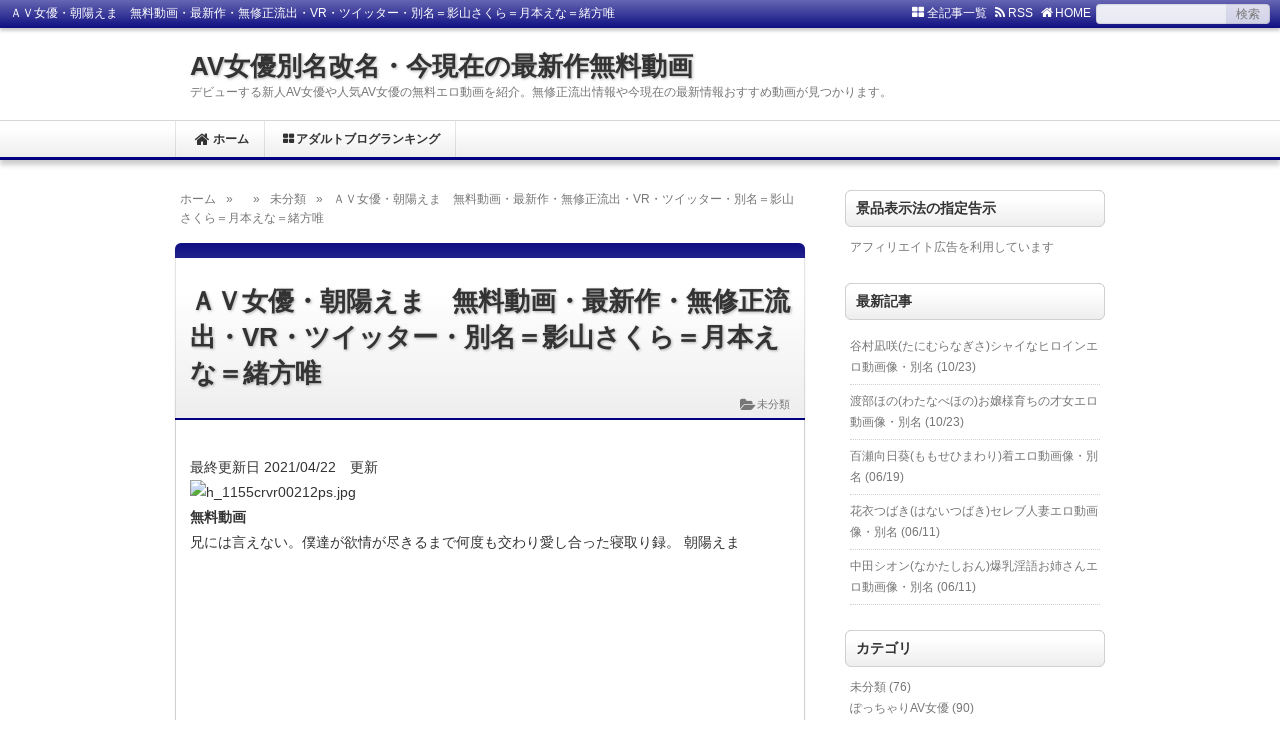

--- FILE ---
content_type: text/html; charset=utf-8
request_url: https://muryouav.jp/blog-entry-307.html
body_size: 31799
content:
<?xml version="1.0" encoding="utf-8"?>
<!DOCTYPE html PUBLIC "-//W3C//DTD XHTML 1.0 Transitional//EN" "http://www.w3.org/TR/xhtml1/DTD/xhtml1-transitional.dtd">
<html xmlns="http://www.w3.org/1999/xhtml" xml:lang="ja" lang="ja">

<head>
<meta name="google-site-verification" content="wi20Ri_bZqA1slA6e5YfVntASWZmY6UKS7cStTUveKg" />
<title>ＡＶ女優・朝陽えま　無料動画・最新作・無修正流出・VR・ツイッター・別名＝影山さくら＝月本えな＝緒方唯</title>
<meta name="keywords" content="未分類" />
<meta name="description" content="最終更新日 2021/04/22　更新
無料動画兄には言えない。僕達が欲情が尽きるまで何度も交わり愛し合った寝取り録。 朝陽えま下着フェチ盗撮NTR 元ランジェリー販売員の若妻 朝陽えまお尻大好きしょう太くんのHなイタズラ 朝陽えま麗しい巨乳和美人がおもてなしする超高級浴衣ヘルス 其の四二次会の後に… 『再会』…人妻になったあの子と急接近―。 朝陽えま快感！初・体・験6 これが令和の18才！めちゃイキ！ガチ痙攣！性感開発3本番1..." />

<meta http-equiv="content-type" content="text/html; charset=utf-8" />
<meta http-equiv="content-style-type" content="text/css" />
<meta http-equiv="content-script-type" content="text/javascript" />
<meta http-equiv="content-language" content="ja" />
<meta http-equiv="X-UA-Compatible" content="IE=edge" />
<meta name="viewport" content="width=device-width,initial-scale=1.0" />
<meta name="format-detection" content="telephone=no" />
<meta name="classification" content="未分類" />
<link rel="alternate" type="application/rss+xml" href="https://muryouav.jp/?xml" title="RSS" />
<link rel="alternate" type="application/rss+xml" href="https://muryouav.jp/sitemaps.xml" title="sitemap" />

<!--スタイルシート読み込み-->
<link rel="stylesheet" type="text/css" href="//netdna.bootstrapcdn.com/font-awesome/4.0.3/css/font-awesome.css" media="print" onload="this.media='all'" />
<link rel="preload" as="style" href="https://blog-imgs-175.fc2.com/a/v/m/avmuryoudougazou/css/68867.css" />
<link rel="stylesheet" type="text/css" href="https://blog-imgs-175.fc2.com/a/v/m/avmuryoudougazou/css/68867.css" />
<!--/スタイルシート読み込み-->

<!--スクリプト：ページナビ-->
<script type="text/javascript">
function pagenavi(e){if(tp="",""!=tp)for(url="",add=-1,""==url&&(url="",add=1),ext=".html",-1!=url.indexOf("page-")||-1!=url.indexOf("/blog-category--")||-1!=url.indexOf("/blog-date-")?(i=url.lastIndexOf("-"),ap=url.substring(i+1,url.length-5),base=url.substring(0,i+1)):-1!=url.indexOf("page=")?(i=url.lastIndexOf("="),ap=url.substring(i+1),base=url.substring(0,i+1),ext=""):(ap=0,add=1,base=url),tp=Number(tp),tp<1&&(tp=1),ap=Number(ap)+add+1,ap<1&&(ap=1),ap>tp&&(ap=tp),0>e&&(e=0),dp=2*e+1,i=1;i<=tp;i++)dot='<div class="page-dot"><a href="'+base+(i-1)+ext+'" title="'+i+'">.</a></div>',tp<=dp||tp>dp&&i>=ap-e&&i<=ap+e||1==i||i==tp?i==ap?document.write('<div class="page-link">'+i+"</div>"):-1!=url.indexOf("page-")||-1!=url.indexOf("/blog-category--")||-1!=url.indexOf("/blog-date-")||-1!=url.indexOf("page=")?document.write('<a href="'+base+(i-1)+ext+'">'+i+"</a>"):document.write('<a href="'+base+'">'+i+"</a>"):i<ap?i-1==Math.floor((ap-e-1)/2)&&document.write(dot):i>ap&&tp-i==Math.floor((tp-ap-e)/2)&&document.write(dot)}
</script>
<!--/スクリプト：ページナビ-->

<meta name="twitter:card" content="summary">
<meta property="og:type" content="article">
<meta property="og:url" content="https://muryouav.jp/blog-entry-307.html">
<meta property="og:title" content="ＡＶ女優・朝陽えま　無料動画・最新作・無修正流出・VR・ツイッター・別名＝影山さくら＝月本えな＝緒方唯">
<meta property="og:description" content="最終更新日 2021/04/22　更新
無料動画兄には言えない。僕達が欲情が尽きるまで何度も交わり愛し合った寝取り録。 朝陽えま下着フェチ盗撮NTR 元ランジェリー販売員の若妻 朝陽えまお尻大好きしょう太くんのHなイタズラ 朝陽えま麗しい巨乳和美人がおもてなしする超高級浴衣ヘルス 其の四二次会の後に… 『再会』…人妻になったあの子と急接近―。 朝陽えま快感！初・体・験6 これが令和の18才！めちゃイキ！ガチ痙攣！性感開発3本番1...">
<meta property="og:image" content="https://static.fc2.com/image/noimage.gif">
</head>

<body>

<!-- コンテナ1 -->
<div id="container">
<div id="container1">

<!-- ヘッダー -->
<div id="header1">

<!-- ヘッダーナビ -->
<div id="header-navi-outer"><div id="header-navi">
<div class="header-navi-l"><h1 class="style01">ＡＶ女優・朝陽えま　無料動画・最新作・無修正流出・VR・ツイッター・別名＝影山さくら＝月本えな＝緒方唯</h1></div>
<div class="header-navi-r"><ul>
<li><a href="https://muryouav.jp/archives.html"><i class="fa fa-th-large fa-fw fa-kx"></i>全記事一覧</a></li>
<li><a href="https://muryouav.jp/?xml" target="_blank"><i class="fa fa-rss fa-fw fa-kx"></i>RSS</a></li>
<li><a href="https://muryouav.jp/"><i class="fa fa-home fa-fw fa-kx"></i>HOME</a></li>
<li class="kensaku"><form action="https://muryouav.jp/blog-entry-307.html" method="get"><input class="kensaku-text" type="text" name="q" value="" /><input class="kensaku-submit" type="submit" value="検索" /></form></li>
</ul></div>
</div></div>
<!--/ヘッダーナビ -->

<!-- ▼ブログタイトル -->
<div id="header-outer"><div id="header-in">
<div class="header-l">
<p class="blog-title"><a href="https://muryouav.jp/" title="AV女優別名改名・今現在の最新作無料動画">AV女優別名改名・今現在の最新作無料動画</a></p>
</div>
<div class="header-r">
<p class="blog-intro">デビューする新人AV女優や人気AV女優の無料エロ動画を紹介。無修正流出情報や今現在の最新情報おすすめ動画が見つかります。</p>
</div>
</div></div>
<!-- ▲ブログタイトル -->

<!-- ▼グローバルメニュー -->
<div id="globalmenu-outer">
<div id="globalmenu-toggle"><a href="#container"></a></div>
<div id="globalmenu-in">
<div id="gm-l"></div>
<div id="globalmenu">
<div id="gm-r">
<!-- for Responsive -->
<span class="kensaku"><form action="https://muryouav.jp/blog-entry-307.html" method="get" id="sp-s" name="sp-s"><input class="kensaku-text2" type="text" name="q" value="" /><input class="kensaku-submit2" type="submit" value="検索" /></form></span>
<p class="sp"><a href="https://muryouav.jp/archives.html"><i class="fa fa-th-large fa-fw fa-kx"></i>全記事一覧</a></p>
<!-- for Responsive -->
<ul>

<li><a href="https://muryouav.jp/"><i class="fa fa-home fa-fw fa-lg"></i>ホーム</a></li>
<li><a href="http://www.adultblogranking.com/link/?id=2069451"><i class="fa fa-th-large fa-fw"></i>アダルトブログランキング</a></li>


</ul>
</div></div></div></div>
<!-- ▲グローバルメニュー -->

</div>
<!--/ヘッダー -->

<!-- ▼FSアイキャッチバナー -->
<ins class="dmm-widget-placement" data-id="83ba04384943826555b3632269f435fd" style="background:transparent"></ins><script src="https://widget-view.dmm.co.jp/js/placement.js" class="dmm-widget-scripts" data-id="83ba04384943826555b3632269f435fd"></script>
<!-- ▲FSアイキャッチバナー -->

<!-- コンテナ2/3/内側 -->
<div id="container2">
<div id="container3">
<div id="container-in">

<!-- メインカラム -->
<div id="wrapper1">
<div id="content2">

<!-- プラグイン3 -->
<!--/プラグイン3 -->

<!-- パン屑リスト -->
<div class="pankuzu"><ul><li><a href="https://muryouav.jp/">ホーム</a></li><li>&raquo;</li><li><a href=""></a></li><li>&raquo;</li><li><a href="/blog-category-0.html">未分類</a></li><li>&raquo;</li><li>ＡＶ女優・朝陽えま　無料動画・最新作・無修正流出・VR・ツイッター・別名＝影山さくら＝月本えな＝緒方唯</li></ul></div><!--/パン屑リスト -->

<!-- 記事一覧(トップページ) -->
<!--/記事一覧(トップページ) -->

<!-- 記事一覧(カテゴリ) -->
<!--/記事一覧(カテゴリ) -->

<!-- 記事一覧(タグ) -->
<!--/記事一覧(タグ) -->

<!-- 記事一覧(月別) -->
<!--/記事一覧(月別) -->

<!-- 記事一覧(検索結果) -->
<!--/記事一覧(検索結果) -->

<!-- 記事一覧(全記事) -->
<!--/記事一覧(全記事) -->

<!-- ページナビ1 -->
<!-- トップページ -->
<!-- カテゴリ -->
<!-- タグ -->
<!-- 月別 -->
<!-- 検索結果 -->
<!--/ページナビ1 -->

<!-- 個別記事 -->
<div class="article2">
<!-- エントリRSS -->
<!--
<rdf:RDF 
  xmlns:rdf="http://www.w3.org/1999/02/22-rdf-syntax-ns#"
  xmlns:trackback="http://madskills.com/public/xml/rss/module/trackback/"
  xmlns:dc="http://purl.org/dc/elements/1.1/">
<rdf:Description 
  rdf:about="https://muryouav.jp/blog-entry-307.html"
  trackback:ping="https://muryouav.jp/tb.php/307-9c865df8"
  dc:title="ＡＶ女優・朝陽えま　無料動画・最新作・無修正流出・VR・ツイッター・別名＝影山さくら＝月本えな＝緒方唯"
  dc:identifier="https://muryouav.jp/blog-entry-307.html"
  dc:subject="未分類"
  dc:description="最終更新日 2021/04/22　更新
無料動画兄には言えない。僕達が欲情が尽きるまで何度も交わり愛し合った寝取り録。 朝陽えま下着フェチ盗撮NTR 元ランジェリー販売員の若妻 朝陽えまお尻大好きしょう太くんのHなイタズラ 朝陽えま麗しい巨乳和美人がおもてなしする超高級浴衣ヘルス 其の四二次会の後に… 『再会』…人妻になったあの子と急接近―。 朝陽えま快感！初・体・験6 これが令和の18才！めちゃイキ！ガチ痙攣！性感開発3本番1..."
  dc:creator="avmuryoudougazou"
  dc:date="2021-04-22T21:51:00+09:00" />
</rdf:RDF>
-->
<!--/エントリRSS -->

<!-- 記事タイトル -->
<div class="article-title-outer"><div class="article-title">
<p class="style03"><a href="https://muryouav.jp/blog-entry-307.html" title="ＡＶ女優・朝陽えま　無料動画・最新作・無修正流出・VR・ツイッター・別名＝影山さくら＝月本えな＝緒方唯">ＡＶ女優・朝陽えま　無料動画・最新作・無修正流出・VR・ツイッター・別名＝影山さくら＝月本えな＝緒方唯</a></p>
<!-- 記事ヘッダー -->
<div class="article-header">
<div class="ah-l">
<!-- ▼入力：FS記事タイトル下 -->

<!-- ▲入力 -->
</div>
<div class="ah-r"><ul>
<li><i class="fa fa-folder-open fa-fw fa-lg"></i><a href="/blog-category-0.html">未分類</a></li>
</ul></div>
</div>
<!--/記事ヘッダー -->
</div></div>
<!--/記事タイトル -->

<!-- 記事本文 -->
<div class="article-body">
<div class="ad1">
<!-- ▼入力：FS記事内上部/個別記事ページのみ表示 -->

<!-- ▲入力 -->
</div>
<div>最終更新日 2021/04/22　更新<br></div>
<img src="https://blog-imgs-145.2nt.com/s/h/i/shiroutohamedouga878/h_1155crvr00212ps.jpg" alt="h_1155crvr00212ps.jpg"><br><b>無料動画</b><div>兄には言えない。僕達が欲情が尽きるまで何度も交わり愛し合った寝取り録。 朝陽えま</div><div><iframe width="476" height="306" src="https://www.dmm.co.jp/litevideo/-/part/=/affi_id=jyukujyuku7-007/cid=royd00047/size=476_306/" scrolling="no" frameborder="0" allowfullscreen=""></iframe></div><div>下着フェチ盗撮NTR 元ランジェリー販売員の若妻 朝陽えま</div><div><iframe width="476" height="306" src="https://www.dmm.co.jp/litevideo/-/part/=/affi_id=jyukujyuku7-007/cid=41hodv21522/size=476_306/" scrolling="no" frameborder="0" allowfullscreen=""></iframe></div><div>お尻大好きしょう太くんのHなイタズラ 朝陽えま</div><div><iframe width="476" height="306" src="https://www.dmm.co.jp/litevideo/-/part/=/affi_id=jyukujyuku7-007/cid=13gvh00144/size=476_306/" scrolling="no" frameborder="0" allowfullscreen=""></iframe></div><div>麗しい巨乳和美人がおもてなしする超高級浴衣ヘルス 其の四</div><div><iframe width="476" height="306" src="https://www.dmm.co.jp/litevideo/-/part/=/affi_id=jyukujyuku7-007/cid=h_1496mdbk00153/size=476_306/" scrolling="no" frameborder="0" allowfullscreen=""></iframe></div><div>二次会の後に… 『再会』…人妻になったあの子と急接近―。 朝陽えま</div><div><iframe width="476" height="306" src="https://www.dmm.co.jp/litevideo/-/part/=/affi_id=jyukujyuku7-007/cid=jul00399/size=476_306/" scrolling="no" frameborder="0" allowfullscreen=""></iframe></div><div>快感！初・体・験6 これが令和の18才！めちゃイキ！ガチ痙攣！性感開発3本番180分 影山さくら</div><div><iframe width="476" height="306" src="https://www.dmm.co.jp/litevideo/-/part/=/affi_id=jyukujyuku7-007/cid=ssni00792/size=476_306/" scrolling="no" frameborder="0" allowfullscreen=""></iframe></div><div>新人NO.1STYLE 影山さくらAVデビュー</div><div><iframe width="476" height="306" src="https://www.dmm.co.jp/litevideo/-/part/=/affi_id=jyukujyuku7-007/cid=ssni00755/size=476_306/" scrolling="no" frameborder="0" allowfullscreen=""></iframe></div><div><br></div><div><a href="https://al.dmm.co.jp/?lurl=https%3A%2F%2Fwww.dmm.co.jp%2Fdigital%2Fvideoa%2F-%2Fdetail%2F%3D%2Fcid%3Dmdvr00124%2F&amp;af_id=jyukujyuku7-007&amp;ch=search_link&amp;ch_id=package_text" rel="nofollow" target="_blank" style="font-size: 12px; text-align: center; display: inline !important;"><img src="https://pics.dmm.co.jp/digital/video/mdvr00124/mdvr00124ps.jpg" style="border-style: initial; border-color: initial; border-image: initial;"></a><div style="margin:0;padding:5px;font-size:12px;word-break: break-all;"><a href="https://al.dmm.co.jp/?lurl=https%3A%2F%2Fwww.dmm.co.jp%2Fdigital%2Fvideoa%2F-%2Fdetail%2F%3D%2Fcid%3Dmdvr00124%2F&amp;af_id=jyukujyuku7-007&amp;ch=search_link&amp;ch_id=package_text" rel="nofollow" style="display:block;text-align:center;" target="_blank"><span style="display:block;margin:5px 0 0 0;padding:0;text-align:left;">【VR】「そんなことされたら…もっとキスしたくなっちゃう…。」 キスをするたびエロくなるキス魔なおとなりさんと濃厚接吻VR！！ 朝陽えま</span></a><p style="margin:5px 0 0 0;padding:0;color:#8c8c8c;font-size:10px;">朝陽えま</p><p style="margin:5px 0 0 0;padding:0;color:#c00;font-weight:bold;">500円~</p><p style="margin:5px 0 0 0;padding:0;color:#c00;font-weight:bold;"><a href="https://al.dmm.co.jp/?lurl=https%3A%2F%2Fwww.dmm.co.jp%2Fdigital%2Fvideoa%2F-%2Fdetail%2F%3D%2Fcid%3Droyd00047%2F&amp;af_id=jyukujyuku7-007&amp;ch=search_link&amp;ch_id=package_text" rel="nofollow" target="_blank" style="font-weight: normal; text-align: center; display: inline !important;"><img src="https://pics.dmm.co.jp/digital/video/royd00047/royd00047ps.jpg" style="border-style: initial; border-color: initial; border-image: initial;"></a></p></div><div style="margin:0;padding:5px;font-size:12px;word-break: break-all;"><a href="https://al.dmm.co.jp/?lurl=https%3A%2F%2Fwww.dmm.co.jp%2Fdigital%2Fvideoa%2F-%2Fdetail%2F%3D%2Fcid%3Droyd00047%2F&amp;af_id=jyukujyuku7-007&amp;ch=search_link&amp;ch_id=package_text" rel="nofollow" style="display:block;text-align:center;" target="_blank"><span style="display:block;margin:5px 0 0 0;padding:0;text-align:left;">兄には言えない。僕達が欲情が尽きるまで何度も交わり愛し合った寝取り録。 朝陽えま</span></a><p style="margin:5px 0 0 0;padding:0;color:#8c8c8c;font-size:10px;">朝陽えま</p><p style="margin:5px 0 0 0;padding:0;color:#c00;font-weight:bold;">1,980円~</p><p style="margin:5px 0 0 0;padding:0;color:#c00;font-weight:bold;"><a href="https://al.dmm.co.jp/?lurl=https%3A%2F%2Fwww.dmm.co.jp%2Fdigital%2Fvideoa%2F-%2Fdetail%2F%3D%2Fcid%3D5642hodv21522%2F&amp;af_id=jyukujyuku7-007&amp;ch=search_link&amp;ch_id=package_text" rel="nofollow" target="_blank" style="font-weight: normal; text-align: center; display: inline !important;"><img src="https://pics.dmm.co.jp/digital/video/5642hodv21522/5642hodv21522ps.jpg" style="border-style: initial; border-color: initial; border-image: initial;"></a></p></div><div style="margin:0;padding:5px;font-size:12px;word-break: break-all;"><a href="https://al.dmm.co.jp/?lurl=https%3A%2F%2Fwww.dmm.co.jp%2Fdigital%2Fvideoa%2F-%2Fdetail%2F%3D%2Fcid%3D5642hodv21522%2F&amp;af_id=jyukujyuku7-007&amp;ch=search_link&amp;ch_id=package_text" rel="nofollow" style="display:block;text-align:center;" target="_blank"><span style="display:block;margin:5px 0 0 0;padding:0;text-align:left;">下着フェチ盗撮NTR 元ランジェリー販売員の若妻 朝陽えま</span></a><p style="margin:5px 0 0 0;padding:0;color:#8c8c8c;font-size:10px;">朝陽えま</p><p style="margin:5px 0 0 0;padding:0;color:#c00;font-weight:bold;">500円~</p><p style="margin:5px 0 0 0;padding:0;color:#c00;font-weight:bold;"><a href="https://al.dmm.co.jp/?lurl=https%3A%2F%2Fwww.dmm.co.jp%2Fdigital%2Fvideoa%2F-%2Fdetail%2F%3D%2Fcid%3Dh_1116cafr00451%2F&amp;af_id=jyukujyuku7-007&amp;ch=search_link&amp;ch_id=package_text" rel="nofollow" target="_blank" style="font-weight: normal; text-align: center; display: inline !important;"><img src="https://pics.dmm.co.jp/digital/video/h_1116cafr00451/h_1116cafr00451ps.jpg" style="border-style: initial; border-color: initial; border-image: initial;"></a></p></div><div style="margin:0;padding:5px;font-size:12px;word-break: break-all;"><a href="https://al.dmm.co.jp/?lurl=https%3A%2F%2Fwww.dmm.co.jp%2Fdigital%2Fvideoa%2F-%2Fdetail%2F%3D%2Fcid%3Dh_1116cafr00451%2F&amp;af_id=jyukujyuku7-007&amp;ch=search_link&amp;ch_id=package_text" rel="nofollow" style="display:block;text-align:center;" target="_blank"><span style="display:block;margin:5px 0 0 0;padding:0;text-align:left;">【VR】裏オプ確定出張エステ〜淫ら過ぎる官能ボディで至極の性感マッサージ〜朝陽えま</span></a><p style="margin:5px 0 0 0;padding:0;color:#8c8c8c;font-size:10px;">朝陽えま</p><p style="margin:5px 0 0 0;padding:0;color:#c00;font-weight:bold;">500円~</p><p style="margin:5px 0 0 0;padding:0;color:#c00;font-weight:bold;"><a href="https://al.dmm.co.jp/?lurl=https%3A%2F%2Fwww.dmm.co.jp%2Fdigital%2Fvideoa%2F-%2Fdetail%2F%3D%2Fcid%3Dh_1496mdbk00159%2F&amp;af_id=jyukujyuku7-007&amp;ch=search_link&amp;ch_id=package_text" rel="nofollow" target="_blank" style="font-weight: normal; text-align: center; display: inline !important;"><img src="https://pics.dmm.co.jp/digital/video/h_1496mdbk00159/h_1496mdbk00159ps.jpg" style="border-style: initial; border-color: initial; border-image: initial;"></a></p></div><div style="margin:0;padding:5px;font-size:12px;word-break: break-all;"><a href="https://al.dmm.co.jp/?lurl=https%3A%2F%2Fwww.dmm.co.jp%2Fdigital%2Fvideoa%2F-%2Fdetail%2F%3D%2Fcid%3Dh_1496mdbk00159%2F&amp;af_id=jyukujyuku7-007&amp;ch=search_link&amp;ch_id=package_text" rel="nofollow" style="display:block;text-align:center;" target="_blank"><span style="display:block;margin:5px 0 0 0;padding:0;text-align:left;">超接写！乳首で何度もイキまくるアルティメットおっぱい Vol.4</span></a><p style="margin:5px 0 0 0;padding:0;color:#8c8c8c;font-size:10px;">笹倉杏</p><p style="margin:5px 0 0 0;padding:0;color:#c00;font-weight:bold;">990円~</p><p style="margin:5px 0 0 0;padding:0;color:#c00;font-weight:bold;"><a href="https://al.dmm.co.jp/?lurl=https%3A%2F%2Fwww.dmm.co.jp%2Fdigital%2Fvideoa%2F-%2Fdetail%2F%3D%2Fcid%3Dh_1155crvr00212%2F&amp;af_id=jyukujyuku7-007&amp;ch=search_link&amp;ch_id=package_text" rel="nofollow" target="_blank" style="font-weight: normal; text-align: center; display: inline !important;"><img src="https://pics.dmm.co.jp/digital/video/h_1155crvr00212/h_1155crvr00212ps.jpg" style="border-style: initial; border-color: initial; border-image: initial;"></a></p></div><div style="margin:0;padding:5px;font-size:12px;word-break: break-all;"><a href="https://al.dmm.co.jp/?lurl=https%3A%2F%2Fwww.dmm.co.jp%2Fdigital%2Fvideoa%2F-%2Fdetail%2F%3D%2Fcid%3Dh_1155crvr00212%2F&amp;af_id=jyukujyuku7-007&amp;ch=search_link&amp;ch_id=package_text" rel="nofollow" style="display:block;text-align:center;" target="_blank"><span style="display:block;margin:5px 0 0 0;padding:0;text-align:left;">【VR】朝陽えま お尻ガン見からのバック！絶景フェラからのバック！さらに正常位からのバック！唇がエロい美人でナイスボディなツンデレ彼女の素敵な巨尻を大満喫セックス！</span></a><p style="margin:5px 0 0 0;padding:0;color:#8c8c8c;font-size:10px;">朝陽えま</p><p style="margin:5px 0 0 0;padding:0;color:#c00;font-weight:bold;">500円~</p><p style="margin:5px 0 0 0;padding:0;color:#c00;font-weight:bold;"><a href="https://al.dmm.co.jp/?lurl=https%3A%2F%2Fwww.dmm.co.jp%2Fdigital%2Fvideoa%2F-%2Fdetail%2F%3D%2Fcid%3D13gvh00144%2F&amp;af_id=jyukujyuku7-007&amp;ch=search_link&amp;ch_id=package_text" rel="nofollow" target="_blank" style="font-weight: normal; text-align: center; display: inline !important;"><img src="https://pics.dmm.co.jp/digital/video/13gvh00144/13gvh00144ps.jpg" style="border-style: initial; border-color: initial; border-image: initial;"></a></p></div><div style="margin:0;padding:5px;font-size:12px;word-break: break-all;"><a href="https://al.dmm.co.jp/?lurl=https%3A%2F%2Fwww.dmm.co.jp%2Fdigital%2Fvideoa%2F-%2Fdetail%2F%3D%2Fcid%3D13gvh00144%2F&amp;af_id=jyukujyuku7-007&amp;ch=search_link&amp;ch_id=package_text" rel="nofollow" style="display:block;text-align:center;" target="_blank"><span style="display:block;margin:5px 0 0 0;padding:0;text-align:left;">お尻大好きしょう太くんのHなイタズラ 朝陽えま</span></a><p style="margin:5px 0 0 0;padding:0;color:#8c8c8c;font-size:10px;">朝陽えま</p><p style="margin:5px 0 0 0;padding:0;color:#c00;font-weight:bold;">500円~</p><p style="margin:5px 0 0 0;padding:0;color:#c00;font-weight:bold;"><a href="https://al.dmm.co.jp/?lurl=https%3A%2F%2Fwww.dmm.co.jp%2Fdigital%2Fvideoa%2F-%2Fdetail%2F%3D%2Fcid%3Dh_1285cbikmv00109%2F&amp;af_id=jyukujyuku7-007&amp;ch=search_link&amp;ch_id=package_text" rel="nofollow" target="_blank" style="font-weight: normal; text-align: center; display: inline !important;"><img src="https://pics.dmm.co.jp/digital/video/h_1285cbikmv00109/h_1285cbikmv00109ps.jpg" style="border-style: initial; border-color: initial; border-image: initial;"></a></p></div><div style="margin:0;padding:5px;font-size:12px;word-break: break-all;"><a href="https://al.dmm.co.jp/?lurl=https%3A%2F%2Fwww.dmm.co.jp%2Fdigital%2Fvideoa%2F-%2Fdetail%2F%3D%2Fcid%3Dh_1285cbikmv00109%2F&amp;af_id=jyukujyuku7-007&amp;ch=search_link&amp;ch_id=package_text" rel="nofollow" style="display:block;text-align:center;" target="_blank"><span style="display:block;margin:5px 0 0 0;padding:0;text-align:left;">【VR】ムスメの感度良好な魔力ボディにドハマりし、今日も時間を忘れてわいせつ性交をしてしまった。 朝陽えま</span></a><p style="margin:5px 0 0 0;padding:0;color:#8c8c8c;font-size:10px;">朝陽えま</p><p style="margin:5px 0 0 0;padding:0;color:#c00;font-weight:bold;">509円~</p><p style="margin:5px 0 0 0;padding:0;color:#c00;font-weight:bold;"><a href="https://al.dmm.co.jp/?lurl=https%3A%2F%2Fwww.dmm.co.jp%2Fdigital%2Fvideoa%2F-%2Fdetail%2F%3D%2Fcid%3Djul00399%2F&amp;af_id=jyukujyuku7-007&amp;ch=search_link&amp;ch_id=package_text" rel="nofollow" target="_blank" style="font-weight: normal; text-align: center; display: inline !important;"><img src="https://pics.dmm.co.jp/digital/video/jul00399/jul00399ps.jpg" style="border-style: initial; border-color: initial; border-image: initial;"></a></p></div><div style="margin:0;padding:5px;font-size:12px;word-break: break-all;"><a href="https://al.dmm.co.jp/?lurl=https%3A%2F%2Fwww.dmm.co.jp%2Fdigital%2Fvideoa%2F-%2Fdetail%2F%3D%2Fcid%3Djul00399%2F&amp;af_id=jyukujyuku7-007&amp;ch=search_link&amp;ch_id=package_text" rel="nofollow" style="display:block;text-align:center;" target="_blank"><span style="display:block;margin:5px 0 0 0;padding:0;text-align:left;">二次会の後に… 『再会』…人妻になったあの子と急接近―。 朝陽えま</span></a><p style="margin:5px 0 0 0;padding:0;color:#8c8c8c;font-size:10px;">朝陽えま</p><p style="margin:5px 0 0 0;padding:0;color:#c00;font-weight:bold;">500円~</p><p style="margin:5px 0 0 0;padding:0;color:#c00;font-weight:bold;"><a href="https://al.dmm.co.jp/?lurl=https%3A%2F%2Fwww.dmm.co.jp%2Fdigital%2Fvideoa%2F-%2Fdetail%2F%3D%2Fcid%3D49ekdv00650%2F&amp;af_id=jyukujyuku7-007&amp;ch=search_link&amp;ch_id=package_text" rel="nofollow" target="_blank" style="font-weight: normal; text-align: center; display: inline !important;"><img src="https://pics.dmm.co.jp/digital/video/49ekdv00650/49ekdv00650ps.jpg" style="border-style: initial; border-color: initial; border-image: initial;"></a></p></div><div style="margin:0;padding:5px;font-size:12px;word-break: break-all;"><a href="https://al.dmm.co.jp/?lurl=https%3A%2F%2Fwww.dmm.co.jp%2Fdigital%2Fvideoa%2F-%2Fdetail%2F%3D%2Fcid%3D49ekdv00650%2F&amp;af_id=jyukujyuku7-007&amp;ch=search_link&amp;ch_id=package_text" rel="nofollow" style="display:block;text-align:center;" target="_blank"><span style="display:block;margin:5px 0 0 0;padding:0;text-align:left;">とある日の午後…ボクは姉の友人に騎乗位で犯●れた 朝陽えま</span></a><p style="margin:5px 0 0 0;padding:0;color:#8c8c8c;font-size:10px;">朝陽えま</p><p style="margin:5px 0 0 0;padding:0;color:#c00;font-weight:bold;">500円~</p></div>
<div style="margin:0;padding:5px;font-size:12px;word-break: break-all;"><a href="https://al.dmm.co.jp/?lurl=https%3A%2F%2Fwww.dmm.co.jp%2Fdigital%2Fvideoa%2F-%2Fdetail%2F%3D%2Fcid%3Dcrnx00013%2F&amp;af_id=jyukujyuku7-007&amp;ch=search_link&amp;ch_id=package_text" rel="nofollow" style="display:block;text-align:center;" target="_blank"><img src="https://pics.dmm.co.jp/digital/video/crnx00013/crnx00013ps.jpg" style="margin:0;padding:0;border:0;"><span style="display:block;margin:5px 0 0 0;padding:0;text-align:left;">姉の留守中…うたた寝中の美尻な友人にエッチないたずらしてみたら…朝陽えま</span></a><p style="margin:5px 0 0 0;padding:0;color:#8c8c8c;font-size:10px;">朝陽えま</p><p style="margin:5px 0 0 0;padding:0;color:#c00;font-weight:bold;">300円~</p></div>
ツイッターのアカウントは　→　＠asahi_ema1122</div><div>影山さくら、月本えな、緒方唯ちゃんも同一と言われています。</div><div>ぷっくりした唇のクールな顔立ちの綺麗なお姉さんのＡＶ女優で下着フェチや着衣セックスがとても似合い思わず鷲掴みしたくなります。口内で舌をベロベロ動かすフェラで虜になってしまいます。マンコはナチュラル系でお尻を浮かせてのフェラチオでマンスジを見せつけめちゃくちゃ勃起します。下半身がちょっとムッチリ感があってプリっとしている美尻ボディで騎乗位とM字開脚からみせる太股も興奮させてくれます。イラマフェラの気持ち良さ、バイブ電マを駆使してイキ狂いと淫らな快感を知っていきます。最新作では微笑みを浮かべチンポを入れられるたびに何度もイキまくってます。</div><div class="fc2_footer" style="text-align:left;vertical-align:middle;height:auto;">
<div class="fc2button-clap" data-clap-url="//blogvote.fc2.com/pickup/avmuryoudougazou/307/clap" id="fc2button-clap-307" style="vertical-align:top;border:none;display:inline;margin-right:2px;">
<script type="text/javascript">
(function(d) {
var img = new Image();
d.getElementById("fc2button-clap-307").appendChild(img);
img.src = '//static.fc2.com/image/clap/number/white/0.gif';
(function(s) { s.cursor = 'pointer'; s.border = 0; s.verticalAlign = 'top'; s.margin = '0'; s.padding = '0'; })(img.style);
var clap = function() { window.open('//blogvote.fc2.com/pickup/avmuryoudougazou/307/clap')};
if (img.addEventListener) { img.addEventListener('click', clap, false); } else if (img.attachEvent) { img.attachEvent('onclick', clap); }
})(document);
</script>
</div>


</div>


<dl class="relate_dl fc2relate_entry_thumbnail_off">
	<dt class="relate_dt">関連記事</dt>
	<dd class="relate_dd">
		<ul class="relate_ul">
								<li class="relate_li">
				<a href="/blog-entry-350.html">
					ＡＶ女優・冨永真妃　無料動画・最新作・無修正流出・VR・ツイッター・別名＝阿川美津子				</a>
			</li>
											<li class="relate_li">
				<a href="/blog-entry-348.html">
					新人ＡＶ女優・星詩乃せら　無料動画・最新作・無修正流出・VR・ツイッター・別名＝				</a>
			</li>
											<li class="relate_li">
				<a href="/blog-entry-347.html">
					ＡＶ女優・吉沢奈桜　無料動画・最新作・無修正流出・VR・ツイッター・別名				</a>
			</li>
											<li class="relate_li">
				<a href="/blog-entry-345.html">
					ＡＶ女優・坂上成美　無料動画・最新作・無修正流出・VR・ツイッター・別名				</a>
			</li>
											<li class="relate_li">
				<a href="/blog-entry-344.html">
					ＡＶ女優・真田紗也子　無料動画・最新作・無修正流出・VR・ツイッター・別名				</a>
			</li>
											<li class="relate_li_nolink">
				ＡＶ女優・朝陽えま　無料動画・最新作・無修正流出・VR・ツイッター・別名＝影山さくら＝月本えな＝緒方唯			</li>

											<li class="relate_li">
				<a href="/blog-entry-336.html">
					新人ＡＶ女優・晴日優結　無料動画・最新作・無修正流出・VR・ツイッター・別名				</a>
			</li>
											<li class="relate_li">
				<a href="/blog-entry-335.html">
					ＡＶ女優・本庄優花　無料動画・最新作・VR・ツイッター・別名＝園田詩織、及川朋子				</a>
			</li>
											<li class="relate_li">
				<a href="/blog-entry-332.html">
					新人ＡＶ女優・泉結氷　無料動画・最新作・無修正流出・VR・ツイッター・別名				</a>
			</li>
											<li class="relate_li">
				<a href="/blog-entry-328.html">
					ＡＶ女優・川島くるみ　無料動画・最新作・VR・ツイッター・別名				</a>
			</li>
											<li class="relate_li">
				<a href="/blog-entry-179.html">
					ＡＶ女優・志木あかね　無料動画・最新作・VR・ツイッター・別名＝古式澤香、酒井美奈				</a>
			</li>
							</ul>
	</dd>
</dl>

<div class="ad2">
<!-- ▼入力：FS記事内下部/個別記事ページのみ表示 -->
<br><br>
<ins class="dmm-widget-placement" data-id="9214d7d951d86c4ad54bb6986da2f77f" style="background:transparent"></ins><script src="https://widget-view.dmm.co.jp/js/placement.js" class="dmm-widget-scripts" data-id="9214d7d951d86c4ad54bb6986da2f77f"></script><br><br>
<a href="http://www.adultblogranking.com/link/?id=2069451" target="_blank">
本日のおすすめ⇒おまんこモロな無修正の女性　アダルトブログランキング内</a><div>
<img src="https://blog-imgs-143.2nt.com/s/h/i/shiroutohamedouga878/1.jpg"alt="話"></div>
<!-- ▲入力 -->
</div>

<!-- 記事フッター上 -->
<div class="af">
<!-- 記事内関連記事 -->
<!-- (左側)カテゴリ -->
<div class="af-l"><div class="afinfo"><div class="af-title"><i class="fa fa-folder-open fa-fw fa-kx"></i>カテゴリ</div><div class="af-body"><a href="/blog-category-0.html">未分類</a></div></div></div>
<!-- (右側)タグ -->
<div class="af-r"><div class="afinfo"><div class="af-title"><i class="fa fa-tags fa-fw fa-kx"></i>タグ</div><div class="af-body"></div></div></div>
</div>
<!--/記事フッター上 -->

<!-- ソーシャルボタン -->
<!--/ソーシャルボタン -->

<!-- エントリフッター -->
<div class="article-footer"><ul>
<li><a href="https://muryouav.jp/blog-entry-307.html#cms"><i class="fa fa-comment-o fa-fw fa-kx"></i>コメント0</a></li><li><a href="./admin.php?mode=editentry&amp;no=307" target="_blank"><i class="fa fa-edit fa-fw fa-kx"></i>Edit</a></li>
</ul>
</div>
<!--/エントリフッター -->

</div>
<!--/記事本文 -->
</div><!--/個別記事 -->

<div class="ad3">
<!-- ▼入力：FS記事下/個別記事ページのみ表示 -->

<!-- ▲入力 -->
</div>

<!-- 記事下コンテンツ左側 -->
<div class="kijishita">
<div class="kijishita-l">

<!-- 記事一覧(個別記事) -->
<!--/記事一覧(個別記事) -->

<!-- コメント -->
<div id="cms">
<div class="cm-title-outer"><div class="cm-title"><p class="style06">コメント 0</p></div></div>
<div class="com-body">
<!-- コメント表示 -->
<!-- フォーム -->
<div class="cm-form">
<p class="cmtitle1">コメントを書く</p>
<form action="https://muryouav.jp/blog-entry-307.html" method="post" name="comment_form" id="comment_form">
<p class="cmbody1"><input type="hidden" name="mode" value="regist" /><input type="hidden" name="comment[no]" value="307" /><label for="name">名前 [ 必須 ]</label></p>
<p class="cmbody2"><input id="name" type="text" name="comment[name]" value="" class="cm-input" /></p>
<p class="cmbody1"><label for="mail">メールアドレス ( 非公開 ) [ 必須 ]</label></p>
<p class="cmbody2"><input id="mail" type="text" name="comment[mail]" value="" class="cm-input" /></p>
<p class="cmbody1"><label for="url">ウェブサイトアドレス [ 必須 ]</label></p>
<p class="cmbody2"><input id="url" type="text" name="comment[url]" value="" class="cm-input" /></p>
<p class="cmbody1"><label for="subject">タイトル</label></p>
<p class="cmbody2"><input id="subject" type="text" name="comment[title]" value="No title" onblur="if(this.value == '') this.value='No title';" onfocus="if(this.value == 'No title') this.value='';" class="cm-input" /></p>
<p class="cmbody1"><label for="comment">本文 [ 必須 ]</label></p>
<script type="text/javascript" src="https://static.fc2.com/js/blog/view/comment/comment_toolbar_ja.min.js?2017040501"></script>
<p class="cmbody2"><textarea id="comment" name="comment[body]" rows="1" cols="1" class="cm-textarea"></textarea></p>
<p class="cmbody2"><input id="himitu" type="checkbox" name="comment[himitu]" /> 非公開コメント ( <label for="himitu">管理者にだけ表示を許可する</label> )</p>
<p class="form-btn"><input type="submit" value="コメントを投稿する" class="cm-btn" /></p>
</form>
<div class="ad5">
<!-- ▼入力：FSコメント送信ボタン下 -->

<!-- ▲入力 -->
</div>
</div><!--/cm-form-->
</div><!--/com-body-->
</div><!--/cms-->
<!--/コメント -->

<!-- トラックバック -->
<!--/トラックバック -->

</div>
</div>
<!--/記事下コンテンツ左側 -->

<div class="kijishita-r">
<!-- ▼入力：FS記事下コンテンツ右側 -->

<!-- ▲入力 -->
</div>

<!-- コメント編集ページ -->
<!--/コメント編集ページ -->

<!-- ページナビ(前後記事) -->
<div class="pn3"><div class="pn3-l"><div class="prev"><i class="fa fa-chevron-left"></i>&nbsp;&nbsp;前の記事</div><a href="https://muryouav.jp/blog-entry-343.html">新人処女ＡＶ女優・芦名はるき　無料動画・最新作・VR・ツイッター・別名</a></div><div class="pn3-r"><div class="next">次の記事&nbsp;&nbsp;<i class="fa fa-chevron-right"></i></div><a href="https://muryouav.jp/blog-entry-344.html">ＡＶ女優・真田紗也子　無料動画・最新作・無修正流出・VR・ツイッター・別名</a></div></div><!--/ページナビ(前後記事) -->

<!-- ページナビ2 -->
<div class="pn2"><div class="pagination"><ul><li><a href="https://muryouav.jp/">ホーム</a></li><li><script type="text/javascript">pagenavi(2);</script></li></ul></div></div>
<!--/ページナビ2 -->


</div>
</div><!--/wrapper1 -->
<!--/メインカラム -->

<!-- サイドバー全体 -->
<div id="wrapper3">
<!-- ▼FSサイドバー上 -->
<!-- ▲FSサイドバー上 -->

<!-- 左サイドバー -->
<div id="sidebar2-l"><div id="sidebarbody-l">
<div class="ad4">
<!-- ▼入力：FS左サイドバー上部 -->

<!-- ▲入力 -->
</div>

<div class="sidebar"><div class="sidebar-title-outer"><div class="sidebar-title" style="text-align:left">リンク</div></div></div><div class="sidebar-body"><div style="text-align:left"><ul>
<li><a href="./?admin">管理画面</a></li>
</ul></div><div class="plug-in-description2" style="text-align:left"><a href="javascript:window.location.replace('https://blog.fc2.com/?linkid=avmuryoudougazou');">このブログをリンクに追加する</a></div></div>

<div class="sidebar"><div class="sidebar-title-outer"><div class="sidebar-title" style="text-align:left">検索フォーム</div></div></div><div class="sidebar-body"><div style="text-align:left"><form action="https://muryouav.jp/blog-entry-307.html" method="get">
<p class="plugin-search" style="text-align:left">
<input type="text" size="20" name="q" value="" maxlength="200"><br>
<input type="submit" value=" 検索 ">
</p>
</form></div></div>

<div class="ad4">
<!-- ▼入力：FS左サイドバー下部 -->

<!-- ▲入力 -->
</div>
</div>
</div>
<!--/左サイドバー -->

<!-- 右サイドバー -->
<div id="sidebar2-r"><div id="sidebarbody-r">
<div class="ad4">
<!-- ▼入力：FS右サイドバー上部 -->

<!-- ▲入力 -->
</div>

<div class="sidebar"><div class="sidebar-title-outer"><div class="sidebar-title" style="text-align:left">景品表示法の指定告示</div></div></div><div class="sidebar-body"><div style="text-align:left"><div class="plugin-freearea" style="text-align:left">
  アフィリエイト広告を利用しています
</div></div></div>

<div class="sidebar"><div class="sidebar-title-outer"><div class="sidebar-title" style="text-align:left">最新記事</div></div></div><div class="sidebar-body"><div style="text-align:left"><ul>
<li style="text-align:left">
<a href="https://muryouav.jp/blog-entry-3325.html" title="谷村凪咲(たにむらなぎさ)シャイなヒロインエロ動画像・別名">谷村凪咲(たにむらなぎさ)シャイなヒロインエロ動画像・別名 (10/23)</a>
</li><li style="text-align:left">
<a href="https://muryouav.jp/blog-entry-3324.html" title="渡部ほの(わたなべほの)お嬢様育ちの才女エロ動画像・別名">渡部ほの(わたなべほの)お嬢様育ちの才女エロ動画像・別名 (10/23)</a>
</li><li style="text-align:left">
<a href="https://muryouav.jp/blog-entry-3323.html" title="百瀬向日葵(ももせひまわり)着エロ動画像・別名">百瀬向日葵(ももせひまわり)着エロ動画像・別名 (06/19)</a>
</li><li style="text-align:left">
<a href="https://muryouav.jp/blog-entry-3322.html" title="花衣つばき(はないつばき)セレブ人妻エロ動画像・別名">花衣つばき(はないつばき)セレブ人妻エロ動画像・別名 (06/11)</a>
</li><li style="text-align:left">
<a href="https://muryouav.jp/blog-entry-3321.html" title="中田シオン(なかたしおん)爆乳淫語お姉さんエロ動画像・別名">中田シオン(なかたしおん)爆乳淫語お姉さんエロ動画像・別名 (06/11)</a>
</li></ul></div></div>

<div class="sidebar"><div class="sidebar-title-outer"><div class="sidebar-title" style="text-align:left">カテゴリ</div></div></div><div class="sidebar-body"><div style="text-align:left"><div>
<div style="text-align:left">
<a href="https://muryouav.jp/blog-category-0.html" title="未分類">未分類 (76)</a>
</div><div style="text-align:left">
<a href="https://muryouav.jp/blog-category-1.html" title="ぽっちゃりAV女優">ぽっちゃりAV女優 (90)</a>
</div><div style="text-align:left">
<a href="https://muryouav.jp/blog-category-2.html" title="アスリートＡＶ女優">アスリートＡＶ女優 (66)</a>
</div><div style="text-align:left">
<a href="https://muryouav.jp/blog-category-3.html" title="アナウンサーAV女優">アナウンサーAV女優 (43)</a>
</div><div style="text-align:left">
<a href="https://muryouav.jp/blog-category-4.html" title="インフルエンサーAV女優">インフルエンサーAV女優 (34)</a>
</div><div style="text-align:left">
<a href="https://muryouav.jp/blog-category-5.html" title="キャビンアテンダントCAAV女優">キャビンアテンダントCAAV女優 (18)</a>
</div><div style="text-align:left">
<a href="https://muryouav.jp/blog-category-6.html" title="ギャルAV女優">ギャルAV女優 (68)</a>
</div><div style="text-align:left">
<a href="https://muryouav.jp/blog-category-7.html" title="ソープ嬢AV女優">ソープ嬢AV女優 (47)</a>
</div><div style="text-align:left">
<a href="https://muryouav.jp/blog-category-8.html" title="ドMAV女優">ドMAV女優 (100)</a>
</div><div style="text-align:left">
<a href="https://muryouav.jp/blog-category-9.html" title="ニューハーフAV女優">ニューハーフAV女優 (58)</a>
</div><div style="text-align:left">
<a href="https://muryouav.jp/blog-category-10.html" title="ハーフ美少女AV女優">ハーフ美少女AV女優 (39)</a>
</div><div style="text-align:left">
<a href="https://muryouav.jp/blog-category-11.html" title="ミニマムAV女優">ミニマムAV女優 (75)</a>
</div><div style="text-align:left">
<a href="https://muryouav.jp/blog-category-12.html" title="ロリAV女優">ロリAV女優 (135)</a>
</div><div style="text-align:left">
<a href="https://muryouav.jp/blog-category-13.html" title="元アイドルAV女優">元アイドルAV女優 (79)</a>
</div><div style="text-align:left">
<a href="https://muryouav.jp/blog-category-14.html" title="処女AV女優">処女AV女優 (42)</a>
</div><div style="text-align:left">
<a href="https://muryouav.jp/blog-category-15.html" title="剛毛ＡＶ女優">剛毛ＡＶ女優 (31)</a>
</div><div style="text-align:left">
<a href="https://muryouav.jp/blog-category-16.html" title="巨尻ＡＶ女優">巨尻ＡＶ女優 (66)</a>
</div><div style="text-align:left">
<a href="https://muryouav.jp/blog-category-17.html" title="母乳AV女優">母乳AV女優 (22)</a>
</div><div style="text-align:left">
<a href="https://muryouav.jp/blog-category-18.html" title="清純ＡＶ女優">清純ＡＶ女優 (120)</a>
</div><div style="text-align:left">
<a href="https://muryouav.jp/blog-category-19.html" title="熟女ＡＶ女優">熟女ＡＶ女優 (263)</a>
</div><div style="text-align:left">
<a href="https://muryouav.jp/blog-category-20.html" title="爆乳ＡＶ女優">爆乳ＡＶ女優 (155)</a>
</div><div style="text-align:left">
<a href="https://muryouav.jp/blog-category-21.html" title="現役OLAV女優">現役OLAV女優 (90)</a>
</div><div style="text-align:left">
<a href="https://muryouav.jp/blog-category-22.html" title="現役女子大生AV女優">現役女子大生AV女優 (130)</a>
</div><div style="text-align:left">
<a href="https://muryouav.jp/blog-category-23.html" title="痴女ＡＶ女優">痴女ＡＶ女優 (74)</a>
</div><div style="text-align:left">
<a href="https://muryouav.jp/blog-category-24.html" title="細身AV女優">細身AV女優 (33)</a>
</div><div style="text-align:left">
<a href="https://muryouav.jp/blog-category-25.html" title="美尻AV女優">美尻AV女優 (74)</a>
</div><div style="text-align:left">
<a href="https://muryouav.jp/blog-category-26.html" title="美脚AV女優">美脚AV女優 (98)</a>
</div><div style="text-align:left">
<a href="https://muryouav.jp/blog-category-27.html" title="芸能人ＡＶ女優">芸能人ＡＶ女優 (50)</a>
</div><div style="text-align:left">
<a href="https://muryouav.jp/blog-category-28.html" title="若妻ＡＶ女優">若妻ＡＶ女優 (157)</a>
</div><div style="text-align:left">
<a href="https://muryouav.jp/blog-category-29.html" title="貧乳ＡＶ女優">貧乳ＡＶ女優 (49)</a>
</div><div style="text-align:left">
<a href="https://muryouav.jp/blog-category-30.html" title="軟体AV女優">軟体AV女優 (32)</a>
</div><div style="text-align:left">
<a href="https://muryouav.jp/blog-category-31.html" title="長身高身長AV女優">長身高身長AV女優 (63)</a>
</div><div style="text-align:left">
<a href="https://muryouav.jp/blog-category-32.html" title="高学歴ＡＶ女優">高学歴ＡＶ女優 (44)</a>
</div><div style="text-align:left">
<a href="https://muryouav.jp/blog-category-33.html" title="AIバーチャルAV女優">AIバーチャルAV女優 (23)</a>
</div><div style="text-align:left">
<a href="https://muryouav.jp/blog-category-34.html" title="外人AV女優">外人AV女優 (15)</a>
</div><div style="text-align:left">
<a href="https://muryouav.jp/blog-category-35.html" title="着エロ女優">着エロ女優 (434)</a>
</div><div style="text-align:left">
<a href="https://muryouav.jp/blog-category-36.html" title="ザーメンAV女優">ザーメンAV女優 (80)</a>
</div><div style="text-align:left">
<a href="https://muryouav.jp/blog-category-37.html" title="パイパンAV女優">パイパンAV女優 (36)</a>
</div><div style="text-align:left">
<a href="https://muryouav.jp/blog-category-38.html" title="メンエスAV女優">メンエスAV女優 (32)</a>
</div><div style="text-align:left">
<a href="https://muryouav.jp/blog-category-39.html" title="キャバ嬢AV女優">キャバ嬢AV女優 (28)</a>
</div><div style="text-align:left">
<a href="https://muryouav.jp/blog-category-40.html" title="妊婦AV女優">妊婦AV女優 (20)</a>
</div><div style="text-align:left">
<a href="https://muryouav.jp/blog-category-41.html" title="同人AV女優">同人AV女優 (64)</a>
</div><div style="text-align:left">
<a href="https://muryouav.jp/blog-category-42.html" title="S女王様AV女優">S女王様AV女優 (18)</a>
</div></div></div></div>

<div class="sidebar"><div class="sidebar-title-outer"><div class="sidebar-title" style="text-align:left">セクシー女優名プレイの内容</div></div></div><div class="sidebar-body"><div style="text-align:left"><div style="word-break:break-all;">
<p class="plugin-tag" style="text-align:left">
	<a href="https://muryouav.jp/?tag=%E5%88%A5%E5%90%8D" style="display:inline-block;">別名</a>&nbsp;<a href="https://muryouav.jp/?tag=%E7%84%A1%E6%96%99%E5%8B%95%E7%94%BB" style="display:inline-block;">無料動画</a>&nbsp;<a href="https://muryouav.jp/?tag=%E6%9C%80%E6%96%B0%E4%BD%9C" style="display:inline-block;">最新作</a>&nbsp;<a href="https://muryouav.jp/?tag=%E3%81%8A%E3%81%BE%E3%82%93%E3%81%93" style="display:inline-block;">おまんこ</a>&nbsp;<a href="https://muryouav.jp/?tag=%E7%84%A1%E4%BF%AE%E6%AD%A3%E6%B5%81%E5%87%BA" style="display:inline-block;">無修正流出</a>&nbsp;<a href="https://muryouav.jp/?tag=%E7%84%A1%E4%BF%AE%E6%AD%A3" style="display:inline-block;">無修正</a>&nbsp;<a href="https://muryouav.jp/?tag=omanko" style="display:inline-block;">omanko</a>&nbsp;<a href="https://muryouav.jp/?tag=%E7%8F%BE%E5%9C%A8" style="display:inline-block;">現在</a>&nbsp;<a href="https://muryouav.jp/?tag=%E4%BB%8A" style="display:inline-block;">今</a>&nbsp;<a href="https://muryouav.jp/?tag=%E3%83%84%E3%82%A4%E3%83%83%E3%82%BF%E3%83%BC" style="display:inline-block;">ツイッター</a>&nbsp;<a href="https://muryouav.jp/?tag=%E7%94%B7%E3%81%AE%E5%A8%98" style="display:inline-block;">男の娘</a>&nbsp;<a href="https://muryouav.jp/?tag=%E5%A5%B3%E8%A3%85%E5%AD%90" style="display:inline-block;">女装子</a>&nbsp;<a href="https://muryouav.jp/?tag=%E3%83%9A%E3%83%8B%E3%82%AF%E3%83%AA" style="display:inline-block;">ペニクリ</a>&nbsp;<a href="https://muryouav.jp/?tag=%E3%82%AA%E3%83%88%E3%82%B3%E3%81%AE%E5%A8%98" style="display:inline-block;">オトコの娘</a>&nbsp;<a href="https://muryouav.jp/?tag=%E3%83%8B%E3%83%A5%E3%83%BC%E3%83%8F%E3%83%BC%E3%83%95" style="display:inline-block;">ニューハーフ</a>&nbsp;<a href="https://muryouav.jp/?tag=%E7%96%91%E4%BC%BC%E3%83%95%E3%82%A7%E3%83%A9" style="display:inline-block;">疑似フェラ</a>&nbsp;<a href="https://muryouav.jp/?tag=%E7%96%91%E4%BC%BC%E3%82%BB%E3%83%83%E3%82%AF%E3%82%B9" style="display:inline-block;">疑似セックス</a>&nbsp;<a href="https://muryouav.jp/?tag=%E9%BB%92%E3%82%AE%E3%83%A3%E3%83%AB" style="display:inline-block;">黒ギャル</a>&nbsp;<a href="https://muryouav.jp/?tag=%E3%82%A8%E3%83%AD%E5%8B%95%E7%94%BB%E5%83%8F" style="display:inline-block;">エロ動画像</a>&nbsp;<a href="https://muryouav.jp/?tag=%E6%B6%BC%E8%8A%B1%E3%81%8F%E3%82%8B%E3%81%BF" style="display:inline-block;">涼花くるみ</a>&nbsp;<a href="https://muryouav.jp/?tag=%E6%9F%8F%E6%9C%A8%E3%81%93%E3%81%AA%E3%81%A4" style="display:inline-block;">柏木こなつ</a>&nbsp;<a href="https://muryouav.jp/?tag=%E9%9C%B2%E6%A2%A8%E3%81%82%E3%82%84%E3%81%9B" style="display:inline-block;">露梨あやせ</a>&nbsp;<a href="https://muryouav.jp/?tag=%E5%A4%A9%E9%A6%AC%E3%82%86%E3%81%84" style="display:inline-block;">天馬ゆい</a>&nbsp;<a href="https://muryouav.jp/?tag=%E7%94%B0%E4%B8%AD%E3%83%AC%E3%83%A2%E3%83%B3" style="display:inline-block;">田中レモン</a>&nbsp;<a href="https://muryouav.jp/?tag=%E9%80%B2%E8%97%A4%E6%84%9B%E6%9E%9C" style="display:inline-block;">進藤愛果</a>&nbsp;<a href="https://muryouav.jp/?tag=%E5%B0%8F%E9%87%8E%E5%AF%BA%E8%88%9E" style="display:inline-block;">小野寺舞</a>&nbsp;<a href="https://muryouav.jp/?tag=%E7%99%BE%E7%80%AC%E5%87%9B%E8%8A%B1" style="display:inline-block;">百瀬凛花</a>&nbsp;<a href="https://muryouav.jp/?tag=%E7%BE%BD%E7%94%B0%E7%9C%9F%E5%AD%90" style="display:inline-block;">羽田真子</a>&nbsp;<a href="https://muryouav.jp/?tag=%E6%B7%B1%E5%B1%B1%E3%81%82%E3%81%8A%E3%81%84" style="display:inline-block;">深山あおい</a>&nbsp;<a href="https://muryouav.jp/?tag=%E6%9C%9D%E6%AF%94%E5%A5%88%E3%81%BF%E3%81%95%E3%81%A8" style="display:inline-block;">朝比奈みさと</a>&nbsp;<a href="https://muryouav.jp/?tag=%E6%A3%AE%E6%9C%AC%E3%81%A4%E3%81%90%E3%81%BF" style="display:inline-block;">森本つぐみ</a>&nbsp;<a href="https://muryouav.jp/?tag=%E6%9A%81%E6%9C%88%E6%B8%9A" style="display:inline-block;">暁月渚</a>&nbsp;<a href="https://muryouav.jp/?tag=%E9%BA%BB%E7%94%9F%E4%BA%9C%E5%AE%9F" style="display:inline-block;">麻生亜実</a>&nbsp;<a href="https://muryouav.jp/?tag=%E4%BD%90%E5%B1%B1%E9%BA%97%E5%AD%90" style="display:inline-block;">佐山麗子</a>&nbsp;<a href="https://muryouav.jp/?tag=%E4%BA%95%E4%B8%8A%E5%84%AA%E4%B9%83" style="display:inline-block;">井上優乃</a>&nbsp;<a href="https://muryouav.jp/?tag=%E7%94%9F%E9%87%8E%E3%81%B2%E3%81%8B%E3%82%8B" style="display:inline-block;">生野ひかる</a>&nbsp;<a href="https://muryouav.jp/?tag=%E9%88%B4%E5%8E%9F%E6%B5%B7%E6%9C%AA" style="display:inline-block;">鈴原海未</a>&nbsp;<a href="https://muryouav.jp/?tag=%E4%B8%B8%E5%B1%B1%E3%81%B5%E3%81%BF%E3%81%AA" style="display:inline-block;">丸山ふみな</a>&nbsp;<a href="https://muryouav.jp/?tag=%E7%9C%9F%E5%92%B2%E5%87%9B" style="display:inline-block;">真咲凛</a>&nbsp;<a href="https://muryouav.jp/?tag=%E6%9D%BE%E5%9D%82%E8%8F%AF%E8%8B%97" style="display:inline-block;">松坂華苗</a>&nbsp;<a href="https://muryouav.jp/?tag=%E7%AB%B9%E5%86%85%E7%BE%8E%E7%B7%92" style="display:inline-block;">竹内美緒</a>&nbsp;<a href="https://muryouav.jp/?tag=%E3%81%82%E3%81%95%E3%81%84%E3%81%82%E3%81%BF" style="display:inline-block;">あさいあみ</a>&nbsp;<a href="https://muryouav.jp/?tag=%E5%88%9D%E5%92%B2%E3%83%AD%E3%83%A9" style="display:inline-block;">初咲ロラ</a>&nbsp;<a href="https://muryouav.jp/?tag=%E6%B3%89%E7%94%B0%E6%A0%9E" style="display:inline-block;">泉田栞</a>&nbsp;<a href="https://muryouav.jp/?tag=%E8%8D%BB%E9%87%8E%E6%9D%8F%E5%A5%88" style="display:inline-block;">荻野杏奈</a>&nbsp;<a href="https://muryouav.jp/?tag=%E4%BD%90%E4%B9%85%E9%96%93%E3%81%A4%E3%81%AA" style="display:inline-block;">佐久間つな</a>&nbsp;<a href="https://muryouav.jp/?tag=%E5%A4%8F%E7%A9%BA%E3%82%8A%E3%81%8B" style="display:inline-block;">夏空りか</a>&nbsp;<a href="https://muryouav.jp/?tag=%E6%97%A5%E5%90%91%E7%94%B1%E5%A5%88" style="display:inline-block;">日向由奈</a>&nbsp;<a href="https://muryouav.jp/?tag=%E5%92%B2%E5%8E%9F%E3%81%84%E3%81%8A%E3%81%AA" style="display:inline-block;">咲原いおな</a>&nbsp;<a href="https://muryouav.jp/?tag=%E5%B2%B8%E6%9C%AC%E8%97%8D%E8%8A%B1" style="display:inline-block;">岸本藍花</a>&nbsp;<a href="https://muryouav.jp/?tag=%E5%B1%B1%E4%B8%8B%E7%B4%97%E5%92%8C" style="display:inline-block;">山下紗和</a>&nbsp;<a href="https://muryouav.jp/?tag=%E7%80%AC%E9%87%8E%E3%82%86%E3%81%8B%E3%82%8A" style="display:inline-block;">瀬野ゆかり</a>&nbsp;<a href="https://muryouav.jp/?tag=%E5%AE%89%E8%A5%BF%E3%81%AE%E3%81%9E%E3%81%BF" style="display:inline-block;">安西のぞみ</a>&nbsp;<a href="https://muryouav.jp/?tag=%E4%B8%80%E8%89%B2%E5%A5%88%E7%BE%8E" style="display:inline-block;">一色奈美</a>&nbsp;<a href="https://muryouav.jp/?tag=%E7%9F%B3%E7%94%B0%E5%BE%8B" style="display:inline-block;">石田律</a>&nbsp;<a href="https://muryouav.jp/?tag=%E4%BD%90%E4%BC%AF%E5%8A%A0%E5%A5%88%E5%AD%90" style="display:inline-block;">佐伯加奈子</a>&nbsp;<a href="https://muryouav.jp/?tag=%E5%B0%8F%E6%97%A9%E5%B7%9D%E5%92%B2" style="display:inline-block;">小早川咲</a>&nbsp;<a href="https://muryouav.jp/?tag=%E7%99%BD%E5%B7%9D%E8%8E%89%E5%A4%AE" style="display:inline-block;">白川莉央</a>&nbsp;<a href="https://muryouav.jp/?tag=%E6%A1%9C%E3%81%99%E3%81%9A%E3%81%8B" style="display:inline-block;">桜すずか</a>&nbsp;<a href="https://muryouav.jp/?tag=%E3%81%82%E3%81%84%E3%81%A0%E3%81%82%E3%81%84" style="display:inline-block;">あいだあい</a>&nbsp;<a href="https://muryouav.jp/?tag=%E8%8F%8A%E5%9C%92%E3%81%88%E3%81%A4%E5%AD%90" style="display:inline-block;">菊園えつ子</a>&nbsp;<a href="https://muryouav.jp/?tag=%E6%9E%A1%E7%94%B0%E3%81%B2%E3%81%8B%E3%82%8A" style="display:inline-block;">枡田ひかり</a>&nbsp;<a href="https://muryouav.jp/?tag=%E8%8F%8A%E6%B1%A0%E7%8E%B2%E4%BA%9C" style="display:inline-block;">菊池玲亜</a>&nbsp;<a href="https://muryouav.jp/?tag=%E5%BE%8C%E8%97%A4%E7%94%B1%E4%B9%83" style="display:inline-block;">後藤由乃</a>&nbsp;<a href="https://muryouav.jp/?tag=%E6%97%A9%E8%8B%97%E3%81%BF%E3%82%86" style="display:inline-block;">早苗みゆ</a>&nbsp;<a href="https://muryouav.jp/?tag=%E5%A7%AB%E4%B9%83%E3%81%BE%E3%81%84" style="display:inline-block;">姫乃まい</a>&nbsp;<a href="https://muryouav.jp/?tag=%E9%99%BD%E6%97%A5%E3%81%99%E3%81%9A" style="display:inline-block;">陽日すず</a>&nbsp;<a href="https://muryouav.jp/?tag=%E5%AE%88%E5%B1%8B%E6%97%A9%E5%93%89%E9%A6%99" style="display:inline-block;">守屋早哉香</a>&nbsp;<a href="https://muryouav.jp/?tag=%E5%A4%A7%E5%A0%80%E4%BC%B6%E5%A5%88" style="display:inline-block;">大堀伶奈</a>&nbsp;<a href="https://muryouav.jp/?tag=%E6%9D%91%E7%94%B0%E3%81%82%E3%81%9A" style="display:inline-block;">村田あず</a>&nbsp;<a href="https://muryouav.jp/?tag=%E6%98%9F%E5%AE%AE%E3%81%AA%E3%81%AA" style="display:inline-block;">星宮なな</a>&nbsp;<a href="https://muryouav.jp/?tag=%E3%81%BB%E3%81%97%E3%81%AE%E3%81%A1%E3%81%AA" style="display:inline-block;">ほしのちな</a>&nbsp;<a href="https://muryouav.jp/?tag=%E3%81%AF%E3%82%8B%E3%81%8B%E8%8F%9C%E3%80%85%E7%B7%92" style="display:inline-block;">はるか菜々緒</a>&nbsp;<a href="https://muryouav.jp/?tag=%E7%9B%B8%E5%8E%9F%E9%A6%99%E6%BE%84" style="display:inline-block;">相原香澄</a>&nbsp;<a href="https://muryouav.jp/?tag=%E5%A0%80%E5%8C%97%E3%81%A4%E3%82%80%E3%81%8E" style="display:inline-block;">堀北つむぎ</a>&nbsp;<a href="https://muryouav.jp/?tag=%E6%9C%9D%E6%97%A5%E8%83%A1%E6%A1%83" style="display:inline-block;">朝日胡桃</a>&nbsp;<a href="https://muryouav.jp/?tag=%E7%9B%B8%E8%A6%8B%E4%BA%AC%E9%A6%99" style="display:inline-block;">相見京香</a>&nbsp;<a href="https://muryouav.jp/?tag=%E6%B2%A2%E5%B0%BB%E3%82%A6%E3%82%BF" style="display:inline-block;">沢尻ウタ</a>&nbsp;<a href="https://muryouav.jp/?tag=%E5%8D%AF%E4%BD%90%E7%BE%8E%E3%82%8A%E3%82%93" style="display:inline-block;">卯佐美りん</a>&nbsp;<a href="https://muryouav.jp/?tag=%E9%87%8C%E4%B8%AD%E3%81%AF%E3%81%A5%E3%81%8D" style="display:inline-block;">里中はづき</a>&nbsp;<a href="https://muryouav.jp/?tag=%E6%82%A0%E6%9C%A8%E6%A0%9E" style="display:inline-block;">悠木栞</a>&nbsp;<a href="https://muryouav.jp/?tag=%E7%99%BD%E7%A9%82%E4%B9%83%E6%84%9B" style="display:inline-block;">白穂乃愛</a>&nbsp;<a href="https://muryouav.jp/?tag=%E5%80%96%E6%9C%88%E3%82%BB%E3%83%A9" style="display:inline-block;">倖月セラ</a>&nbsp;<a href="https://muryouav.jp/?tag=%E6%9D%BE%E4%B9%83%E3%82%8A%E3%81%AE" style="display:inline-block;">松乃りの</a>&nbsp;<a href="https://muryouav.jp/?tag=%E7%A5%9E%E7%94%B0%E3%83%AA%E3%82%AB%E3%82%B3" style="display:inline-block;">神田リカコ</a>&nbsp;<a href="https://muryouav.jp/?tag=%E5%A4%A7%E6%B2%A2%E6%9F%9A%E6%9C%88" style="display:inline-block;">大沢柚月</a>&nbsp;<a href="https://muryouav.jp/?tag=%E9%AB%98%E6%A2%A8%E9%9E%98" style="display:inline-block;">高梨鞘</a>&nbsp;<a href="https://muryouav.jp/?tag=%E5%B7%9D%E5%A5%88%E4%BA%9C%E5%B8%8C" style="display:inline-block;">川奈亜希</a>&nbsp;<a href="https://muryouav.jp/?tag=%E6%A1%9C%E4%BA%95%E5%A5%88%E6%B4%A5" style="display:inline-block;">桜井奈津</a>&nbsp;<a href="https://muryouav.jp/?tag=%E8%8F%8A%E6%B1%A0%E7%94%B1%E7%BE%8E" style="display:inline-block;">菊池由美</a>&nbsp;<a href="https://muryouav.jp/?tag=%E9%87%8E%E5%AE%AE%E3%81%82%E3%82%93" style="display:inline-block;">野宮あん</a>&nbsp;<a href="https://muryouav.jp/?tag=%E6%98%9F%E6%9C%88%E3%81%88%E3%82%80" style="display:inline-block;">星月えむ</a>&nbsp;<a href="https://muryouav.jp/?tag=%E5%AE%AE%E6%9C%AC%E5%B0%8F%E9%9B%AA" style="display:inline-block;">宮本小雪</a>&nbsp;<a href="https://muryouav.jp/?tag=%E5%89%8D%E5%B7%9D%E8%8E%89%E5%A5%88" style="display:inline-block;">前川莉奈</a>&nbsp;<a href="https://muryouav.jp/?tag=%E5%AE%9D%E5%B7%9D%E8%8E%89%E5%AD%90" style="display:inline-block;">宝川莉子</a>&nbsp;<a href="https://muryouav.jp/?tag=%E4%B8%89%E6%B5%A6%E3%81%BE%E3%81%8A" style="display:inline-block;">三浦まお</a>&nbsp;<a href="https://muryouav.jp/?tag=%E6%A0%97%E7%95%91%E3%81%AA%E3%81%9A%E3%81%AA" style="display:inline-block;">栗畑なずな</a>&nbsp;<a href="https://muryouav.jp/?tag=%E5%B2%A1%E7%94%B0%E7%9C%9F%E5%B8%86" style="display:inline-block;">岡田真帆</a>&nbsp;<a href="https://muryouav.jp/?tag=%E9%AB%98%E7%94%B0%E5%8D%83%E5%B0%8B" style="display:inline-block;">高田千尋</a>&nbsp;<a href="https://muryouav.jp/?tag=%E6%B2%96%E5%8F%A3%E8%8A%B1%E9%88%B4" style="display:inline-block;">沖口花鈴</a>&nbsp;<a href="https://muryouav.jp/?tag=%E6%B2%96%E4%B9%83%E9%BA%BB%E5%8F%8B" style="display:inline-block;">沖乃麻友</a>&nbsp;<a href="https://muryouav.jp/?tag=%E6%B5%85%E9%87%8E%E5%8F%8B%E9%BA%BB" style="display:inline-block;">浅野友麻</a>&nbsp;<a href="https://muryouav.jp/?tag=%E5%84%AA%E5%A7%AB%E3%82%8A%E3%81%8B" style="display:inline-block;">優姫りか</a>&nbsp;<a href="https://muryouav.jp/?tag=%E9%9F%B3%E6%9C%88%E3%81%BF%E3%82%8A" style="display:inline-block;">音月みり</a>&nbsp;<a href="https://muryouav.jp/?tag=%E5%A5%8F%E7%94%B1%E8%A1%A3" style="display:inline-block;">奏由衣</a>&nbsp;<a href="https://muryouav.jp/?tag=%E6%9D%8F%E7%BE%BD%E3%81%8B%E3%82%8C%E3%82%93" style="display:inline-block;">杏羽かれん</a>&nbsp;<a href="https://muryouav.jp/?tag=%E5%A4%A9%E7%84%B6%E3%81%BF%E3%81%AE%E3%82%8A" style="display:inline-block;">天然みのり</a>&nbsp;<a href="https://muryouav.jp/?tag=%E5%A1%9A%E6%9C%AC%E6%98%8E%E5%A5%88" style="display:inline-block;">塚本明奈</a>&nbsp;<a href="https://muryouav.jp/?tag=%E5%B8%8C%E6%9C%9B%E5%85%89" style="display:inline-block;">希望光</a>&nbsp;<a href="https://muryouav.jp/?tag=%E7%BE%8E%E6%B3%A2" style="display:inline-block;">美波</a>&nbsp;<a href="https://muryouav.jp/?tag=%E6%97%A9%E4%B9%99%E5%A5%B3%E3%81%BF%E3%81%84%E3%81%AA" style="display:inline-block;">早乙女みいな</a>&nbsp;<a href="https://muryouav.jp/?tag=%E6%A3%AE%E5%92%B2%E4%BE%91%E9%87%8C" style="display:inline-block;">森咲侑里</a>&nbsp;<a href="https://muryouav.jp/?tag=%E5%A4%A7%E5%A1%9A%E9%BA%BB%E9%87%8C" style="display:inline-block;">大塚麻里</a>&nbsp;<a href="https://muryouav.jp/?tag=%E4%B8%83%E7%80%AC%E3%82%82%E3%81%AA" style="display:inline-block;">七瀬もな</a>&nbsp;<a href="https://muryouav.jp/?tag=%E4%BC%8A%E4%BD%90%E6%9C%A8%E3%83%AA%E3%82%A2%E3%83%B3" style="display:inline-block;">伊佐木リアン</a>&nbsp;<a href="https://muryouav.jp/?tag=%E4%BB%B2%E6%9D%91%E3%81%84%E3%81%A1%E5%A4%8F" style="display:inline-block;">仲村いち夏</a>&nbsp;<a href="https://muryouav.jp/?tag=%E9%95%B7%E9%96%80%E3%82%8A%E3%81%BB" style="display:inline-block;">長門りほ</a>&nbsp;<a href="https://muryouav.jp/?tag=%E5%86%85%E5%B1%B1%E7%9C%9F%E5%AE%99" style="display:inline-block;">内山真宙</a>&nbsp;<a href="https://muryouav.jp/?tag=%E6%B3%A2%E5%B3%B6%E3%81%BB%E3%81%AE%E8%8A%B1" style="display:inline-block;">波島ほの花</a>&nbsp;<a href="https://muryouav.jp/?tag=%E6%9F%8A%E7%B4%97%E6%A0%84%E5%AD%90" style="display:inline-block;">柊紗栄子</a>&nbsp;<a href="https://muryouav.jp/?tag=%E5%AE%AE%E5%8E%9F%E3%82%86%E3%81%86%E3%81%8B" style="display:inline-block;">宮原ゆうか</a>&nbsp;<a href="https://muryouav.jp/?tag=%E4%BD%90%E4%BC%AF%E3%81%B2%E3%81%AA%E3%81%9F" style="display:inline-block;">佐伯ひなた</a>&nbsp;<a href="https://muryouav.jp/?tag=%E7%8E%89%E5%B7%9D%E3%83%AB%E3%83%AB" style="display:inline-block;">玉川ルル</a>&nbsp;<a href="https://muryouav.jp/?tag=%E7%A5%90%E8%8A%B1%E5%87%9B" style="display:inline-block;">祐花凛</a>&nbsp;<a href="https://muryouav.jp/?tag=%E6%B1%A0%E7%94%B0%E6%B2%99%E5%AF%A7" style="display:inline-block;">池田沙寧</a>&nbsp;<a href="https://muryouav.jp/?tag=%E6%9D%BE%E5%B1%B1%E3%81%BF%E3%81%AA%E3%81%BF" style="display:inline-block;">松山みなみ</a>&nbsp;<a href="https://muryouav.jp/?tag=%E5%85%AB%E9%9B%B2%E3%82%8A%E3%82%93" style="display:inline-block;">八雲りん</a>&nbsp;<a href="https://muryouav.jp/?tag=%E8%A8%AD%E6%A5%BD%E3%82%A2%E3%83%AA%E3%82%B5" style="display:inline-block;">設楽アリサ</a>&nbsp;<a href="https://muryouav.jp/?tag=%E6%9C%88%E9%87%8E%E3%81%AF%E3%81%AA%E3%81%B3" style="display:inline-block;">月野はなび</a>&nbsp;<a href="https://muryouav.jp/?tag=%E6%A9%98%E5%8F%B2%E4%B9%83" style="display:inline-block;">橘史乃</a>&nbsp;<a href="https://muryouav.jp/?tag=%E8%90%A9%E5%8E%9F%E3%81%AE%E3%81%A9%E3%81%8B" style="display:inline-block;">萩原のどか</a>&nbsp;<a href="https://muryouav.jp/?tag=%E5%89%8D%E7%94%B0%E3%81%AF%E3%82%8B%E3%81%8B" style="display:inline-block;">前田はるか</a>&nbsp;<a href="https://muryouav.jp/?tag=%E4%B8%89%E6%9D%A1%E3%81%82%E3%81%8D" style="display:inline-block;">三条あき</a>&nbsp;<a href="https://muryouav.jp/?tag=%E5%B7%A5%E8%97%A4%E3%82%86%E3%82%8A" style="display:inline-block;">工藤ゆり</a>&nbsp;<a href="https://muryouav.jp/?tag=%E9%9B%AA%E6%9C%88%E3%81%B5%E3%82%8F%E3%82%8A" style="display:inline-block;">雪月ふわり</a>&nbsp;<a href="https://muryouav.jp/?tag=%E7%BE%8E%E7%AB%B9%E5%BD%A9%E8%8A%B1" style="display:inline-block;">美竹彩花</a>&nbsp;<a href="https://muryouav.jp/?tag=%E8%97%A4%E6%B2%A2%E3%83%A6%E3%83%AA%E3%82%A2" style="display:inline-block;">藤沢ユリア</a>&nbsp;<a href="https://muryouav.jp/?tag=%E6%A1%9C%E4%BA%95%E3%82%8A%E3%82%93%E3%81%8B" style="display:inline-block;">桜井りんか</a>&nbsp;<a href="https://muryouav.jp/?tag=%E4%BA%9C%E7%9F%A2%E3%81%BF%E3%81%A4%E3%81%8D" style="display:inline-block;">亜矢みつき</a>&nbsp;<a href="https://muryouav.jp/?tag=%E7%A5%9E%E8%B0%B7%E5%85%85%E5%B8%8C" style="display:inline-block;">神谷充希</a>&nbsp;<a href="https://muryouav.jp/?tag=%E7%9C%9F%E7%9F%A2%E3%81%BF%E3%81%A4%E3%81%8D" style="display:inline-block;">真矢みつき</a>&nbsp;<a href="https://muryouav.jp/?tag=%E8%B0%B7%E5%8F%A3%E6%9F%8A%E6%A8%BA" style="display:inline-block;">谷口柊樺</a>&nbsp;<a href="https://muryouav.jp/?tag=%E4%BA%95%E5%87%BA%E7%9C%9F%E6%B6%BC" style="display:inline-block;">井出真涼</a>&nbsp;<a href="https://muryouav.jp/?tag=%E6%9C%9D%E6%97%A5%E3%82%86%E3%81%86%E3%81%AA" style="display:inline-block;">朝日ゆうな</a>&nbsp;<a href="https://muryouav.jp/?tag=%E6%A1%9C%E6%B2%A2%E3%81%82%E3%81%84%E3%82%8A" style="display:inline-block;">桜沢あいり</a>&nbsp;<a href="https://muryouav.jp/?tag=%E7%99%BD%E5%92%B2%E9%BA%97%E8%8F%AF" style="display:inline-block;">白咲麗華</a>&nbsp;<a href="https://muryouav.jp/?tag=%E4%B8%AD%E6%9D%91%E9%BA%BB%E5%8F%8B%E5%AD%90" style="display:inline-block;">中村麻友子</a>&nbsp;<a href="https://muryouav.jp/?tag=%E5%AE%9D%E6%9D%A5%E3%81%BF%E3%81%9A%E3%81%BB" style="display:inline-block;">宝来みずほ</a>&nbsp;<a href="https://muryouav.jp/?tag=%E6%9C%89%E6%9D%91%E6%A2%A8%E6%B2%99" style="display:inline-block;">有村梨沙</a>&nbsp;<a href="https://muryouav.jp/?tag=%E4%B8%80%E8%89%B2%E3%81%95%E3%82%86%E3%82%8A" style="display:inline-block;">一色さゆり</a>&nbsp;<a href="https://muryouav.jp/?tag=%E7%9C%9F%E5%AE%AE%E3%81%82%E3%82%84" style="display:inline-block;">真宮あや</a>&nbsp;<a href="https://muryouav.jp/?tag=%E3%81%82%E3%81%A3%E3%81%8D%E3%83%BC" style="display:inline-block;">あっきー</a>&nbsp;<a href="https://muryouav.jp/?tag=%E5%90%89%E6%B2%A2%E6%98%8E%E6%AD%A9" style="display:inline-block;">吉沢明歩</a>&nbsp;<a href="https://muryouav.jp/?tag=%E3%82%86%E3%81%BE%E3%81%A1%E3%82%93" style="display:inline-block;">ゆまちん</a>&nbsp;<a href="https://muryouav.jp/?tag=%E9%BA%BB%E7%BE%8E%E3%82%86%E3%81%BE" style="display:inline-block;">麻美ゆま</a>&nbsp;<a href="https://muryouav.jp/?tag=%E8%97%A4%E5%92%B2%E8%88%9E" style="display:inline-block;">藤咲舞</a>&nbsp;<a href="https://muryouav.jp/?tag=%E7%B3%B8%E4%BA%95%E7%91%A0%E8%8A%B1" style="display:inline-block;">糸井瑠花</a>&nbsp;<a href="https://muryouav.jp/?tag=%E8%97%A4%E5%92%B2%E8%8A%B1%E9%80%A3" style="display:inline-block;">藤咲花連</a>&nbsp;<a href="https://muryouav.jp/?tag=%E6%B2%B3%E5%90%88%E7%BE%8E%E5%A4%AE" style="display:inline-block;">河合美央</a>&nbsp;<a href="https://muryouav.jp/?tag=%E6%9D%BE%E7%94%B0%E6%8D%BA%E7%BE%BD" style="display:inline-block;">松田捺羽</a>&nbsp;<a href="https://muryouav.jp/?tag=%E4%BD%90%E9%87%8E%E6%98%9F%E5%BD%A9" style="display:inline-block;">佐野星彩</a>&nbsp;<a href="https://muryouav.jp/?tag=%E8%8B%A5%E6%A7%BB%E3%81%84%E3%82%8D%E3%81%AF" style="display:inline-block;">若槻いろは</a>&nbsp;<a href="https://muryouav.jp/?tag=%E6%B2%96%E7%94%B0%E9%87%8C%E7%B7%92" style="display:inline-block;">沖田里緒</a>&nbsp;<a href="https://muryouav.jp/?tag=%E5%B1%B1%E5%90%B9%E7%A9%BA" style="display:inline-block;">山吹空</a>&nbsp;<a href="https://muryouav.jp/?tag=%E6%9C%A8%E5%B3%B6%E3%81%95%E3%81%8D" style="display:inline-block;">木島さき</a>&nbsp;<a href="https://muryouav.jp/?tag=%E6%B5%9C%E8%BE%BA%E3%81%BE%E3%82%8A%E3%81%82" style="display:inline-block;">浜辺まりあ</a>&nbsp;<a href="https://muryouav.jp/?tag=%E7%99%BD%E6%98%9F%E5%84%AA%E8%8F%9C" style="display:inline-block;">白星優菜</a>&nbsp;<a href="https://muryouav.jp/?tag=%E5%92%B2%E6%84%9B%E3%81%82%E3%82%84%E3%81%8B" style="display:inline-block;">咲愛あやか</a>&nbsp;<a href="https://muryouav.jp/?tag=%E6%96%B0%E5%9F%8E%E5%94%AF" style="display:inline-block;">新城唯</a>&nbsp;<a href="https://muryouav.jp/?tag=%E6%9C%AC%E5%BA%84%E7%9E%B3" style="display:inline-block;">本庄瞳</a>&nbsp;<a href="https://muryouav.jp/?tag=%E5%8F%A4%E7%80%AC%E5%94%AF" style="display:inline-block;">古瀬唯</a>&nbsp;<a href="https://muryouav.jp/?tag=%E8%97%8D%E6%BE%A4%E3%82%8A%E3%81%8F" style="display:inline-block;">藍澤りく</a>&nbsp;<a href="https://muryouav.jp/?tag=%E5%90%89%E7%94%B0%E5%BD%A9%E9%9F%B3" style="display:inline-block;">吉田彩音</a>&nbsp;<a href="https://muryouav.jp/?tag=%E5%BE%8C%E8%97%A4%E5%87%9B%E6%A1%9C" style="display:inline-block;">後藤凛桜</a>&nbsp;<a href="https://muryouav.jp/?tag=%E6%A9%8B%E6%9C%AC%E6%B1%9F%E6%A2%A8%E5%AD%90" style="display:inline-block;">橋本江梨子</a>&nbsp;<a href="https://muryouav.jp/?tag=%E5%AE%AE%E7%80%AC%E3%82%8B%E3%81%8B" style="display:inline-block;">宮瀬るか</a>&nbsp;<a href="https://muryouav.jp/?tag=%E5%A4%A9%E4%BD%BF%E5%84%AA%E8%A1%A3" style="display:inline-block;">天使優衣</a>&nbsp;<a href="https://muryouav.jp/?tag=%E9%A3%AF%E7%94%B0%E7%92%83%E4%B9%83" style="display:inline-block;">飯田璃乃</a>&nbsp;<a href="https://muryouav.jp/?tag=%E5%B0%8F%E5%A5%88%E7%BE%8E%E8%93%AE" style="display:inline-block;">小奈美蓮</a>&nbsp;<a href="https://muryouav.jp/?tag=%E4%B8%89%E8%91%89%E3%82%84%E3%82%88%E3%81%84" style="display:inline-block;">三葉やよい</a>&nbsp;<a href="https://muryouav.jp/?tag=%E9%9B%A8%E5%AE%AE%E3%81%84%E3%81%B6%E3%81%8D" style="display:inline-block;">雨宮いぶき</a>&nbsp;<a href="https://muryouav.jp/?tag=%E6%B5%A6%E4%B8%8A%E3%81%B2%E3%81%AE%E3%82%8A" style="display:inline-block;">浦上ひのり</a>&nbsp;<a href="https://muryouav.jp/?tag=%E7%A2%A7%E6%B3%A2%E3%81%97%E3%81%9A%E3%81%8F" style="display:inline-block;">碧波しずく</a>&nbsp;<a href="https://muryouav.jp/?tag=%E7%99%BD%E9%9B%AA%E3%81%B2%E3%81%AA%E3%81%AE" style="display:inline-block;">白雪ひなの</a>&nbsp;<a href="https://muryouav.jp/?tag=%E6%97%A5%E8%8F%9C%E3%80%85%E3%81%AF%E3%81%AE%E3%82%93" style="display:inline-block;">日菜々はのん</a>&nbsp;<a href="https://muryouav.jp/?tag=%E9%95%B7%E9%87%8E%E7%91%9E%E5%B8%8C" style="display:inline-block;">長野瑞希</a>&nbsp;<a href="https://muryouav.jp/?tag=%E4%B8%89%E6%9C%A8%E7%92%B0%E5%A5%88" style="display:inline-block;">三木環奈</a>&nbsp;<a href="https://muryouav.jp/?tag=%E5%8F%8A%E5%B7%9D%E9%87%8C%E9%A6%99%E5%AD%90" style="display:inline-block;">及川里香子</a>&nbsp;<a href="https://muryouav.jp/?tag=%E7%A5%9E%E7%94%B0%E9%A2%AF%E9%A6%99" style="display:inline-block;">神田颯香</a>&nbsp;<a href="https://muryouav.jp/?tag=%E7%94%B1%E8%A1%A3%E9%99%BD%E8%8F%9C" style="display:inline-block;">由衣陽菜</a>&nbsp;<a href="https://muryouav.jp/?tag=%E9%82%A3%E6%B4%A5%E4%B9%83%E3%81%A1%E3%81%AA%E3%81%BF" style="display:inline-block;">那津乃ちなみ</a>&nbsp;<a href="https://muryouav.jp/?tag=%E4%BA%95%E4%B8%8A%E7%81%AF%E9%A6%99%E9%87%8C" style="display:inline-block;">井上灯香里</a>&nbsp;<a href="https://muryouav.jp/?tag=%E9%AB%98%E6%A9%8B%E9%BA%BB%E7%92%83%E4%BA%9C" style="display:inline-block;">高橋麻璃亜</a>&nbsp;<a href="https://muryouav.jp/?tag=%E6%9C%88%E9%87%8E%E3%82%A2%E3%83%B3%E3%83%8A" style="display:inline-block;">月野アンナ</a>&nbsp;<a href="https://muryouav.jp/?tag=%E5%B8%8C%E7%BE%8E%E9%9D%92" style="display:inline-block;">希美青</a>&nbsp;<a href="https://muryouav.jp/?tag=%E4%BC%8A%E8%97%A4%E6%9C%AA%E9%81%A5" style="display:inline-block;">伊藤未遥</a>&nbsp;<a href="https://muryouav.jp/?tag=%E5%9D%82%E6%9C%AC%E7%9C%9E%E5%B8%86" style="display:inline-block;">坂本眞帆</a>&nbsp;<a href="https://muryouav.jp/?tag=%E5%B0%8F%E5%B7%9D%E3%81%B2%E3%81%BE%E3%82%8A" style="display:inline-block;">小川ひまり</a>&nbsp;<a href="https://muryouav.jp/?tag=%E9%B3%B3%E3%83%A6%E3%83%A1" style="display:inline-block;">鳳ユメ</a>&nbsp;<a href="https://muryouav.jp/?tag=%E3%83%86%E3%82%A4%E3%83%A9%E3%83%BC" style="display:inline-block;">テイラー</a>&nbsp;<a href="https://muryouav.jp/?tag=%E3%82%AA%E3%83%BC%E3%82%B9%E3%83%86%E3%82%A3%E3%83%B3" style="display:inline-block;">オースティン</a>&nbsp;<a href="https://muryouav.jp/?tag=%E6%B0%B4%E6%BE%A4%E3%82%8A%E3%81%AE" style="display:inline-block;">水澤りの</a>&nbsp;<a href="https://muryouav.jp/?tag=%E5%90%89%E7%80%AC%E6%B2%99%E8%80%B6" style="display:inline-block;">吉瀬沙耶</a>&nbsp;<a href="https://muryouav.jp/?tag=%E5%A3%87%E6%B6%BC%E6%9E%9C" style="display:inline-block;">壇涼果</a>&nbsp;<a href="https://muryouav.jp/?tag=%E9%AB%98%E5%9F%8E%E3%81%AA%E3%81%8E%E3%81%95" style="display:inline-block;">高城なぎさ</a>&nbsp;<a href="https://muryouav.jp/?tag=%E6%96%89%E8%97%A4%E3%82%86%E3%81%84%E3%81%8B" style="display:inline-block;">斉藤ゆいか</a>&nbsp;<a href="https://muryouav.jp/?tag=%E9%BD%8A%E8%97%A4%E4%BD%91%E4%BB%A5%E5%8A%A0" style="display:inline-block;">齊藤佑以加</a>&nbsp;<a href="https://muryouav.jp/?tag=%E6%9C%88%E4%B9%83%E3%81%B5%E3%82%8F%E3%82%8A" style="display:inline-block;">月乃ふわり</a>&nbsp;<a href="https://muryouav.jp/?tag=%E5%B0%8F%E6%A3%AE%E3%81%BE%E3%81%84" style="display:inline-block;">小森まい</a>&nbsp;<a href="https://muryouav.jp/?tag=%E8%83%A1%E6%A1%83%E6%B2%A2%E3%82%82%E3%82%82%E3%81%93" style="display:inline-block;">胡桃沢ももこ</a>&nbsp;<a href="https://muryouav.jp/?tag=%E6%B2%B3%E9%87%8E%E4%BA%9C%E4%BD%91%E9%82%A3" style="display:inline-block;">河野亜佑那</a>&nbsp;<a href="https://muryouav.jp/?tag=%E5%B1%B1%E6%9C%AC%E5%BD%A9%E6%B5%B7" style="display:inline-block;">山本彩海</a>&nbsp;<a href="https://muryouav.jp/?tag=%E6%9D%B1%E6%9D%A1%E8%92%BC" style="display:inline-block;">東条蒼</a>&nbsp;<a href="https://muryouav.jp/?tag=%E4%BE%9D%E6%9C%AC%E3%81%97%E3%81%8A%E3%82%8A" style="display:inline-block;">依本しおり</a>&nbsp;<a href="https://muryouav.jp/?tag=%E5%A4%8F%E5%B7%9D%E9%BA%BB%E9%87%8C" style="display:inline-block;">夏川麻里</a>&nbsp;<a href="https://muryouav.jp/?tag=%E7%AF%A0%E5%B4%8E%E3%81%8B%E3%82%93%E3%81%AA" style="display:inline-block;">篠崎かんな</a>&nbsp;<a href="https://muryouav.jp/?tag=%E3%81%82%E3%82%86%E3%81%BF%E8%8E%89%E8%8A%B1" style="display:inline-block;">あゆみ莉花</a>&nbsp;<a href="https://muryouav.jp/?tag=%E5%8F%8B%E7%BE%8E%E6%A2%A8%E5%A4%8F" style="display:inline-block;">友美梨夏</a>&nbsp;<a href="https://muryouav.jp/?tag=%E4%B8%89%E3%83%84%E8%B0%B7%E5%84%AA%E9%87%8C" style="display:inline-block;">三ツ谷優里</a>&nbsp;<a href="https://muryouav.jp/?tag=%E9%87%88%E3%82%A2%E3%83%AA%E3%82%B9" style="display:inline-block;">釈アリス</a>&nbsp;<a href="https://muryouav.jp/?tag=%E6%9D%89%E5%B4%8E%E3%82%86%E3%81%84" style="display:inline-block;">杉崎ゆい</a>&nbsp;<a href="https://muryouav.jp/?tag=%E8%B6%B3%E7%AB%8B%E9%BA%97%E5%A5%88" style="display:inline-block;">足立麗奈</a>&nbsp;<a href="https://muryouav.jp/?tag=%E5%80%89%E7%A7%91%E8%96%AB%E5%AD%90" style="display:inline-block;">倉科薫子</a>&nbsp;<a href="https://muryouav.jp/?tag=%E5%90%89%E6%B0%B8%E7%BE%8A" style="display:inline-block;">吉永羊</a>&nbsp;<a href="https://muryouav.jp/?tag=%E6%A3%AE%E9%AB%98%E6%9C%AA%E6%9D%A5" style="display:inline-block;">森高未来</a>&nbsp;<a href="https://muryouav.jp/?tag=%E7%AD%92%E4%BA%95%E8%A9%A9%E7%B9%94" style="display:inline-block;">筒井詩織</a>&nbsp;<a href="https://muryouav.jp/?tag=%E5%90%91%E4%BA%95%E6%81%8B" style="display:inline-block;">向井恋</a>&nbsp;<a href="https://muryouav.jp/?tag=%E4%BD%90%E3%80%85%E6%9C%A8%E6%81%8B%E6%B5%B7" style="display:inline-block;">佐々木恋海</a>&nbsp;<a href="https://muryouav.jp/?tag=%E8%8F%AF%E6%9C%88%E6%84%9B" style="display:inline-block;">華月愛</a>&nbsp;<a href="https://muryouav.jp/?tag=%E6%A1%9C%E4%BA%95%E3%82%86%E3%81%A5" style="display:inline-block;">桜井ゆづ</a>&nbsp;<a href="https://muryouav.jp/?tag=%E6%B0%B4%E6%A8%B9%E6%A2%A8%E9%A6%99" style="display:inline-block;">水樹梨香</a>&nbsp;<a href="https://muryouav.jp/?tag=%E7%B6%BE%E7%80%AC%E3%81%AA%E3%82%8B%E3%81%BF" style="display:inline-block;">綾瀬なるみ</a>&nbsp;<a href="https://muryouav.jp/?tag=%E6%9C%AC%E4%BB%AE%E5%B1%8B%E3%82%81%E3%81%84" style="display:inline-block;">本仮屋めい</a>&nbsp;<a href="https://muryouav.jp/?tag=%E9%9B%9B%E8%8F%8A%E3%81%A4%E3%81%B0%E3%81%95" style="display:inline-block;">雛菊つばさ</a>&nbsp;<a href="https://muryouav.jp/?tag=%E5%B1%B1%E5%8F%A3%E8%8F%9C%E3%80%85%E5%AD%90" style="display:inline-block;">山口菜々子</a>&nbsp;<a href="https://muryouav.jp/?tag=%E3%81%8B%E3%81%99%E3%81%BF%E6%9E%9C%E7%A9%82" style="display:inline-block;">かすみ果穂</a>&nbsp;<a href="https://muryouav.jp/?tag=%E6%AD%A9%E5%8E%9F%E3%82%89%E3%81%84%E3%81%A8" style="display:inline-block;">歩原らいと</a>&nbsp;<a href="https://muryouav.jp/?tag=%E6%A3%AE%E4%B8%8B%E7%BE%8E%E6%80%9C" style="display:inline-block;">森下美怜</a>&nbsp;<a href="https://muryouav.jp/?tag=%E7%BE%8E%E3%83%8E%E8%BE%BA%E3%81%95%E3%82%84%E3%81%8B" style="display:inline-block;">美ノ辺さやか</a>&nbsp;<a href="https://muryouav.jp/?tag=%E6%9D%BE%E4%BA%95%E7%8E%B2%E5%A4%AE%E9%82%A3" style="display:inline-block;">松井玲央那</a>&nbsp;<a href="https://muryouav.jp/?tag=%E5%B0%8F%E7%A3%AF%E6%9C%8B%E7%BE%8E" style="display:inline-block;">小磯朋美</a>&nbsp;<a href="https://muryouav.jp/?tag=%E5%86%85%E7%94%B0%E6%9C%AA%E6%82%A0" style="display:inline-block;">内田未悠</a>&nbsp;<a href="https://muryouav.jp/?tag=%E7%89%87%E7%80%AC%E5%BF%97%E4%B9%83" style="display:inline-block;">片瀬志乃</a>&nbsp;<a href="https://muryouav.jp/?tag=%E8%8A%B1%E5%92%B2%E3%81%B2%E3%82%89%E3%82%8A" style="display:inline-block;">花咲ひらり</a>&nbsp;<a href="https://muryouav.jp/?tag=%E5%A4%A9%E7%BE%BD%E3%82%8A%E3%82%8A%E3%81%8B" style="display:inline-block;">天羽りりか</a>&nbsp;<a href="https://muryouav.jp/?tag=%E4%B8%80%E3%83%8E%E7%80%AC%E5%BF%83%E8%8F%9C" style="display:inline-block;">一ノ瀬心菜</a>&nbsp;<a href="https://muryouav.jp/?tag=%E8%BC%9D%E6%98%9F%E3%81%8D%E3%82%89" style="display:inline-block;">輝星きら</a>&nbsp;<a href="https://muryouav.jp/?tag=%E6%B0%B8%E7%80%AC%E6%98%AD%E5%AD%90" style="display:inline-block;">永瀬昭子</a>&nbsp;<a href="https://muryouav.jp/?tag=AKARI" style="display:inline-block;">AKARI</a>&nbsp;<a href="https://muryouav.jp/?tag=%E5%A4%A9%E5%AE%AE%E9%82%A3%E6%9C%88" style="display:inline-block;">天宮那月</a>&nbsp;<a href="https://muryouav.jp/?tag=%E6%B9%8A%E6%B3%A2%E6%B5%81" style="display:inline-block;">湊波流</a>&nbsp;<a href="https://muryouav.jp/?tag=%E6%A3%AE%E9%AB%98%E7%BE%8E%E6%9D%A5" style="display:inline-block;">森高美来</a>&nbsp;<a href="https://muryouav.jp/?tag=%E6%B5%85%E9%87%8E%E3%82%86%E3%82%8A" style="display:inline-block;">浅野ゆり</a>&nbsp;<a href="https://muryouav.jp/?tag=%E6%97%A9%E7%80%AC%E6%96%87%E4%B9%83" style="display:inline-block;">早瀬文乃</a>&nbsp;<a href="https://muryouav.jp/?tag=%E6%9C%AC%E6%9C%9B%E3%81%8D%E3%82%89%E3%82%8A" style="display:inline-block;">本望きらり</a>&nbsp;<a href="https://muryouav.jp/?tag=%E4%B8%AD%E5%B1%B1%E3%82%A2%E3%83%B3%E3%83%8A" style="display:inline-block;">中山アンナ</a>&nbsp;<a href="https://muryouav.jp/?tag=%E6%86%82%E6%9C%A8%E7%9E%B3" style="display:inline-block;">憂木瞳</a>&nbsp;<a href="https://muryouav.jp/?tag=%E7%A3%AF%E5%B2%A1%E3%81%95%E3%82%8A%E3%81%AA" style="display:inline-block;">磯岡さりな</a>&nbsp;<a href="https://muryouav.jp/?tag=%E6%B0%B4%E5%B4%8E%E7%BE%8E%E6%A1%9C" style="display:inline-block;">水崎美桜</a>&nbsp;<a href="https://muryouav.jp/?tag=%E5%B2%AC%E6%BE%AA" style="display:inline-block;">岬澪</a>&nbsp;<a href="https://muryouav.jp/?tag=%E7%89%87%E7%80%AC%E3%81%8B%E3%81%AE%E3%82%93" style="display:inline-block;">片瀬かのん</a>&nbsp;<a href="https://muryouav.jp/?tag=%E6%A2%85%E5%B7%9D%E3%81%93%E3%81%A8%E3%81%AD" style="display:inline-block;">梅川ことね</a>&nbsp;<a href="https://muryouav.jp/?tag=%E8%A5%BF%E8%84%87%E5%BD%A9%E4%B9%83" style="display:inline-block;">西脇彩乃</a>&nbsp;<a href="https://muryouav.jp/?tag=%E6%B2%B3%E5%8C%97%E3%82%8C%E3%81%84" style="display:inline-block;">河北れい</a>&nbsp;<a href="https://muryouav.jp/?tag=%E5%A4%A7%E4%B8%8B%E9%BA%BB%E9%87%8C" style="display:inline-block;">大下麻里</a>&nbsp;<a href="https://muryouav.jp/?tag=%E6%BA%80%E5%B3%B6%E5%8D%83%E5%B0%8B" style="display:inline-block;">満島千尋</a>&nbsp;<a href="https://muryouav.jp/?tag=%E5%AE%AE%E5%B4%8E%E3%81%B5%E3%81%BF%E3%81%8B" style="display:inline-block;">宮崎ふみか</a>&nbsp;<a href="https://muryouav.jp/?tag=%E8%97%A4%E6%9C%A8%E9%A6%99%E8%80%B6" style="display:inline-block;">藤木香耶</a>&nbsp;<a href="https://muryouav.jp/?tag=%E6%88%90%E7%94%B0%E3%81%8B%E3%81%AA%E3%81%93" style="display:inline-block;">成田かなこ</a>&nbsp;<a href="https://muryouav.jp/?tag=%E6%9C%AB%E8%97%A4%E3%81%95%E3%82%88%E3%82%8A" style="display:inline-block;">末藤さより</a>&nbsp;<a href="https://muryouav.jp/?tag=%E6%B6%BC%E5%AE%AE%E8%8A%B1%E6%81%8B" style="display:inline-block;">涼宮花恋</a>&nbsp;<a href="https://muryouav.jp/?tag=%E5%BD%A9%E8%91%89%E3%82%86%E3%81%AA" style="display:inline-block;">彩葉ゆな</a>&nbsp;<a href="https://muryouav.jp/?tag=%E5%8A%A0%E8%97%A4%E8%90%8C%E5%A4%8F" style="display:inline-block;">加藤萌夏</a>&nbsp;<a href="https://muryouav.jp/?tag=%E6%9D%BE%E6%A8%B9%E3%81%93%E3%81%93%E3%82%8D" style="display:inline-block;">松樹こころ</a>&nbsp;<a href="https://muryouav.jp/?tag=%E6%96%B0%E5%B1%B1%E3%81%95%E3%81%A4%E3%81%8D" style="display:inline-block;">新山さつき</a>&nbsp;<a href="https://muryouav.jp/?tag=%E7%B5%90%E7%99%BD%E3%81%BE%E3%81%95%E3%81%8D" style="display:inline-block;">結白まさき</a>&nbsp;<a href="https://muryouav.jp/?tag=%E8%91%89%E6%9C%88%E3%82%B7%E3%83%A5%E3%83%AA" style="display:inline-block;">葉月シュリ</a>&nbsp;<a href="https://muryouav.jp/?tag=%E7%AC%B9%E5%AE%AE%E3%81%88%E3%82%8C%E3%81%AA" style="display:inline-block;">笹宮えれな</a>&nbsp;<a href="https://muryouav.jp/?tag=%E7%A7%8B%E5%85%83%E8%8F%9C%E4%BD%91%E9%A6%99" style="display:inline-block;">秋元菜佑香</a>&nbsp;<a href="https://muryouav.jp/?tag=%E5%A4%8F%E6%B5%B7" style="display:inline-block;">夏海</a>&nbsp;<a href="https://muryouav.jp/?tag=%E6%BD%A4%E3%81%86%E3%82%8B%E3%82%8B" style="display:inline-block;">潤うるる</a>&nbsp;<a href="https://muryouav.jp/?tag=%E6%A3%AE%E5%B7%9D%E9%A6%99%E6%BE%84" style="display:inline-block;">森川香澄</a>&nbsp;<a href="https://muryouav.jp/?tag=%E5%A4%A2%E5%B7%9D%E3%81%BB%E3%81%AE%E9%A6%99" style="display:inline-block;">夢川ほの香</a>&nbsp;<a href="https://muryouav.jp/?tag=%E8%83%BD%E5%9F%8E%E6%98%9F%E8%8F%AF" style="display:inline-block;">能城星華</a>&nbsp;<a href="https://muryouav.jp/?tag=%E6%9C%9D%E9%99%BD%E3%81%84%E3%81%A8" style="display:inline-block;">朝陽いと</a>&nbsp;<a href="https://muryouav.jp/?tag=%E5%A7%AB%E4%B9%83%E3%82%86%E3%81%8D" style="display:inline-block;">姫乃ゆき</a>&nbsp;<a href="https://muryouav.jp/?tag=%E7%A5%9E%E8%B0%B7%E5%92%B2%E8%89%AF" style="display:inline-block;">神谷咲良</a>&nbsp;<a href="https://muryouav.jp/?tag=%E5%BA%83%E7%80%AC%E3%81%93%E3%81%AE%E3%81%BF" style="display:inline-block;">広瀬このみ</a>&nbsp;<a href="https://muryouav.jp/?tag=%E9%99%8D%E7%9F%A2%E3%81%82%E3%81%99%E3%81%8B" style="display:inline-block;">降矢あすか</a>&nbsp;<a href="https://muryouav.jp/?tag=%E5%B0%8F%E6%B2%A2%E8%8F%9C%E7%A9%82" style="display:inline-block;">小沢菜穂</a>&nbsp;<a href="https://muryouav.jp/?tag=%E6%9C%9D%E6%B5%B7%E6%B1%90" style="display:inline-block;">朝海汐</a>&nbsp;<a href="https://muryouav.jp/?tag=%E7%B5%B5%E6%81%8B%E7%A9%BA" style="display:inline-block;">絵恋空</a>&nbsp;<a href="https://muryouav.jp/?tag=%E4%B8%83%E6%A3%AE%E3%81%82%E3%81%84" style="display:inline-block;">七森あい</a>&nbsp;<a href="https://muryouav.jp/?tag=%E4%B8%AD%E6%B2%A2%E3%81%99%E3%81%BF%E3%82%8C" style="display:inline-block;">中沢すみれ</a>&nbsp;<a href="https://muryouav.jp/?tag=%E5%B0%8F%E6%A9%8B%E7%94%B1%E5%B8%8C" style="display:inline-block;">小橋由希</a>&nbsp;<a href="https://muryouav.jp/?tag=%E4%BB%8A%E7%94%B0%E7%BE%8E%E7%8E%B2" style="display:inline-block;">今田美玲</a>&nbsp;<a href="https://muryouav.jp/?tag=%E4%B8%83%E5%92%B2%E7%90%B4%E4%B9%83" style="display:inline-block;">七咲琴乃</a>&nbsp;<a href="https://muryouav.jp/?tag=%E5%8C%97%E6%9D%91%E9%81%A5" style="display:inline-block;">北村遥</a>&nbsp;<a href="https://muryouav.jp/?tag=%E7%AF%A0%E5%8E%9F%E3%82%AB%E3%83%AC%E3%83%B3" style="display:inline-block;">篠原カレン</a>&nbsp;<a href="https://muryouav.jp/?tag=%E7%B4%80%E7%BE%8E%E9%87%8E%E5%8F%8B%E9%87%8C%E6%81%B5" style="display:inline-block;">紀美野友里恵</a>&nbsp;<a href="https://muryouav.jp/?tag=%E5%B2%A1%E6%B1%9F%E5%87%9B" style="display:inline-block;">岡江凛</a>&nbsp;<a href="https://muryouav.jp/?tag=%E5%A7%AB%E5%B6%8B%E3%81%8F%E3%82%8B%E3%81%BF" style="display:inline-block;">姫嶋くるみ</a>&nbsp;<a href="https://muryouav.jp/?tag=%E5%BD%A9%E9%9F%B3%E3%82%81%E3%81%90%E3%81%BF" style="display:inline-block;">彩音めぐみ</a>&nbsp;<a href="https://muryouav.jp/?tag=%E8%8A%B1%E6%9F%B3%E9%87%8C%E8%91%8E%E5%AD%90" style="display:inline-block;">花柳里葎子</a>&nbsp;<a href="https://muryouav.jp/?tag=%E9%9B%A8%E5%AE%AE%E3%81%B2%E3%81%8B%E3%82%8B" style="display:inline-block;">雨宮ひかる</a>&nbsp;<a href="https://muryouav.jp/?tag=%E6%98%9F%E4%B9%83%E3%81%86%E3%81%95%E3%81%8E" style="display:inline-block;">星乃うさぎ</a>&nbsp;<a href="https://muryouav.jp/?tag=%E5%B1%B1%E5%8F%A3%E7%94%B1%E6%84%9B" style="display:inline-block;">山口由愛</a>&nbsp;<a href="https://muryouav.jp/?tag=%E6%9F%B4%E5%B4%8E%E3%81%93%E3%81%A8%E3%81%AD" style="display:inline-block;">柴崎ことね</a>&nbsp;<a href="https://muryouav.jp/?tag=%E7%99%BD%E9%9B%AA%E3%82%8B%E3%81%82" style="display:inline-block;">白雪るあ</a>&nbsp;<a href="https://muryouav.jp/?tag=%E5%88%9D%E9%9F%B3%E6%9D%8F%E6%9E%9C" style="display:inline-block;">初音杏果</a>&nbsp;<a href="https://muryouav.jp/?tag=%E4%B8%83%E7%80%AC%E3%81%93%E3%81%93%E3%82%8D" style="display:inline-block;">七瀬こころ</a>&nbsp;<a href="https://muryouav.jp/?tag=%E6%9B%B4%E7%A7%91%E8%8E%89%E6%84%9B" style="display:inline-block;">更科莉愛</a>&nbsp;<a href="https://muryouav.jp/?tag=%E5%B1%B1%E5%8F%A3%E3%82%8A%E3%81%8B" style="display:inline-block;">山口りか</a>&nbsp;<a href="https://muryouav.jp/?tag=%E5%A4%A9%E5%A7%AB%E3%81%82%E3%81%84%E3%82%8A" style="display:inline-block;">天姫あいり</a>&nbsp;<a href="https://muryouav.jp/?tag=%E6%B0%B4%E5%9F%8E%E9%BA%97%E6%B2%99" style="display:inline-block;">水城麗沙</a>&nbsp;<a href="https://muryouav.jp/?tag=%E7%9C%9F%E7%94%B0%E3%81%BE%E3%82%86%E3%81%BF" style="display:inline-block;">真田まゆみ</a>&nbsp;<a href="https://muryouav.jp/?tag=%E6%B0%B4%E7%80%AC%E7%BE%8E%E5%BC%A5" style="display:inline-block;">水瀬美弥</a>&nbsp;<a href="https://muryouav.jp/?tag=%E5%8A%A0%E8%97%A4%E3%81%82%E3%82%86%E9%A6%99" style="display:inline-block;">加藤あゆ香</a>&nbsp;<a href="https://muryouav.jp/?tag=%E5%85%AD%E8%8F%AF%E3%83%8E%E3%82%A2" style="display:inline-block;">六華ノア</a>&nbsp;<a href="https://muryouav.jp/?tag=%E6%82%A0%E6%9C%A8%E3%81%82%E3%82%84%E3%81%AD" style="display:inline-block;">悠木あやね</a>&nbsp;<a href="https://muryouav.jp/?tag=%E7%BE%8E%E5%80%89%E3%81%82%E3%82%84%E3%81%BF" style="display:inline-block;">美倉あやみ</a>&nbsp;<a href="https://muryouav.jp/?tag=%E9%9B%AA%E5%B7%9D%E6%A1%9C%E8%8A%B1" style="display:inline-block;">雪川桜花</a>&nbsp;<a href="https://muryouav.jp/?tag=%E6%B1%A0%E7%94%B0%E3%81%82%E3%82%84%E3%81%BF" style="display:inline-block;">池田あやみ</a>&nbsp;<a href="https://muryouav.jp/?tag=%E7%91%B6%E7%9C%9F%E7%94%B1%E9%A6%99" style="display:inline-block;">瑶真由香</a>&nbsp;<a href="https://muryouav.jp/?tag=%E6%A6%8A%E5%8E%9F%E8%90%8C" style="display:inline-block;">榊原萌</a>&nbsp;<a href="https://muryouav.jp/?tag=%E3%81%8A%E3%81%A3%E3%81%B1%E3%81%84%E9%9A%8A%E9%95%B7" style="display:inline-block;">おっぱい隊長</a>&nbsp;<a href="https://muryouav.jp/?tag=%E5%A4%A2%E8%A6%8B%E3%82%8B%E3%81%85" style="display:inline-block;">夢見るぅ</a>&nbsp;<a href="https://muryouav.jp/?tag=%E4%BC%8A%E7%B9%94%E7%9F%A5%E4%B8%96" style="display:inline-block;">伊織知世</a>&nbsp;<a href="https://muryouav.jp/?tag=%E4%B8%89%E4%BA%95%E8%8F%9C%E3%80%85%E5%A4%8F" style="display:inline-block;">三井菜々夏</a>&nbsp;<a href="https://muryouav.jp/?tag=%E6%B6%BC%E5%AE%AE%E3%81%AE%E3%82%93" style="display:inline-block;">涼宮のん</a>&nbsp;<a href="https://muryouav.jp/?tag=%E7%99%BD%E5%B3%B0%E9%83%81%E7%BE%8E" style="display:inline-block;">白峰郁美</a>&nbsp;<a href="https://muryouav.jp/?tag=%E7%9B%B8%E5%9D%82%E3%81%99%E3%81%BF%E3%82%8C" style="display:inline-block;">相坂すみれ</a>&nbsp;<a href="https://muryouav.jp/?tag=%E6%96%B0%E6%9C%A8%E8%88%9E%E8%8A%B1" style="display:inline-block;">新木舞花</a>&nbsp;<a href="https://muryouav.jp/?tag=%E5%AE%89%E7%94%B0%E7%BE%8E%E9%88%B4" style="display:inline-block;">安田美鈴</a>&nbsp;<a href="https://muryouav.jp/?tag=%E9%88%B4%E5%B7%9D%E3%81%B2%E3%82%8D" style="display:inline-block;">鈴川ひろ</a>&nbsp;<a href="https://muryouav.jp/?tag=%E3%81%93%E3%81%93%E3%81%82%E3%81%A3%E3%81%A8" style="display:inline-block;">ここあっと</a>&nbsp;<a href="https://muryouav.jp/?tag=%E3%81%93%E3%81%93%E3%81%82" style="display:inline-block;">ここあ</a>&nbsp;<a href="https://muryouav.jp/?tag=CoCo%40" style="display:inline-block;">CoCo@</a>&nbsp;<a href="https://muryouav.jp/?tag=%E5%A4%8F%E5%B8%8C%E3%81%AE%E3%81%82" style="display:inline-block;">夏希のあ</a>&nbsp;<a href="https://muryouav.jp/?tag=%E5%8D%83%E5%8E%9F%E9%A6%99%E6%BE%84" style="display:inline-block;">千原香澄</a>&nbsp;<a href="https://muryouav.jp/?tag=%E6%96%B0%E5%9E%A3%E3%81%86%E3%81%BF" style="display:inline-block;">新垣うみ</a>&nbsp;<a href="https://muryouav.jp/?tag=%E6%88%90%E5%B3%B6%E3%81%95%E3%81%A8%E3%81%BF" style="display:inline-block;">成島さとみ</a>&nbsp;<a href="https://muryouav.jp/?tag=%E7%94%9F%E7%94%B0%E6%9C%9B%E7%BE%8E" style="display:inline-block;">生田望美</a>&nbsp;<a href="https://muryouav.jp/?tag=%E4%B8%8E%E7%94%B0%E3%82%8A%E3%82%93" style="display:inline-block;">与田りん</a>&nbsp;<a href="https://muryouav.jp/?tag=%E7%B6%BE%E9%9F%B3%E3%81%86%E3%81%9F" style="display:inline-block;">綾音うた</a>&nbsp;<a href="https://muryouav.jp/?tag=%E8%8B%A5%E6%A7%BB%E7%BE%8E%E9%88%B4" style="display:inline-block;">若槻美鈴</a>&nbsp;<a href="https://muryouav.jp/?tag=%E4%BD%90%E4%BC%AF%E3%81%98%E3%82%85%E3%82%8A%E3%81%AA" style="display:inline-block;">佐伯じゅりな</a>&nbsp;<a href="https://muryouav.jp/?tag=%E5%A5%88%E6%A7%BB%E3%82%8C%E3%81%84%E3%82%89" style="display:inline-block;">奈槻れいら</a>&nbsp;<a href="https://muryouav.jp/?tag=%E5%A4%A9%E7%BE%BD%E3%81%AE%E3%81%84" style="display:inline-block;">天羽のい</a>&nbsp;<a href="https://muryouav.jp/?tag=%E6%B2%A2%E4%BA%95%E4%BE%9D%E9%87%8C%E6%B2%99" style="display:inline-block;">沢井依里沙</a>&nbsp;<a href="https://muryouav.jp/?tag=%E8%B0%B7%E5%A4%A2%E8%8A%BD%E8%8A%B1" style="display:inline-block;">谷夢芽花</a>&nbsp;<a href="https://muryouav.jp/?tag=%E4%BC%8A%E4%B8%87%E9%87%8C%E6%9D%8F%E5%A5%88" style="display:inline-block;">伊万里杏奈</a>&nbsp;<a href="https://muryouav.jp/?tag=%E7%AF%A0%E5%92%B2%E3%82%89%E3%82%89" style="display:inline-block;">篠咲らら</a>&nbsp;<a href="https://muryouav.jp/?tag=%E7%BE%8E%E6%9C%A8%E3%81%B2%E3%81%AA%E3%81%AE" style="display:inline-block;">美木ひなの</a>&nbsp;<a href="https://muryouav.jp/?tag=%E6%98%9F%E5%AE%AE%E3%81%8F%E3%82%8B%E3%81%BF" style="display:inline-block;">星宮くるみ</a>&nbsp;<a href="https://muryouav.jp/?tag=%E6%9C%AC%E5%9F%8E%E3%81%A4%E3%81%B0%E3%81%95" style="display:inline-block;">本城つばさ</a>&nbsp;<a href="https://muryouav.jp/?tag=%E7%99%BD%E9%9B%AA%E7%BE%8E%E6%9C%88" style="display:inline-block;">白雪美月</a>&nbsp;<a href="https://muryouav.jp/?tag=%E4%B8%80%E5%AE%AE%E5%B8%8C%E5%B8%86" style="display:inline-block;">一宮希帆</a>&nbsp;<a href="https://muryouav.jp/?tag=%E5%AE%AE%E4%B8%8B%E8%96%AB" style="display:inline-block;">宮下薫</a>&nbsp;<a href="https://muryouav.jp/?tag=%E8%91%B5%E4%BA%95%E3%81%BF%E3%81%9A%E3%81%BB" style="display:inline-block;">葵井みずほ</a>&nbsp;<a href="https://muryouav.jp/?tag=%E6%B2%B3%E5%90%88%E7%92%83%E6%9E%9C" style="display:inline-block;">河合璃果</a>&nbsp;<a href="https://muryouav.jp/?tag=%E7%99%BD%E5%B7%9D%E3%81%BE%E3%82%86" style="display:inline-block;">白川まゆ</a>&nbsp;<a href="https://muryouav.jp/?tag=%E7%A5%9E%E5%8D%97%E3%81%93%E3%81%AE%E3%81%BF" style="display:inline-block;">神南このみ</a>&nbsp;<a href="https://muryouav.jp/?tag=%E4%B9%83%E5%9D%82%E3%81%B2%E3%82%88%E3%82%8A" style="display:inline-block;">乃坂ひより</a>&nbsp;<a href="https://muryouav.jp/?tag=%E6%BE%A4%E5%8C%97%E6%9D%8F%E5%8D%97" style="display:inline-block;">澤北杏南</a>&nbsp;<a href="https://muryouav.jp/?tag=%E6%B0%B4%E5%9F%8E%E3%82%8A%E3%82%93" style="display:inline-block;">水城りん</a>&nbsp;<a href="https://muryouav.jp/?tag=%E6%96%B0%E7%94%B0%E5%A5%BD%E5%AE%9F" style="display:inline-block;">新田好実</a>&nbsp;<a href="https://muryouav.jp/?tag=%E7%B6%BA%E7%80%AC%E6%80%9C%E5%A4%AE" style="display:inline-block;">綺瀬怜央</a>&nbsp;<a href="https://muryouav.jp/?tag=%E7%9F%B3%E7%94%B0%E4%BD%B3%E8%93%AE" style="display:inline-block;">石田佳蓮</a>&nbsp;<a href="https://muryouav.jp/?tag=%E7%B6%BE%E7%BE%8E%E3%82%86%E3%81%84" style="display:inline-block;">綾美ゆい</a>&nbsp;<a href="https://muryouav.jp/?tag=%E6%96%B0%E6%B2%A2%E6%B8%9A" style="display:inline-block;">新沢渚</a>&nbsp;<a href="https://muryouav.jp/?tag=%E9%95%B7%E8%B0%B7%E5%B7%9D%E3%82%86%E3%81%8B%E3%82%8A" style="display:inline-block;">長谷川ゆかり</a>&nbsp;<a href="https://muryouav.jp/?tag=%E7%94%BA%E7%94%B0%E6%A2%A8%E3%80%85%E6%84%9B" style="display:inline-block;">町田梨々愛</a>&nbsp;<a href="https://muryouav.jp/?tag=%E7%9A%86%E7%80%AC%E3%81%82%E3%81%BF%E3%81%8B" style="display:inline-block;">皆瀬あみか</a>&nbsp;<a href="https://muryouav.jp/?tag=%E7%80%AC%E5%90%8D%E6%9C%AA%E6%9D%A5" style="display:inline-block;">瀬名未来</a>&nbsp;<a href="https://muryouav.jp/?tag=%E5%8F%8C%E8%91%89%E3%82%8C%E3%81%87%E3%81%AA" style="display:inline-block;">双葉れぇな</a>&nbsp;<a href="https://muryouav.jp/?tag=%E5%A6%83%E5%A5%88%E7%80%AC%E3%81%86%E3%81%BF" style="display:inline-block;">妃奈瀬うみ</a>&nbsp;<a href="https://muryouav.jp/?tag=%E6%97%A9%E5%9D%82%E6%88%90%E7%BE%8E" style="display:inline-block;">早坂成美</a>&nbsp;<a href="https://muryouav.jp/?tag=%E6%BB%9D%E6%B2%A2%E7%94%B1%E8%B2%B4" style="display:inline-block;">滝沢由貴</a>&nbsp;<a href="https://muryouav.jp/?tag=%E6%98%A5%E9%87%8E%E3%81%82%E3%81%99%E3%81%8B" style="display:inline-block;">春野あすか</a>&nbsp;<a href="https://muryouav.jp/?tag=%E5%B9%B3%E6%9C%A8%E7%90%86%E5%A4%AE" style="display:inline-block;">平木理央</a>&nbsp;<a href="https://muryouav.jp/?tag=%E5%AE%AE%E5%9C%B0%E7%94%B1%E6%A2%A8%E9%A6%99" style="display:inline-block;">宮地由梨香</a>&nbsp;<a href="https://muryouav.jp/?tag=%E7%B3%B8%E4%BA%95%E3%81%82%E3%82%8A%E3%81%95" style="display:inline-block;">糸井ありさ</a>&nbsp;<a href="https://muryouav.jp/?tag=%E6%B8%A1%E8%BE%BA%E3%81%BE%E3%82%8A%E3%81%8B" style="display:inline-block;">渡辺まりか</a>&nbsp;<a href="https://muryouav.jp/?tag=%E5%A4%A7%E6%A1%83%E3%81%B2%E3%81%AA" style="display:inline-block;">大桃ひな</a>&nbsp;<a href="https://muryouav.jp/?tag=%E6%97%A5%E5%90%91%E7%90%86%E4%BA%9C" style="display:inline-block;">日向理亜</a>&nbsp;<a href="https://muryouav.jp/?tag=%E3%81%8B%E3%81%90%E3%82%84%E3%82%8A%E3%82%93" style="display:inline-block;">かぐやりん</a>&nbsp;<a href="https://muryouav.jp/?tag=%E6%B3%89%E3%82%82%E3%82%82%E3%81%8B" style="display:inline-block;">泉ももか</a>&nbsp;<a href="https://muryouav.jp/?tag=%E6%9D%BE%E4%BA%95%E5%8F%B2%E7%B7%92%E9%87%8C" style="display:inline-block;">松井史緒里</a>&nbsp;<a href="https://muryouav.jp/?tag=%E8%8A%B9%E5%A5%88%E3%82%8A%E3%81%8F" style="display:inline-block;">芹奈りく</a>&nbsp;<a href="https://muryouav.jp/?tag=%E5%A3%87%E5%8D%83%E8%81%96" style="display:inline-block;">壇千聖</a>&nbsp;<a href="https://muryouav.jp/?tag=%E8%8A%B1%E4%B9%83%E3%81%AF%E3%82%8B%E3%81%B2" style="display:inline-block;">花乃はるひ</a>&nbsp;<a href="https://muryouav.jp/?tag=%E5%A4%A7%E4%BA%95%E7%9C%9F%E5%B8%86%E9%A6%99" style="display:inline-block;">大井真帆香</a>&nbsp;<a href="https://muryouav.jp/?tag=%E7%9A%87%E3%82%A8%E3%83%AC%E3%83%8A" style="display:inline-block;">皇エレナ</a>&nbsp;<a href="https://muryouav.jp/?tag=%E6%A9%8B%E7%88%AA%E3%81%A1%E3%81%95" style="display:inline-block;">橋爪ちさ</a>&nbsp;<a href="https://muryouav.jp/?tag=%E7%B5%90%E5%9F%8E%E3%82%8B%E3%81%BF%E3%81%AA" style="display:inline-block;">結城るみな</a>&nbsp;<a href="https://muryouav.jp/?tag=%E4%B8%83%E7%80%AC%E3%81%84%E3%81%A4%E3%81%8D" style="display:inline-block;">七瀬いつき</a>&nbsp;<a href="https://muryouav.jp/?tag=%E6%BB%9D%E6%B2%A2%E5%BD%A9%E9%9F%B3" style="display:inline-block;">滝沢彩音</a>&nbsp;<a href="https://muryouav.jp/?tag=%E4%BD%90%E5%B1%B1%E7%88%BD" style="display:inline-block;">佐山爽</a>&nbsp;<a href="https://muryouav.jp/?tag=%E9%80%A2%E5%9D%82%E5%8F%AF%E9%88%B4" style="display:inline-block;">逢坂可鈴</a>&nbsp;<a href="https://muryouav.jp/?tag=%E6%96%B0%E7%94%B0%E3%81%BF%E3%82%8C%E3%81%84" style="display:inline-block;">新田みれい</a>&nbsp;<a href="https://muryouav.jp/?tag=%E6%9C%88%E6%B0%B8%E3%82%86%E3%82%89" style="display:inline-block;">月永ゆら</a>&nbsp;<a href="https://muryouav.jp/?tag=%E7%BE%8E%E5%B1%B1%E3%81%82%E3%81%84%E3%81%8B" style="display:inline-block;">美山あいか</a>&nbsp;<a href="https://muryouav.jp/?tag=%E6%97%A5%E5%90%91%E7%BE%8E%E5%A4%AE" style="display:inline-block;">日向美央</a>&nbsp;<a href="https://muryouav.jp/?tag=%E6%B5%85%E6%B5%B7%E3%81%95%E3%81%88" style="display:inline-block;">浅海さえ</a>&nbsp;<a href="https://muryouav.jp/?tag=%E3%81%B2%E3%81%AA%E3%81%9F%E6%BE%AA" style="display:inline-block;">ひなた澪</a>&nbsp;<a href="https://muryouav.jp/?tag=%E5%8C%97%E5%B1%B1%E3%83%AB%E3%83%AA%E3%82%AB" style="display:inline-block;">北山ルリカ</a>&nbsp;<a href="https://muryouav.jp/?tag=%E6%B3%89%E6%B0%B4%E6%B2%99%E7%9F%A5" style="display:inline-block;">泉水沙知</a>&nbsp;<a href="https://muryouav.jp/?tag=%E6%A1%90%E5%B1%B1%E3%81%93%E3%81%93%E3%81%BF" style="display:inline-block;">桐山ここみ</a>&nbsp;<a href="https://muryouav.jp/?tag=%E6%97%AD%E3%83%A1%E3%82%A4%E3%82%B5" style="display:inline-block;">旭メイサ</a>&nbsp;<a href="https://muryouav.jp/?tag=%E9%9D%92%E5%B1%B1%E4%B8%83%E6%B5%B7" style="display:inline-block;">青山七海</a>&nbsp;<a href="https://muryouav.jp/?tag=%E6%BE%AA%E7%9C%9F%E5%A4%AE" style="display:inline-block;">澪真央</a>&nbsp;<a href="https://muryouav.jp/?tag=%E4%BD%90%E5%B1%B1%E7%94%B1%E4%BE%9D" style="display:inline-block;">佐山由依</a>&nbsp;<a href="https://muryouav.jp/?tag=mone" style="display:inline-block;">mone</a>&nbsp;<a href="https://muryouav.jp/?tag=%E7%99%BD%E5%B2%A9%E5%86%AC%E8%90%8C" style="display:inline-block;">白岩冬萌</a>&nbsp;<a href="https://muryouav.jp/?tag=%E6%96%B0%E5%86%85%E9%87%8C%E8%91%89" style="display:inline-block;">新内里葉</a>&nbsp;<a href="https://muryouav.jp/?tag=%E5%A4%AA%E7%94%B0%E5%A5%88%E3%80%85" style="display:inline-block;">太田奈々</a>&nbsp;<a href="https://muryouav.jp/?tag=%E6%A1%90%E5%B6%8B%E3%81%82%E3%81%BF%E3%81%AA" style="display:inline-block;">桐嶋あみな</a>&nbsp;<a href="https://muryouav.jp/?tag=%E6%9D%BE%E4%B8%8B%E5%BD%A9%E4%B9%9F%E5%8F%AF" style="display:inline-block;">松下彩也可</a>&nbsp;<a href="https://muryouav.jp/?tag=%E6%9C%89%E5%9D%82%E7%A5%A5%E5%AD%90" style="display:inline-block;">有坂祥子</a>&nbsp;<a href="https://muryouav.jp/?tag=%E6%B8%9A%E3%81%B2%E3%81%BE%E3%82%8F%E3%82%8A" style="display:inline-block;">渚ひまわり</a>&nbsp;<a href="https://muryouav.jp/?tag=%E4%BD%90%E5%80%89%E3%81%97%E3%82%87%E3%81%86%E5%AD%90" style="display:inline-block;">佐倉しょう子</a>&nbsp;<a href="https://muryouav.jp/?tag=%E9%A6%99%E5%8F%96%E6%9D%8F%E5%8D%97" style="display:inline-block;">香取杏南</a>&nbsp;<a href="https://muryouav.jp/?tag=%E6%9D%89%E5%B1%B1%E7%BE%8E%E7%8E%B2" style="display:inline-block;">杉山美玲</a>&nbsp;<a href="https://muryouav.jp/?tag=%E5%B0%8F%E5%B7%9D%E7%9C%9F%E8%A1%A3%E5%A5%88" style="display:inline-block;">小川真衣奈</a>&nbsp;<a href="https://muryouav.jp/?tag=%E6%9D%BE%E4%BA%95%E6%82%A0" style="display:inline-block;">松井悠</a>&nbsp;<a href="https://muryouav.jp/?tag=%E6%B1%A0%E7%94%B0%E6%B2%99%E8%89%AF" style="display:inline-block;">池田沙良</a>&nbsp;<a href="https://muryouav.jp/?tag=%E4%BB%8A%E4%BA%95%E5%A4%8F%E5%B8%86" style="display:inline-block;">今井夏帆</a>&nbsp;<a href="https://muryouav.jp/?tag=%E7%9F%B3%E7%94%B0%E3%81%BF%E3%81%93" style="display:inline-block;">石田みこ</a>&nbsp;<a href="https://muryouav.jp/?tag=%E5%8D%97%E6%97%A5%E8%8F%9C%E4%B9%83" style="display:inline-block;">南日菜乃</a>&nbsp;<a href="https://muryouav.jp/?tag=%E6%A4%8D%E8%8D%89%E7%B5%90%E5%96%9C" style="display:inline-block;">植草結喜</a>&nbsp;<a href="https://muryouav.jp/?tag=%E6%A1%90%E5%B3%B6%E5%A7%AB%E5%A4%8F" style="display:inline-block;">桐島姫夏</a>&nbsp;<a href="https://muryouav.jp/?tag=%E5%85%AB%E4%BB%A3%E8%8A%BD%E4%BB%A5" style="display:inline-block;">八代芽以</a>&nbsp;<a href="https://muryouav.jp/?tag=%E5%B7%9D%E5%8E%9F%E4%B8%87%E6%99%BA%E5%AD%90" style="display:inline-block;">川原万智子</a>&nbsp;<a href="https://muryouav.jp/?tag=%E9%A0%88%E5%B7%9D%E7%B5%90%E6%9C%88" style="display:inline-block;">須川結月</a>&nbsp;<a href="https://muryouav.jp/?tag=%E4%B8%AD%E5%B1%B1%E5%B0%9A%E7%BE%8E" style="display:inline-block;">中山尚美</a>&nbsp;<a href="https://muryouav.jp/?tag=%E9%A0%88%E7%A3%A8%E7%B4%AB" style="display:inline-block;">須磨紫</a>&nbsp;<a href="https://muryouav.jp/?tag=%E6%88%B8%E7%94%B0%E3%81%93%E3%81%AF%E3%82%8B" style="display:inline-block;">戸田こはる</a>&nbsp;<a href="https://muryouav.jp/?tag=%E6%9C%AC%E9%96%93%E3%82%8A%E3%82%80" style="display:inline-block;">本間りむ</a>&nbsp;<a href="https://muryouav.jp/?tag=%E7%A2%93%E6%B0%B7%E7%B4%97%E4%B9%9F" style="display:inline-block;">碓氷紗也</a>&nbsp;<a href="https://muryouav.jp/?tag=%E6%BA%80%E5%B3%B6%E3%81%BF%E3%81%AF%E3%82%8B" style="display:inline-block;">満島みはる</a>&nbsp;<a href="https://muryouav.jp/?tag=%E5%90%89%E6%B2%A2%E7%9C%9F%E9%82%A3" style="display:inline-block;">吉沢真那</a>&nbsp;<a href="https://muryouav.jp/?tag=%E6%A4%8E%E8%8F%9C%E3%81%88%E3%82%8B" style="display:inline-block;">椎菜える</a>&nbsp;<a href="https://muryouav.jp/?tag=%E6%9C%83%E7%94%B0%E3%83%9F%E3%83%8A" style="display:inline-block;">會田ミナ</a>&nbsp;<a href="https://muryouav.jp/?tag=%E6%84%9B%E7%94%B0%E3%83%9F%E3%83%8A" style="display:inline-block;">愛田ミナ</a>&nbsp;<a href="https://muryouav.jp/?tag=%E6%A9%98%E4%BA%9C%E5%B8%8C" style="display:inline-block;">橘亜希</a>&nbsp;<a href="https://muryouav.jp/?tag=%E6%84%9B%E6%B2%A2%E6%9C%89%E7%B4%97" style="display:inline-block;">愛沢有紗</a>&nbsp;<a href="https://muryouav.jp/?tag=%E3%82%A2%E3%83%AA%E3%83%BC%E3%83%BB%E3%82%A2%E3%83%87%E3%82%A3%E3%82%BD%E3%83%B3" style="display:inline-block;">アリー・アディソン</a>&nbsp;<a href="https://muryouav.jp/?tag=%E4%BA%8C%E9%9A%8E%E5%A0%82%E3%82%81%E3%82%8D" style="display:inline-block;">二階堂めろ</a>&nbsp;<a href="https://muryouav.jp/?tag=%E5%B3%B6%E8%B0%B7%E3%81%BE%E3%81%99%E3%81%BF" style="display:inline-block;">島谷ますみ</a>&nbsp;<a href="https://muryouav.jp/?tag=%E5%A0%80%E5%8F%A3%E5%B0%8F%E7%99%BE%E5%90%88" style="display:inline-block;">堀口小百合</a>&nbsp;<a href="https://muryouav.jp/?tag=%E5%A5%B3%E7%A5%9E%E3%82%B8%E3%83%A5%E3%83%B3" style="display:inline-block;">女神ジュン</a>&nbsp;<a href="https://muryouav.jp/?tag=%E6%B5%85%E9%87%8E%E8%88%9E" style="display:inline-block;">浅野舞</a>&nbsp;<a href="https://muryouav.jp/?tag=%E6%A1%83%E7%80%AC%E3%81%B2%E3%81%BE%E3%82%8A" style="display:inline-block;">桃瀬ひまり</a>&nbsp;<a href="https://muryouav.jp/?tag=%E9%BA%BB%E5%80%89%E3%81%95%E3%81%8F%E3%82%89" style="display:inline-block;">麻倉さくら</a>&nbsp;<a href="https://muryouav.jp/?tag=%E5%A4%A7%E6%A3%AE%E5%84%AA%E9%87%8C" style="display:inline-block;">大森優里</a>&nbsp;<a href="https://muryouav.jp/?tag=%E6%A3%AE%E5%B7%9D%E3%81%95%E3%81%A4%E3%81%8D" style="display:inline-block;">森川さつき</a>&nbsp;<a href="https://muryouav.jp/?tag=%E7%99%BE%E7%94%B0%E3%82%8A%E3%81%8A%E3%82%93" style="display:inline-block;">百田りおん</a>&nbsp;<a href="https://muryouav.jp/?tag=%E6%88%90%E7%80%AC%E8%8A%B1%E5%A5%88" style="display:inline-block;">成瀬花奈</a>&nbsp;<a href="https://muryouav.jp/?tag=%E6%84%9B%E5%A4%A2%E3%81%BF%E3%82%8A" style="display:inline-block;">愛夢みり</a>&nbsp;<a href="https://muryouav.jp/?tag=%E5%B1%B1%E6%9C%AC%E3%83%9E%E3%83%AA%E3%82%A2" style="display:inline-block;">山本マリア</a>&nbsp;<a href="https://muryouav.jp/?tag=%E7%BE%8E%E9%88%B4" style="display:inline-block;">美鈴</a>&nbsp;<a href="https://muryouav.jp/?tag=%E6%98%A5%E5%8E%9F%E3%82%82%E3%82%82%E3%81%8B" style="display:inline-block;">春原ももか</a>&nbsp;<a href="https://muryouav.jp/?tag=%E4%BA%8C%E3%81%AE%E5%AE%AE%E3%81%99%E3%81%9A%E3%81%8B" style="display:inline-block;">二の宮すずか</a>&nbsp;<a href="https://muryouav.jp/?tag=%E7%A7%8B%E5%90%89%E3%81%8B%E3%81%AA%E3%81%88" style="display:inline-block;">秋吉かなえ</a>&nbsp;<a href="https://muryouav.jp/?tag=%E8%90%8C%E7%94%B0%E3%82%80%E3%81%AB%E3%82%85" style="display:inline-block;">萌田むにゅ</a>&nbsp;<a href="https://muryouav.jp/?tag=%E5%A4%8F%E5%B8%8C%E3%82%86%E3%82%81" style="display:inline-block;">夏希ゆめ</a>&nbsp;<a href="https://muryouav.jp/?tag=%E7%99%BD%E7%9F%B3%E6%84%9B%E8%8A%B1" style="display:inline-block;">白石愛花</a>&nbsp;<a href="https://muryouav.jp/?tag=%E6%9C%9D%E6%AF%94%E5%A5%88%E8%A9%A9%E9%9F%B3" style="display:inline-block;">朝比奈詩音</a>&nbsp;<a href="https://muryouav.jp/?tag=%E5%84%AA%E6%9C%88%E3%81%9B%E3%82%89" style="display:inline-block;">優月せら</a>&nbsp;<a href="https://muryouav.jp/?tag=%E8%B0%B7%E5%8F%A3%E3%82%86%E3%81%BF" style="display:inline-block;">谷口ゆみ</a>&nbsp;<a href="https://muryouav.jp/?tag=%E7%99%BE%E7%80%AC%E5%84%AA%E4%BA%9C" style="display:inline-block;">百瀬優亜</a>&nbsp;<a href="https://muryouav.jp/?tag=%E7%94%B1%E8%89%AF%E3%81%BE%E3%82%8A%E3%81%AE" style="display:inline-block;">由良まりの</a>&nbsp;<a href="https://muryouav.jp/?tag=%E5%A4%A2%E4%B9%83%E9%99%BD%E8%8F%9C" style="display:inline-block;">夢乃陽菜</a>&nbsp;<a href="https://muryouav.jp/?tag=%E4%B8%8E%E7%94%B0%E7%B5%B5%E6%A2%A8%E8%8A%B1" style="display:inline-block;">与田絵梨花</a>&nbsp;<a href="https://muryouav.jp/?tag=%E5%8D%97%E3%81%84%E3%82%8D%E3%81%AF" style="display:inline-block;">南いろは</a>&nbsp;<a href="https://muryouav.jp/?tag=%E7%BE%8E%E8%A1%A3%E3%81%BF%E3%81%8B%E3%81%AA" style="display:inline-block;">美衣みかな</a>&nbsp;<a href="https://muryouav.jp/?tag=%E6%98%A5%E8%8A%B1%E3%81%BF%E3%81%AA%E3%81%BF" style="display:inline-block;">春花みなみ</a>&nbsp;<a href="https://muryouav.jp/?tag=%E8%B0%B7%E5%8E%9F%E5%B8%8C%E7%BE%8E" style="display:inline-block;">谷原希美</a>&nbsp;<a href="https://muryouav.jp/?tag=%E6%B8%A1%E7%80%AC%E3%81%84%E3%81%A4%E3%81%8D" style="display:inline-block;">渡瀬いつき</a>&nbsp;<a href="https://muryouav.jp/?tag=%E7%A5%9E%E6%9D%91%E3%81%95%E3%81%A4%E3%81%8D" style="display:inline-block;">神村さつき</a>&nbsp;<a href="https://muryouav.jp/?tag=%E6%B2%B3%E5%90%88%E8%90%8C%E9%9F%B3" style="display:inline-block;">河合萌音</a>&nbsp;<a href="https://muryouav.jp/?tag=%E5%AE%87%E9%87%8E%E7%BE%8E%E5%92%B2" style="display:inline-block;">宇野美咲</a>&nbsp;<a href="https://muryouav.jp/?tag=%E7%89%87%E5%B1%B1%E8%8C%89%E5%B8%8C" style="display:inline-block;">片山茉希</a>&nbsp;<a href="https://muryouav.jp/?tag=%E5%B2%AC%E6%B2%99%E4%B9%9F%E5%8A%A0" style="display:inline-block;">岬沙也加</a>&nbsp;<a href="https://muryouav.jp/?tag=%E3%81%84%E3%81%A8%E3%81%86%E7%BE%8E%E6%86%82" style="display:inline-block;">いとう美憂</a>&nbsp;<a href="https://muryouav.jp/?tag=%E5%A4%A7%E7%9F%A2%E3%81%82%E3%81%84%E3%81%BF" style="display:inline-block;">大矢あいみ</a>&nbsp;<a href="https://muryouav.jp/?tag=%E6%B0%B4%E6%B2%A2%E3%81%BF%E3%82%86" style="display:inline-block;">水沢みゆ</a>&nbsp;<a href="https://muryouav.jp/?tag=%E7%80%AC%E6%88%B8%E6%98%A5%E5%B8%8C" style="display:inline-block;">瀬戸春希</a>&nbsp;<a href="https://muryouav.jp/?tag=%E4%B9%99%E8%8A%B1%E3%82%A4%E3%83%96" style="display:inline-block;">乙花イブ</a>&nbsp;<a href="https://muryouav.jp/?tag=%E5%AE%AE%E6%BE%A4%E3%82%A8%E3%83%AC%E3%83%B3" style="display:inline-block;">宮澤エレン</a>&nbsp;<a href="https://muryouav.jp/?tag=%E6%9C%89%E6%A0%96%E5%B7%9D%E3%81%82%E3%81%BE%E3%81%AD" style="display:inline-block;">有栖川あまね</a>&nbsp;<a href="https://muryouav.jp/?tag=%E9%9F%B3%E3%81%82%E3%81%9A%E3%81%95" style="display:inline-block;">音あずさ</a>&nbsp;<a href="https://muryouav.jp/?tag=%E5%B0%8F%E7%94%B0%E6%9C%89%E7%B4%97" style="display:inline-block;">小田有紗</a>&nbsp;<a href="https://muryouav.jp/?tag=%E4%BD%B3%E5%B1%B1%E4%B8%89%E8%8A%B1" style="display:inline-block;">佳山三花</a>&nbsp;<a href="https://muryouav.jp/?tag=May" style="display:inline-block;">May</a>&nbsp;<a href="https://muryouav.jp/?tag=%E8%91%89%E5%B1%B1%E3%82%81%E3%81%84" style="display:inline-block;">葉山めい</a>&nbsp;<a href="https://muryouav.jp/?tag=%E9%A0%88%E5%B4%8E%E3%81%BE%E3%81%A9%E3%81%8B" style="display:inline-block;">須崎まどか</a>&nbsp;<a href="https://muryouav.jp/?tag=%E7%AF%A0%E7%9C%9F%E6%9C%89" style="display:inline-block;">篠真有</a>&nbsp;<a href="https://muryouav.jp/?tag=%E4%B8%89%E6%B1%A0%E5%B0%8F%E6%98%A5" style="display:inline-block;">三池小春</a>&nbsp;<a href="https://muryouav.jp/?tag=%E6%B0%B4%E9%87%8E%E3%81%BF%E3%81%9A%E3%81%8D" style="display:inline-block;">水野みずき</a>&nbsp;<a href="https://muryouav.jp/?tag=%E7%9F%A2%E9%87%8E%E3%81%B2%E3%81%AA%E3%81%BF" style="display:inline-block;">矢野ひなみ</a>&nbsp;<a href="https://muryouav.jp/?tag=%E5%AE%AE%E6%BE%A4%E6%B2%99%E7%BE%8E" style="display:inline-block;">宮澤沙美</a>&nbsp;<a href="https://muryouav.jp/?tag=%E9%80%A2%E5%9D%82%E5%8D%83%E5%A4%8F" style="display:inline-block;">逢坂千夏</a>&nbsp;<a href="https://muryouav.jp/?tag=%E5%A6%82%E6%9C%88%E3%81%AB%E3%81%AE" style="display:inline-block;">如月にの</a>&nbsp;<a href="https://muryouav.jp/?tag=%E5%AE%89%E9%87%8C%E3%81%A4%E3%81%B0%E3%81%95" style="display:inline-block;">安里つばさ</a>&nbsp;<a href="https://muryouav.jp/?tag=%E4%B8%83%E7%BE%8E%E3%81%9B%E3%81%AA" style="display:inline-block;">七美せな</a>&nbsp;<a href="https://muryouav.jp/?tag=%E4%B8%80%E8%8A%B1%E3%81%BF%E3%81%8A" style="display:inline-block;">一花みお</a>&nbsp;<a href="https://muryouav.jp/?tag=%E7%9C%9E%E5%AE%AE%E3%82%8C%E3%81%84%E3%81%AA" style="display:inline-block;">眞宮れいな</a>&nbsp;<a href="https://muryouav.jp/?tag=%E6%8A%B9%E8%8C%B6%E3%82%89%E3%81%A6%E5%88%A9%E4%BC%91" style="display:inline-block;">抹茶らて利休</a>&nbsp;<a href="https://muryouav.jp/?tag=%E3%82%8A%E3%82%87%E3%81%86" style="display:inline-block;">りょう</a>&nbsp;<a href="https://muryouav.jp/?tag=%E9%AB%98%E6%A2%A8%E7%9C%9F%E7%B7%92" style="display:inline-block;">高梨真緒</a>&nbsp;<a href="https://muryouav.jp/?tag=%E9%AB%98%E6%9D%89%E9%BA%BB%E9%87%8C" style="display:inline-block;">高杉麻里</a>&nbsp;<a href="https://muryouav.jp/?tag=%E4%BB%8A%E4%BA%95%E3%81%BE%E3%81%B2%E3%81%AA" style="display:inline-block;">今井まひな</a>&nbsp;<a href="https://muryouav.jp/?tag=%E6%9D%B1%E5%87%9B" style="display:inline-block;">東凛</a>&nbsp;<a href="https://muryouav.jp/?tag=%E4%B8%B8%E6%9C%80%E3%83%AC%E3%82%A2" style="display:inline-block;">丸最レア</a>&nbsp;<a href="https://muryouav.jp/?tag=%E6%A5%A0%E6%9C%A8%E8%8A%B1%E8%8F%9C" style="display:inline-block;">楠木花菜</a>&nbsp;<a href="https://muryouav.jp/?tag=%E4%BA%95%E5%8F%A3%E3%82%8A%E3%81%84%E3%81%AA" style="display:inline-block;">井口りいな</a>&nbsp;<a href="https://muryouav.jp/?tag=%E5%B2%A9%E4%B8%8B%E3%81%AA%E3%81%AA%E3%81%BF" style="display:inline-block;">岩下ななみ</a>&nbsp;<a href="https://muryouav.jp/?tag=%E7%99%BD%E5%B4%8E%E6%B0%B4%E9%BA%97" style="display:inline-block;">白崎水麗</a>&nbsp;<a href="https://muryouav.jp/?tag=%E3%81%9F%E3%81%84%E3%81%AB%E3%83%BC%E3%82%8B%E3%83%BC" style="display:inline-block;">たいにーるー</a>&nbsp;<a href="https://muryouav.jp/?tag=Lu" style="display:inline-block;">Lu</a>&nbsp;<a href="https://muryouav.jp/?tag=Tiny" style="display:inline-block;">Tiny</a>&nbsp;<a href="https://muryouav.jp/?tag=%E9%BA%BB%E7%94%9F%E3%81%88%E3%82%8A%E3%81%AA" style="display:inline-block;">麻生えりな</a>&nbsp;<a href="https://muryouav.jp/?tag=%E4%B8%83%E7%BE%8E%E3%81%BE%E3%81%BF" style="display:inline-block;">七美まみ</a>&nbsp;<a href="https://muryouav.jp/?tag=%E5%87%BA%E5%8F%A3%E7%B5%90%E7%B5%86" style="display:inline-block;">出口結絆</a>&nbsp;<a href="https://muryouav.jp/?tag=%E6%B6%BC%E5%AE%AE%E3%82%8B%E3%81%AA" style="display:inline-block;">涼宮るな</a>&nbsp;<a href="https://muryouav.jp/?tag=%E5%B9%B3%E5%B1%B1%E7%BE%BD%E9%82%A3" style="display:inline-block;">平山羽那</a>&nbsp;<a href="https://muryouav.jp/?tag=%E6%AB%BB%E6%9C%A8%E3%81%BF%E3%81%AA%E3%81%A8" style="display:inline-block;">櫻木みなと</a>&nbsp;<a href="https://muryouav.jp/?tag=%E6%97%A9%E5%B7%9D%E4%BC%8A%E7%B9%94" style="display:inline-block;">早川伊織</a>&nbsp;<a href="https://muryouav.jp/?tag=%E6%9D%BE%E5%8E%9F%E5%B8%82%E6%9E%9C" style="display:inline-block;">松原市果</a>&nbsp;<a href="https://muryouav.jp/?tag=%E6%A1%83%E6%9C%A8%E7%B5%90%E6%84%9B" style="display:inline-block;">桃木結愛</a>&nbsp;<a href="https://muryouav.jp/?tag=%E5%AE%AE%E5%9C%B0%E8%8E%89%E5%A4%AE" style="display:inline-block;">宮地莉央</a>&nbsp;<a href="https://muryouav.jp/?tag=%E5%90%8D%E5%8F%96%E8%8A%B1%E6%81%B5" style="display:inline-block;">名取花恵</a>&nbsp;<a href="https://muryouav.jp/?tag=%E7%BE%BD%E7%AB%8B%E3%81%98%E3%82%85%E3%82%8A" style="display:inline-block;">羽立じゅり</a>&nbsp;<a href="https://muryouav.jp/?tag=%E6%9C%A8%E4%B9%8B%E5%86%85%E5%A5%88%E3%80%85%E8%91%89" style="display:inline-block;">木之内奈々葉</a>&nbsp;<a href="https://muryouav.jp/?tag=%E8%8F%AF%E5%B1%B1%E7%BE%8E%E7%8E%B2" style="display:inline-block;">華山美玲</a>&nbsp;<a href="https://muryouav.jp/?tag=%E8%97%A4%E7%94%B0%E3%81%95%E3%81%A1" style="display:inline-block;">藤田さち</a>&nbsp;<a href="https://muryouav.jp/?tag=%E4%B8%89%E6%B5%A6%E7%BE%8E%E5%92%B2" style="display:inline-block;">三浦美咲</a>&nbsp;<a href="https://muryouav.jp/?tag=%E5%8E%9F%E7%94%B0%E3%81%82%E3%81%99%E3%81%8B" style="display:inline-block;">原田あすか</a>&nbsp;<a href="https://muryouav.jp/?tag=%E6%97%A9%E4%B9%99%E5%A5%B3%E3%82%82%E3%82%82" style="display:inline-block;">早乙女もも</a>&nbsp;<a href="https://muryouav.jp/?tag=%E5%90%89%E7%80%AC%E8%91%B5" style="display:inline-block;">吉瀬葵</a>&nbsp;<a href="https://muryouav.jp/?tag=%E5%92%8C%E6%B3%89%E4%BA%AE%E5%AD%90" style="display:inline-block;">和泉亮子</a>&nbsp;<a href="https://muryouav.jp/?tag=%E5%A4%A7%E6%A9%8B%E3%81%B2%E3%81%A8%E3%81%BF" style="display:inline-block;">大橋ひとみ</a>&nbsp;<a href="https://muryouav.jp/?tag=%E6%96%B0%E6%9C%A8%E5%B8%8C%E7%A9%BA" style="display:inline-block;">新木希空</a>&nbsp;<a href="https://muryouav.jp/?tag=%E8%B5%A4%E5%B7%9D%E3%81%97%E3%81%8A%E3%82%8A" style="display:inline-block;">赤川しおり</a>&nbsp;<a href="https://muryouav.jp/?tag=%E5%A4%9A%E8%8F%AF%E9%83%A8%E3%81%97%E3%81%9A%E3%81%8F" style="display:inline-block;">多華部しずく</a>&nbsp;<a href="https://muryouav.jp/?tag=%E6%A2%A8%E6%9C%A8%E3%82%BB%E3%83%AA%E3%83%8A" style="display:inline-block;">梨木セリナ</a>&nbsp;<a href="https://muryouav.jp/?tag=%E6%A7%99%E9%87%8E%E3%82%8A%E3%81%8A" style="display:inline-block;">槙野りお</a>&nbsp;<a href="https://muryouav.jp/?tag=%E6%A1%9C%E4%BA%95%E3%81%BF%E3%81%AA%E3%81%BF" style="display:inline-block;">桜井みなみ</a>&nbsp;<a href="https://muryouav.jp/?tag=%E5%A5%88%E7%BE%8E%E3%82%A2%E3%83%B3%E3%83%8A" style="display:inline-block;">奈美アンナ</a>&nbsp;<a href="https://muryouav.jp/?tag=%E9%96%A2%E6%A0%B9%E5%A5%88%E7%BE%8E" style="display:inline-block;">関根奈美</a>&nbsp;<a href="https://muryouav.jp/?tag=%E3%81%8B%E3%81%AA%E3%81%A7%E3%82%86%E3%81%8D" style="display:inline-block;">かなでゆき</a>&nbsp;<a href="https://muryouav.jp/?tag=%E6%9F%9A%E5%B8%8C%E3%81%82%E3%81%8A%E3%81%84" style="display:inline-block;">柚希あおい</a>&nbsp;<a href="https://muryouav.jp/?tag=%E5%B0%8F%E6%9D%BE%E6%9C%AC%E6%9E%9C" style="display:inline-block;">小松本果</a>&nbsp;<a href="https://muryouav.jp/?tag=%E5%B2%AC%E3%81%B2%E3%81%8B%E3%82%8A" style="display:inline-block;">岬ひかり</a>&nbsp;<a href="https://muryouav.jp/?tag=%E6%BB%9D%E5%B7%9D%E3%81%99%E3%81%BF%E3%82%8C" style="display:inline-block;">滝川すみれ</a>&nbsp;<a href="https://muryouav.jp/?tag=%E5%BD%A9%E5%B7%9D%E3%82%8C%E3%81%BF" style="display:inline-block;">彩川れみ</a>&nbsp;<a href="https://muryouav.jp/?tag=%E5%B0%8F%E8%B0%B7%E3%81%BF%E3%81%AE%E3%82%8A" style="display:inline-block;">小谷みのり</a>&nbsp;<a href="https://muryouav.jp/?tag=%E9%A6%99%E6%BE%84%E9%BA%97%E5%AD%90" style="display:inline-block;">香澄麗子</a>&nbsp;<a href="https://muryouav.jp/?tag=%E4%B8%B8%E5%B1%B1%E3%82%8C%E3%81%8A%E3%81%AA" style="display:inline-block;">丸山れおな</a>&nbsp;<a href="https://muryouav.jp/?tag=%E6%88%90%E5%AE%9F%E3%81%B2%E3%81%BE%E3%82%8A" style="display:inline-block;">成実ひまり</a>&nbsp;<a href="https://muryouav.jp/?tag=%E4%BB%8A%E6%9D%91%E7%94%B1%E7%BE%8E" style="display:inline-block;">今村由美</a>&nbsp;<a href="https://muryouav.jp/?tag=%E6%9D%BE%E6%B0%B8%E3%81%82%E3%81%8B%E3%82%8A" style="display:inline-block;">松永あかり</a>&nbsp;<a href="https://muryouav.jp/?tag=%E5%AE%AE%E7%94%B0%E3%81%B2%E3%81%AA%E3%81%AE" style="display:inline-block;">宮田ひなの</a>&nbsp;<a href="https://muryouav.jp/?tag=%E6%96%B0%E5%9E%A3%E9%87%8C%E5%AD%90" style="display:inline-block;">新垣里子</a>&nbsp;<a href="https://muryouav.jp/?tag=%E5%86%86%E5%9F%8E%E3%81%B2%E3%81%A8%E3%81%BF" style="display:inline-block;">円城ひとみ</a>&nbsp;<a href="https://muryouav.jp/?tag=%E6%B0%B8%E5%B1%B1%E9%81%A5" style="display:inline-block;">永山遥</a>&nbsp;<a href="https://muryouav.jp/?tag=%E5%9D%82%E6%9C%AC%E3%82%8A%E3%81%8A" style="display:inline-block;">坂本りお</a>&nbsp;<a href="https://muryouav.jp/?tag=%E8%8B%A5%E6%9D%BE%E3%81%AF%E3%81%AA%E3%82%81" style="display:inline-block;">若松はなめ</a>&nbsp;<a href="https://muryouav.jp/?tag=%E4%B8%83%E6%B5%B7%E3%82%8D%E3%81%82" style="display:inline-block;">七海ろあ</a>&nbsp;<a href="https://muryouav.jp/?tag=%E8%91%B5%E3%82%82%E3%81%8B" style="display:inline-block;">葵もか</a>&nbsp;<a href="https://muryouav.jp/?tag=%E7%9B%9B%E6%B0%B8%E3%81%84%E3%82%8D%E3%81%AF" style="display:inline-block;">盛永いろは</a>&nbsp;<a href="https://muryouav.jp/?tag=%E5%8D%AF%E6%B0%B4%E5%92%B2%E6%B5%81" style="display:inline-block;">卯水咲流</a>&nbsp;<a href="https://muryouav.jp/?tag=%E8%BE%B0%E7%BE%8E%E3%82%A2%E3%82%AB%E3%83%AA" style="display:inline-block;">辰美アカリ</a>&nbsp;<a href="https://muryouav.jp/?tag=%E5%B0%8F%E6%B3%89%E3%81%AA%E3%81%8E%E3%81%95" style="display:inline-block;">小泉なぎさ</a>&nbsp;<a href="https://muryouav.jp/?tag=%E9%BB%92%E6%9C%A8%E7%91%A0%E5%A5%88" style="display:inline-block;">黒木瑠奈</a>&nbsp;<a href="https://muryouav.jp/?tag=%E4%B8%80%E5%AE%AE%E3%82%8B%E3%81%84" style="display:inline-block;">一宮るい</a>&nbsp;<a href="https://muryouav.jp/?tag=%E7%90%B4%E6%A3%AE%E3%81%BE%E3%82%86" style="display:inline-block;">琴森まゆ</a>&nbsp;<a href="https://muryouav.jp/?tag=%E5%B8%B8%E8%91%89%E9%81%A5" style="display:inline-block;">常葉遥</a>&nbsp;<a href="https://muryouav.jp/?tag=%E8%8B%A5%E6%9E%97%E3%82%86%E3%82%8A%E3%81%AA" style="display:inline-block;">若林ゆりな</a>&nbsp;<a href="https://muryouav.jp/?tag=%E5%AE%AE%E5%B7%9D%E6%84%9B" style="display:inline-block;">宮川愛</a>&nbsp;<a href="https://muryouav.jp/?tag=%E7%9F%A2%E5%B4%8E%E5%BD%A9%E8%8F%9C" style="display:inline-block;">矢崎彩菜</a>&nbsp;<a href="https://muryouav.jp/?tag=%E5%A6%B9%E5%B0%BE%E7%9C%9F%E8%A1%A3" style="display:inline-block;">妹尾真衣</a>&nbsp;<a href="https://muryouav.jp/?tag=%E7%BE%8E%E5%92%B2%E3%81%9D%E3%81%AE%E3%81%8B" style="display:inline-block;">美咲そのか</a>&nbsp;<a href="https://muryouav.jp/?tag=%E6%9D%89%E5%8E%9F%E3%81%A1%E3%81%95%E3%81%A8" style="display:inline-block;">杉原ちさと</a>&nbsp;<a href="https://muryouav.jp/?tag=%E6%B0%B4%E5%B4%8E%E7%91%A0%E8%8F%AF" style="display:inline-block;">水崎瑠華</a>&nbsp;<a href="https://muryouav.jp/?tag=%E5%B0%8F%E5%80%89%E3%81%8B%E3%81%9A%E3%81%AF" style="display:inline-block;">小倉かずは</a>&nbsp;<a href="https://muryouav.jp/?tag=%E9%85%92%E4%B9%B1%E3%81%AB%E3%82%83%E3%81%BE" style="display:inline-block;">酒乱にゃま</a>&nbsp;<a href="https://muryouav.jp/?tag=%E7%B4%97%E5%BC%A5%E4%BD%B3" style="display:inline-block;">紗弥佳</a>&nbsp;<a href="https://muryouav.jp/?tag=%E6%9D%B1%E3%81%B5%E3%81%86%E3%81%8B" style="display:inline-block;">東ふうか</a>&nbsp;<a href="https://muryouav.jp/?tag=%E6%9C%88%E4%B9%83%E3%81%82%E3%82%84" style="display:inline-block;">月乃あや</a>&nbsp;<a href="https://muryouav.jp/?tag=%E7%94%9F%E7%94%B0%E5%84%AA%E6%A2%A8" style="display:inline-block;">生田優梨</a>&nbsp;<a href="https://muryouav.jp/?tag=%E3%81%93%E3%82%86%E3%81%8D%E7%8E%B2%E5%A5%88" style="display:inline-block;">こゆき玲奈</a>&nbsp;<a href="https://muryouav.jp/?tag=%E8%97%8D%E5%B7%9D%E5%87%9B" style="display:inline-block;">藍川凛</a>&nbsp;<a href="https://muryouav.jp/?tag=%E5%B7%9D%E7%BE%8E%E5%84%AA%E9%A6%99" style="display:inline-block;">川美優香</a>&nbsp;<a href="https://muryouav.jp/?tag=%E9%9F%B3%E6%B5%B7%E9%87%8C%E5%A5%88" style="display:inline-block;">音海里奈</a>&nbsp;<a href="https://muryouav.jp/?tag=%E6%89%8D%E5%8E%9F%E7%8E%B2" style="display:inline-block;">才原玲</a>&nbsp;<a href="https://muryouav.jp/?tag=%E6%A0%97%E6%9E%97%E8%97%8D" style="display:inline-block;">栗林藍</a>&nbsp;<a href="https://muryouav.jp/?tag=%E6%9D%B1%E5%A0%82%E3%81%A8%E3%82%82" style="display:inline-block;">東堂とも</a>&nbsp;<a href="https://muryouav.jp/?tag=%E8%97%A4%E7%94%B0%E5%BD%A9%E4%B9%83" style="display:inline-block;">藤田彩乃</a>&nbsp;<a href="https://muryouav.jp/?tag=%E8%92%BC%E6%B5%B7%E3%82%82%E3%81%88%E3%81%AA" style="display:inline-block;">蒼海もえな</a>&nbsp;<a href="https://muryouav.jp/?tag=%E6%A1%9C%E4%B9%83%E3%82%8A%E3%81%AE" style="display:inline-block;">桜乃りの</a>&nbsp;<a href="https://muryouav.jp/?tag=%E6%96%B0%E5%A6%BB%E3%82%86%E3%81%86%E3%81%8B" style="display:inline-block;">新妻ゆうか</a>&nbsp;<a href="https://muryouav.jp/?tag=%E6%B0%B4%E6%B2%A2%E5%90%8F%E6%B2%99" style="display:inline-block;">水沢吏沙</a>&nbsp;<a href="https://muryouav.jp/?tag=%E5%8D%97%E6%81%B5%E4%BB%A4%E5%A5%88" style="display:inline-block;">南恵令奈</a>&nbsp;<a href="https://muryouav.jp/?tag=%E5%89%8D%E7%94%B0%E3%81%82%E3%81%93" style="display:inline-block;">前田あこ</a>&nbsp;<a href="https://muryouav.jp/?tag=%E8%A5%BF%E5%B7%9D%E3%82%86%E3%81%9A%E5%B8%8C" style="display:inline-block;">西川ゆず希</a>&nbsp;<a href="https://muryouav.jp/?tag=%E5%B7%9D%E5%B4%8E%E5%A5%88%E3%80%85" style="display:inline-block;">川崎奈々</a>&nbsp;<a href="https://muryouav.jp/?tag=%E7%89%87%E5%AF%84%E3%81%97%E3%82%85%E3%81%86%E3%81%8B" style="display:inline-block;">片寄しゅうか</a>&nbsp;<a href="https://muryouav.jp/?tag=%E3%81%88%E3%82%8C%E3%81%AA" style="display:inline-block;">えれな</a>&nbsp;<a href="https://muryouav.jp/?tag=%E7%A6%8F%E5%8E%9F%E3%81%BF%E3%81%AA" style="display:inline-block;">福原みな</a>&nbsp;<a href="https://muryouav.jp/?tag=%E5%B2%A1%E7%94%B0%E5%84%AA%E5%AD%90" style="display:inline-block;">岡田優子</a>&nbsp;<a href="https://muryouav.jp/?tag=%E6%A1%90%E7%94%9F%E4%B8%83%E4%B9%83%E8%91%89" style="display:inline-block;">桐生七乃葉</a>&nbsp;<a href="https://muryouav.jp/?tag=%E6%82%A0%E6%9C%A8%E7%BE%8E%E9%9B%AA" style="display:inline-block;">悠木美雪</a>&nbsp;<a href="https://muryouav.jp/?tag=%E5%A5%A5%E4%B9%83%E7%BE%8E%E5%8A%A0%E5%A5%88" style="display:inline-block;">奥乃美加奈</a>&nbsp;<a href="https://muryouav.jp/?tag=%E6%B1%A0%E4%B8%8A%E4%B9%99%E8%91%89" style="display:inline-block;">池上乙葉</a>&nbsp;<a href="https://muryouav.jp/?tag=%E5%B2%A1%E7%94%B0%E5%A5%88%E3%80%85" style="display:inline-block;">岡田奈々</a>&nbsp;<a href="https://muryouav.jp/?tag=%E6%B0%B4%E7%84%A1%E6%9C%88%E3%81%BF%E3%82%8A" style="display:inline-block;">水無月みり</a>&nbsp;<a href="https://muryouav.jp/?tag=%E6%B6%8C%E4%BA%95%E3%81%9B%E3%81%84%E3%82%89" style="display:inline-block;">涌井せいら</a>&nbsp;<a href="https://muryouav.jp/?tag=%E6%A6%8E%E4%B8%A6%E5%8D%83%E9%99%BD" style="display:inline-block;">榎並千陽</a>&nbsp;<a href="https://muryouav.jp/?tag=%E5%A4%95%E6%9C%A8%E3%81%93%E3%81%84%E3%82%8D" style="display:inline-block;">夕木こいろ</a>&nbsp;<a href="https://muryouav.jp/?tag=%E5%A4%A7%E8%B0%B7%E5%8F%8C%E8%91%89" style="display:inline-block;">大谷双葉</a>&nbsp;<a href="https://muryouav.jp/?tag=%E6%A9%98%E5%AF%BF%E6%81%B5" style="display:inline-block;">橘寿恵</a>&nbsp;<a href="https://muryouav.jp/?tag=%E6%B2%B3%E8%B6%8A%E6%98%A5%E5%A5%88" style="display:inline-block;">河越春奈</a>&nbsp;<a href="https://muryouav.jp/?tag=%E6%9F%9A%E6%9C%A8%E3%81%B2%E3%81%AA%E3%81%9F" style="display:inline-block;">柚木ひなた</a>&nbsp;<a href="https://muryouav.jp/?tag=%E8%8A%B1%E9%B3%A5%E6%96%97%E6%9E%B6" style="display:inline-block;">花鳥斗架</a>&nbsp;<a href="https://muryouav.jp/?tag=%E8%B6%B3%E7%AB%8B%E7%BE%8E%E7%B7%92" style="display:inline-block;">足立美緒</a>&nbsp;<a href="https://muryouav.jp/?tag=%E7%A8%B2%E6%A3%AE%E3%81%82%E3%81%BF" style="display:inline-block;">稲森あみ</a>&nbsp;<a href="https://muryouav.jp/?tag=%E6%9F%B4%E5%92%B2%E3%81%82%E3%81%84%E3%81%AE" style="display:inline-block;">柴咲あいの</a>&nbsp;<a href="https://muryouav.jp/?tag=%E5%B7%A5%E8%97%A4%E3%82%86%E3%81%86" style="display:inline-block;">工藤ゆう</a>&nbsp;<a href="https://muryouav.jp/?tag=%E3%81%9D%E3%82%89%E3%81%AE%E3%82%86%E3%81%BF" style="display:inline-block;">そらのゆみ</a>&nbsp;<a href="https://muryouav.jp/?tag=%E6%BA%80%E5%B3%B6%E3%81%BE%E3%82%88" style="display:inline-block;">満島まよ</a>&nbsp;<a href="https://muryouav.jp/?tag=%E3%82%BD%E3%83%95%E3%82%A3%E3%82%A2%E3%83%BB%E6%9D%8F%E3%83%BB%E3%83%8F%E3%82%B5%E3%82%A6%E3%82%A7%E3%82%A4" style="display:inline-block;">ソフィア・杏・ハサウェイ</a>&nbsp;<a href="https://muryouav.jp/?tag=%E6%B1%9D%E9%B3%A5%E3%81%99%E3%81%BF%E3%81%8B" style="display:inline-block;">汝鳥すみか</a>&nbsp;<a href="https://muryouav.jp/?tag=%E5%BA%83%E4%BA%95%E3%81%9D%E3%82%89" style="display:inline-block;">広井そら</a>&nbsp;<a href="https://muryouav.jp/?tag=%E6%9C%9B%E4%B9%83%E3%82%8B%E3%81%84" style="display:inline-block;">望乃るい</a>&nbsp;<a href="https://muryouav.jp/?tag=%E5%A4%95%E6%9C%88%E3%82%86%E3%82%8B" style="display:inline-block;">夕月ゆる</a>&nbsp;<a href="https://muryouav.jp/?tag=%E4%B8%89%E5%A5%BD%E4%BD%91%E9%A6%99" style="display:inline-block;">三好佑香</a>&nbsp;<a href="https://muryouav.jp/?tag=%E6%9F%8F%E6%9C%A8%E3%81%B5%E3%81%BF%E3%81%8B" style="display:inline-block;">柏木ふみか</a>&nbsp;<a href="https://muryouav.jp/?tag=%E5%BE%8C%E8%97%A4%E8%90%8C%E8%A1%A3" style="display:inline-block;">後藤萌衣</a>&nbsp;<a href="https://muryouav.jp/?tag=%E7%9A%86%E5%B7%9D%E3%82%89%E3%82%93" style="display:inline-block;">皆川らん</a>&nbsp;<a href="https://muryouav.jp/?tag=%E9%BB%92%E5%B4%8E%E3%81%82%E3%81%99%E3%81%AA" style="display:inline-block;">黒崎あすな</a>&nbsp;<a href="https://muryouav.jp/?tag=%E5%A4%A2%E5%92%B2%E3%81%82%E3%81%99%E3%81%8B" style="display:inline-block;">夢咲あすか</a>&nbsp;<a href="https://muryouav.jp/?tag=%E6%9F%B4%E7%94%B0%E3%81%95%E3%81%A4%E3%81%8D" style="display:inline-block;">柴田さつき</a>&nbsp;<a href="https://muryouav.jp/?tag=%E8%97%A4%E5%92%B2%E5%8D%83%E8%81%96" style="display:inline-block;">藤咲千聖</a>&nbsp;<a href="https://muryouav.jp/?tag=%E7%A6%8F%E5%B2%A1%E3%82%A2%E3%83%AA%E3%82%B9" style="display:inline-block;">福岡アリス</a>&nbsp;<a href="https://muryouav.jp/?tag=%E6%BB%9D%E5%8F%A3%E4%B8%87%E8%91%89" style="display:inline-block;">滝口万葉</a>&nbsp;<a href="https://muryouav.jp/?tag=%E9%A7%92%E4%BA%95%E3%81%BE%E3%81%A1" style="display:inline-block;">駒井まち</a>&nbsp;<a href="https://muryouav.jp/?tag=%E6%98%9F%E5%86%AC%E9%A6%99" style="display:inline-block;">星冬香</a>&nbsp;<a href="https://muryouav.jp/?tag=%E5%85%8E%E7%BE%8E%E3%81%8B%E3%82%8C%E3%82%93" style="display:inline-block;">兎美かれん</a>&nbsp;<a href="https://muryouav.jp/?tag=%E3%81%A4%E3%81%8B%E3%82%82%E3%81%A8%E5%8F%8B%E5%B8%8C" style="display:inline-block;">つかもと友希</a>&nbsp;<a href="https://muryouav.jp/?tag=%E7%89%A7%E6%9C%AC%E5%8D%83%E5%B9%B8" style="display:inline-block;">牧本千幸</a>&nbsp;<a href="https://muryouav.jp/?tag=%E9%BA%BB%E7%94%9F%E5%8D%83%E6%98%A5" style="display:inline-block;">麻生千春</a>&nbsp;<a href="https://muryouav.jp/?tag=%E6%9D%BE%E5%9D%82%E3%81%A4%E3%81%90%E3%81%BF" style="display:inline-block;">松坂つぐみ</a>&nbsp;<a href="https://muryouav.jp/?tag=%E5%B0%8F%E8%B0%B7%E7%91%A0%E9%82%A3" style="display:inline-block;">小谷瑠那</a>&nbsp;<a href="https://muryouav.jp/?tag=%E8%88%9E%E9%87%8E%E3%81%84%E3%81%A4%E3%81%8D" style="display:inline-block;">舞野いつき</a>&nbsp;<a href="https://muryouav.jp/?tag=%E6%AD%A9%E5%B7%9D%E3%81%BF%E3%81%8F" style="display:inline-block;">歩川みく</a>&nbsp;<a href="https://muryouav.jp/?tag=%E5%8D%97%E5%8E%9F%E3%81%BB%E3%81%9F%E3%82%8B" style="display:inline-block;">南原ほたる</a>&nbsp;<a href="https://muryouav.jp/?tag=%E6%AD%A6%E5%86%85%E6%9C%89%E7%B4%97" style="display:inline-block;">武内有紗</a>&nbsp;<a href="https://muryouav.jp/?tag=%E6%A9%98%E7%B4%85%E8%91%89" style="display:inline-block;">橘紅葉</a>&nbsp;<a href="https://muryouav.jp/?tag=%E3%82%A2%E3%83%AA%E3%82%B9%E3%83%BB%E3%82%A6%E3%82%A9%E3%83%B3" style="display:inline-block;">アリス・ウォン</a>&nbsp;<a href="https://muryouav.jp/?tag=%E6%9C%88%E4%B8%98%E7%B4%85%E7%BE%BD" style="display:inline-block;">月丘紅羽</a>&nbsp;<a href="https://muryouav.jp/?tag=%E5%9D%82%E4%BA%95%E3%81%AA%E3%81%AA" style="display:inline-block;">坂井なな</a>&nbsp;<a href="https://muryouav.jp/?tag=%E5%B2%A1%E7%94%B0%E7%91%A0%E4%BA%9C" style="display:inline-block;">岡田瑠亜</a>&nbsp;<a href="https://muryouav.jp/?tag=%E8%8B%A5%E6%A7%BB%E7%BE%8E%E9%A6%99" style="display:inline-block;">若槻美香</a>&nbsp;<a href="https://muryouav.jp/?tag=%E6%9C%9D%E6%97%A5%E3%81%AF%E3%82%8B" style="display:inline-block;">朝日はる</a>&nbsp;<a href="https://muryouav.jp/?tag=%E8%B0%B7%E6%9D%91%E5%87%AA%E5%92%B2" style="display:inline-block;">谷村凪咲</a>&nbsp;<a href="https://muryouav.jp/?tag=%E6%B8%A1%E9%83%A8%E3%81%BB%E3%81%AE" style="display:inline-block;">渡部ほの</a>&nbsp;<a href="https://muryouav.jp/?tag=%E7%99%BE%E7%80%AC%E5%90%91%E6%97%A5%E8%91%B5" style="display:inline-block;">百瀬向日葵</a>&nbsp;<a href="https://muryouav.jp/?tag=%E8%8A%B1%E8%A1%A3%E3%81%A4%E3%81%B0%E3%81%8D" style="display:inline-block;">花衣つばき</a>&nbsp;<a href="https://muryouav.jp/?tag=%E4%B8%AD%E7%94%B0%E3%82%B7%E3%82%AA%E3%83%B3" style="display:inline-block;">中田シオン</a>&nbsp;<a href="https://muryouav.jp/?tag=%E8%97%A4%E7%94%B0%E3%82%86%E3%81%9A" style="display:inline-block;">藤田ゆず</a>&nbsp;<a href="https://muryouav.jp/?tag=%E5%B0%8F%E5%80%89%E3%81%82%E3%81%93" style="display:inline-block;">小倉あこ</a>&nbsp;<a href="https://muryouav.jp/?tag=%E6%A1%9C%E3%82%8A%E3%82%87%E3%81%86%E3%81%8B" style="display:inline-block;">桜りょうか</a>&nbsp;<a href="https://muryouav.jp/?tag=%E6%9C%88%E5%9F%8E%E3%82%8A%E3%82%8A%E9%A6%99" style="display:inline-block;">月城りり香</a>&nbsp;<a href="https://muryouav.jp/?tag=%E7%99%BD%E6%A3%AE%E3%81%8F%E3%82%8B%E3%81%BF" style="display:inline-block;">白森くるみ</a>&nbsp;<a href="https://muryouav.jp/?tag=%E6%9C%9B%E6%9C%88%E3%82%8A%E3%82%93%E3%81%AD" style="display:inline-block;">望月りんね</a>&nbsp;<a href="https://muryouav.jp/?tag=%E5%AE%89%E9%81%94%E7%BE%8E%E6%B3%A2" style="display:inline-block;">安達美波</a>&nbsp;<a href="https://muryouav.jp/?tag=%E4%BC%8A%E8%97%A4%E5%A5%BD%E7%8E%B2" style="display:inline-block;">伊藤好玲</a>&nbsp;<a href="https://muryouav.jp/?tag=%E7%9F%B3%E5%8E%9F%E6%81%B5%E9%BA%BB" style="display:inline-block;">石原恵麻</a>&nbsp;<a href="https://muryouav.jp/?tag=%E5%87%AA%E5%AE%AE%E3%82%86%E3%81%8D%E3%81%AE" style="display:inline-block;">凪宮ゆきの</a>&nbsp;<a href="https://muryouav.jp/?tag=%E9%81%A0%E8%97%A4%E3%81%93%E3%81%AF%E3%82%8B" style="display:inline-block;">遠藤こはる</a>&nbsp;<a href="https://muryouav.jp/?tag=%E6%A9%98%E3%81%84%E3%81%8A%E3%82%8A" style="display:inline-block;">橘いおり</a>&nbsp;<a href="https://muryouav.jp/?tag=%E5%B9%B8%E6%9D%91%E7%B4%80%E9%82%A3" style="display:inline-block;">幸村紀那</a>&nbsp;<a href="https://muryouav.jp/?tag=%E6%B6%BC%E9%9F%B3%E3%82%8B%E3%81%84" style="display:inline-block;">涼音るい</a>&nbsp;<a href="https://muryouav.jp/?tag=%E9%9D%92%E8%91%89%E3%81%AF%E3%82%8B" style="display:inline-block;">青葉はる</a>&nbsp;<a href="https://muryouav.jp/?tag=%E5%B0%BE%E5%B4%8E%E3%81%BF%E3%81%AE%E3%82%8A" style="display:inline-block;">尾崎みのり</a>&nbsp;<a href="https://muryouav.jp/?tag=%E5%8E%9F%E7%94%B0%E8%8A%BD%E4%BE%9D" style="display:inline-block;">原田芽依</a>&nbsp;<a href="https://muryouav.jp/?tag=%E4%B8%83%E7%80%AC%E6%9C%AA%E6%AD%A9" style="display:inline-block;">七瀬未歩</a>&nbsp;<a href="https://muryouav.jp/?tag=%E5%B9%B3%E4%BA%95%E8%8A%B1%E9%9F%B3" style="display:inline-block;">平井花音</a>&nbsp;<a href="https://muryouav.jp/?tag=%E5%B2%B8%E3%81%88%E3%82%8A" style="display:inline-block;">岸えり</a>&nbsp;<a href="https://muryouav.jp/?tag=%E5%AE%89%E7%94%B0%E5%84%AA%E9%A6%99" style="display:inline-block;">安田優香</a>&nbsp;<a href="https://muryouav.jp/?tag=%E6%9C%A8%E6%9D%91%E6%84%9B%E5%BF%83" style="display:inline-block;">木村愛心</a>&nbsp;<a href="https://muryouav.jp/?tag=%E6%99%82%E8%97%A4%E3%82%86%E3%81%84%E3%81%AA" style="display:inline-block;">時藤ゆいな</a>&nbsp;<a href="https://muryouav.jp/?tag=%E4%BB%B2%E4%BA%95%E3%81%BF%E3%81%8F%E3%82%8B" style="display:inline-block;">仲井みくる</a>&nbsp;<a href="https://muryouav.jp/?tag=%E6%A1%94%E6%A2%97%E5%92%8C%E5%AD%90" style="display:inline-block;">桔梗和子</a>&nbsp;<a href="https://muryouav.jp/?tag=%E7%99%BD%E7%99%BE%E5%90%88%E3%81%BF%E3%81%AA%E3%81%BF" style="display:inline-block;">白百合みなみ</a>&nbsp;<a href="https://muryouav.jp/?tag=%E5%9B%9B%E3%83%83%E8%91%89%E3%81%8B%E3%81%AA" style="display:inline-block;">四ッ葉かな</a>&nbsp;<a href="https://muryouav.jp/?tag=%E5%A4%A9%E7%A5%9E%E7%BE%BD%E8%A1%A3" style="display:inline-block;">天神羽衣</a>&nbsp;<a href="https://muryouav.jp/?tag=%E6%A1%83%E4%B9%83%E7%BE%8E%E9%A6%99" style="display:inline-block;">桃乃美香</a>&nbsp;<a href="https://muryouav.jp/?tag=%E5%B1%B1%E5%9F%8E%E4%B8%89%E6%97%A5%E6%9C%88" style="display:inline-block;">山城三日月</a>&nbsp;<a href="https://muryouav.jp/?tag=%E5%B1%B1%E6%B5%A6%E6%9D%8F%E5%A5%88" style="display:inline-block;">山浦杏奈</a>&nbsp;<a href="https://muryouav.jp/?tag=%E6%B9%96%E9%AB%98%E6%B9%8A" style="display:inline-block;">湖高湊</a>&nbsp;<a href="https://muryouav.jp/?tag=%E5%B2%AC%E7%BE%8E%E6%B2%99" style="display:inline-block;">岬美沙</a>&nbsp;<a href="https://muryouav.jp/?tag=%E8%8F%AF%E6%9C%88%E6%98%9F%E9%82%A3" style="display:inline-block;">華月星那</a>&nbsp;<a href="https://muryouav.jp/?tag=%E5%8E%9F%E9%99%BD%E8%8F%9C%E4%B9%83" style="display:inline-block;">原陽菜乃</a>&nbsp;<a href="https://muryouav.jp/?tag=%E7%9B%B8%E8%91%89%E7%BE%8E%E6%B2%99%E5%AD%90" style="display:inline-block;">相葉美沙子</a>&nbsp;<a href="https://muryouav.jp/?tag=%E6%BA%80%E5%B3%B6%E3%82%A2%E3%83%B3%E3%83%8A" style="display:inline-block;">満島アンナ</a>&nbsp;<a href="https://muryouav.jp/?tag=%E5%B2%A1%E7%94%B0%E5%84%AA%E6%84%9B" style="display:inline-block;">岡田優愛</a>&nbsp;<a href="https://muryouav.jp/?tag=%E6%A4%8E%E5%90%8D%E3%81%AA%E3%81%AA%E3%81%BF" style="display:inline-block;">椎名ななみ</a>&nbsp;<a href="https://muryouav.jp/?tag=%E7%AC%B9%E5%80%89%E5%BD%A9" style="display:inline-block;">笹倉彩</a>&nbsp;<a href="https://muryouav.jp/?tag=%E5%B0%8F%E6%A4%8B%E3%81%B2%E3%81%8B%E3%82%8A" style="display:inline-block;">小椋ひかり</a>&nbsp;<a href="https://muryouav.jp/?tag=%E4%BB%8A%E4%BA%95%E7%BE%8E%E5%84%AA" style="display:inline-block;">今井美優</a>&nbsp;<a href="https://muryouav.jp/?tag=%E5%BE%8C%E8%97%A4%E7%94%B0%E3%81%88%E3%81%BF" style="display:inline-block;">後藤田えみ</a>&nbsp;<a href="https://muryouav.jp/?tag=%E7%A5%9E%E4%BB%A3%E3%81%88%E3%82%8A%E3%81%95" style="display:inline-block;">神代えりさ</a>&nbsp;<a href="https://muryouav.jp/?tag=%E6%9C%89%E9%A6%AC%E3%81%BF%E3%81%9A%E3%81%8D" style="display:inline-block;">有馬みずき</a>&nbsp;<a href="https://muryouav.jp/?tag=%E8%A7%92%E5%A5%88%E4%BF%9D" style="display:inline-block;">角奈保</a>&nbsp;<a href="https://muryouav.jp/?tag=%E5%A7%89%E5%AE%AE%E3%82%8C%E3%81%84%E3%81%82" style="display:inline-block;">姉宮れいあ</a>&nbsp;<a href="https://muryouav.jp/?tag=%E6%B5%9C%E8%BE%BA%E3%82%84%E3%82%88%E3%81%84" style="display:inline-block;">浜辺やよい</a>&nbsp;<a href="https://muryouav.jp/?tag=%E7%80%A7%E6%9C%AC%E7%B4%AB%E6%9C%88" style="display:inline-block;">瀧本紫月</a>&nbsp;<a href="https://muryouav.jp/?tag=%E4%B8%8A%E6%9D%89%E5%AF%A7%E3%80%85" style="display:inline-block;">上杉寧々</a>&nbsp;<a href="https://muryouav.jp/?tag=%E5%B2%B8%E6%9C%AC%E8%88%9E" style="display:inline-block;">岸本舞</a>&nbsp;<a href="https://muryouav.jp/?tag=%E7%AB%8B%E8%8A%B1%E3%82%86%E3%81%9A%E3%81%8D" style="display:inline-block;">立花ゆずき</a>&nbsp;<a href="https://muryouav.jp/?tag=%E8%92%BC%E4%BA%95%E3%82%86%E3%82%8A%E4%BA%9C" style="display:inline-block;">蒼井ゆり亜</a>&nbsp;<a href="https://muryouav.jp/?tag=%E8%A5%BF%E9%87%8E%E7%91%9E%E6%AD%A9" style="display:inline-block;">西野瑞歩</a>&nbsp;<a href="https://muryouav.jp/?tag=%E5%8C%97%E5%B6%8B%E3%82%A8%E3%83%9E" style="display:inline-block;">北嶋エマ</a>&nbsp;<a href="https://muryouav.jp/?tag=%E8%B0%B7%E7%94%B0%E3%81%8B%E3%82%8A%E3%81%AA" style="display:inline-block;">谷田かりな</a>&nbsp;<a href="https://muryouav.jp/?tag=%E6%9C%A8%E6%9D%91%E5%8D%83%E5%A4%8F" style="display:inline-block;">木村千夏</a>&nbsp;<a href="https://muryouav.jp/?tag=%E6%B8%85%E6%B0%B4%E3%81%93%E3%81%AA%E3%81%A4" style="display:inline-block;">清水こなつ</a>&nbsp;<a href="https://muryouav.jp/?tag=%E5%A7%AB%E9%87%8E%E3%82%82%E3%82%82%E3%81%AA" style="display:inline-block;">姫野ももな</a>&nbsp;<a href="https://muryouav.jp/?tag=%E6%A1%90%E8%B0%B7%E3%81%AA%E3%81%8A" style="display:inline-block;">桐谷なお</a>&nbsp;<a href="https://muryouav.jp/?tag=%E9%88%B4%E6%9C%A8%E3%81%A1%E3%81%B2%E3%82%8D" style="display:inline-block;">鈴木ちひろ</a>&nbsp;<a href="https://muryouav.jp/?tag=%E5%8D%83%E7%A8%AE%E3%81%A1%E3%81%AA" style="display:inline-block;">千種ちな</a>&nbsp;<a href="https://muryouav.jp/?tag=%E5%A0%80%E4%BA%95%E3%81%AF%E3%82%8B%E3%81%8B" style="display:inline-block;">堀井はるか</a>&nbsp;<a href="https://muryouav.jp/?tag=%E6%98%9F%E5%B7%9D%E5%87%9B%E3%80%85%E8%8A%B1" style="display:inline-block;">星川凛々花</a>&nbsp;<a href="https://muryouav.jp/?tag=%E7%9A%86%E7%80%AC%E6%9D%8F%E6%A8%B9" style="display:inline-block;">皆瀬杏樹</a>&nbsp;<a href="https://muryouav.jp/?tag=%E6%9C%A8%E5%B4%8E%E5%8F%B6%E5%BD%A9" style="display:inline-block;">木崎叶彩</a>&nbsp;<a href="https://muryouav.jp/?tag=%E5%A7%AB%E5%AE%AE%E3%81%BF%E3%81%8A" style="display:inline-block;">姫宮みお</a>&nbsp;<a href="https://muryouav.jp/?tag=%E7%AF%A0%E5%B4%8E%E8%8F%9C%E9%83%BD%E9%A6%99" style="display:inline-block;">篠崎菜都香</a>&nbsp;<a href="https://muryouav.jp/?tag=%E7%BE%8E%E7%8E%B2" style="display:inline-block;">美玲</a>&nbsp;<a href="https://muryouav.jp/?tag=%E5%9F%8E%E3%83%B6%E5%B4%8E%E7%99%BE%E7%80%AC" style="display:inline-block;">城ヶ崎百瀬</a>&nbsp;<a href="https://muryouav.jp/?tag=%E4%B8%8B%E5%B7%9D%E7%B4%AC" style="display:inline-block;">下川紬</a>&nbsp;<a href="https://muryouav.jp/?tag=%E5%89%8D%E9%87%8E%E4%BC%BD%E9%88%B4" style="display:inline-block;">前野伽鈴</a>&nbsp;<a href="https://muryouav.jp/?tag=%E6%98%9F%E9%87%8E%E3%82%86%E3%82%89" style="display:inline-block;">星野ゆら</a>&nbsp;<a href="https://muryouav.jp/?tag=%E3%82%AB%E3%83%89%E3%83%AA%E3%83%B3%E4%BB%81%E7%BE%8E" style="display:inline-block;">カドリン仁美</a>&nbsp;<a href="https://muryouav.jp/?tag=%E6%98%9F%E6%B5%B7%E3%83%9E%E3%83%AA%E3%83%B3" style="display:inline-block;">星海マリン</a>&nbsp;<a href="https://muryouav.jp/?tag=%E3%81%AD%E3%81%93%E3%82%84%E3%81%BE%E6%A7%98" style="display:inline-block;">ねこやま様</a>&nbsp;<a href="https://muryouav.jp/?tag=%E6%A3%AE%E6%B0%B8%E3%81%82%E3%81%84%E3%81%99" style="display:inline-block;">森永あいす</a>&nbsp;<a href="https://muryouav.jp/?tag=%E9%A6%99%E6%A4%8E%E3%81%88%E3%82%8A%E3%81%8B" style="display:inline-block;">香椎えりか</a>&nbsp;<a href="https://muryouav.jp/?tag=%E5%8E%9F%E5%8F%A3%E8%8C%89%E6%9C%AA" style="display:inline-block;">原口茉未</a>&nbsp;<a href="https://muryouav.jp/?tag=%E6%B0%B8%E5%B2%A1%E6%80%9C%E5%AD%90" style="display:inline-block;">永岡怜子</a>&nbsp;<a href="https://muryouav.jp/?tag=%E7%9B%B8%E6%B2%A2%E6%BE%AA" style="display:inline-block;">相沢澪</a>&nbsp;<a href="https://muryouav.jp/?tag=%E6%9C%88%E4%B9%83%E3%81%B2%E3%81%AA" style="display:inline-block;">月乃ひな</a>&nbsp;<a href="https://muryouav.jp/?tag=%E7%99%BD%E8%8A%B1%E3%82%8C%E3%81%AA" style="display:inline-block;">白花れな</a>&nbsp;<a href="https://muryouav.jp/?tag=%E8%97%A4%E4%BA%95%E7%B4%97%E9%87%8C" style="display:inline-block;">藤井紗里</a>&nbsp;<a href="https://muryouav.jp/?tag=%E6%9F%B4%E6%A3%AE%E3%82%86%E3%81%86%E3%81%B2" style="display:inline-block;">柴森ゆうひ</a>&nbsp;<a href="https://muryouav.jp/?tag=%E8%8A%B1%E5%AE%AE%E3%81%8D%E3%82%87%E3%81%86%E3%81%93" style="display:inline-block;">花宮きょうこ</a>&nbsp;<a href="https://muryouav.jp/?tag=%E6%B0%B4%E5%B6%8B%E3%82%82%E3%82%82%E3%81%93" style="display:inline-block;">水嶋ももこ</a>&nbsp;<a href="https://muryouav.jp/?tag=%E6%84%9B%E4%B9%83%E9%9B%B6" style="display:inline-block;">愛乃零</a>&nbsp;<a href="https://muryouav.jp/?tag=%E5%85%BC%E5%92%B2%E3%81%BF%E3%82%86" style="display:inline-block;">兼咲みゆ</a>&nbsp;<a href="https://muryouav.jp/?tag=%E5%AE%AE%E4%B9%83%E3%82%86%E3%81%86" style="display:inline-block;">宮乃ゆう</a>&nbsp;<a href="https://muryouav.jp/?tag=%E5%90%8D%E5%8F%96%E6%B2%99%E9%9B%AA" style="display:inline-block;">名取沙雪</a>&nbsp;<a href="https://muryouav.jp/?tag=%E6%A1%83%E7%94%9F%E3%81%97%E3%81%8A%E6%A2%A8" style="display:inline-block;">桃生しお梨</a>&nbsp;<a href="https://muryouav.jp/?tag=%E5%92%8C%E5%B8%8C%E3%81%BF%E3%81%AF%E3%82%8B" style="display:inline-block;">和希みはる</a>&nbsp;<a href="https://muryouav.jp/?tag=%E4%B8%89%E8%8A%B1%E8%8A%BD%E9%83%81" style="display:inline-block;">三花芽郁</a>&nbsp;<a href="https://muryouav.jp/?tag=%E9%A6%96%E9%85%92%E4%BA%95%E6%80%9C%E9%82%A3" style="display:inline-block;">首酒井怜那</a>&nbsp;<a href="https://muryouav.jp/?tag=%E9%9D%92%E7%BE%BD%E3%82%86%E3%81%86" style="display:inline-block;">青羽ゆう</a>&nbsp;<a href="https://muryouav.jp/?tag=%E8%97%A4%E5%B4%8E%E9%9D%99%E9%A6%99" style="display:inline-block;">藤崎静香</a>&nbsp;<a href="https://muryouav.jp/?tag=%E3%81%BF%E3%81%AD%E3%82%8A%E3%81%8A" style="display:inline-block;">みねりお</a>&nbsp;<a href="https://muryouav.jp/?tag=%E6%9F%B4%E5%92%B2%E5%87%9B" style="display:inline-block;">柴咲凛</a>&nbsp;<a href="https://muryouav.jp/?tag=%E8%91%89%E6%9C%88%E4%BF%9D%E5%A5%88%E7%BE%8E" style="display:inline-block;">葉月保奈美</a>&nbsp;<a href="https://muryouav.jp/?tag=%E6%B5%85%E8%A6%8B%E3%81%9B%E3%81%AA" style="display:inline-block;">浅見せな</a>&nbsp;<a href="https://muryouav.jp/?tag=%E6%84%9B%E4%B9%83%E6%9C%AA%E6%9D%A5" style="display:inline-block;">愛乃未来</a>&nbsp;<a href="https://muryouav.jp/?tag=%E6%84%9B%E6%89%8D%E3%82%8A%E3%81%82" style="display:inline-block;">愛才りあ</a>&nbsp;<a href="https://muryouav.jp/?tag=%E8%8B%A5%E8%8F%9C%E3%82%8C%E3%81%84%E3%81%8B" style="display:inline-block;">若菜れいか</a>&nbsp;<a href="https://muryouav.jp/?tag=%E8%B2%B4%E5%B3%B6%E3%81%8B%E3%81%AA" style="display:inline-block;">貴島かな</a>&nbsp;<a href="https://muryouav.jp/?tag=%E5%8E%9F%E3%81%95%E3%81%8F%E3%82%89" style="display:inline-block;">原さくら</a>&nbsp;<a href="https://muryouav.jp/?tag=%E8%97%A4%E4%BA%95%E8%92%BC" style="display:inline-block;">藤井蒼</a>&nbsp;<a href="https://muryouav.jp/?tag=%E7%80%AC%E5%90%8D%E3%81%82%E3%82%84%E3%81%8B" style="display:inline-block;">瀬名あやか</a>&nbsp;<a href="https://muryouav.jp/?tag=%E5%A4%96%E5%B4%8E%E3%81%82%E3%81%8A%E3%81%84" style="display:inline-block;">外崎あおい</a>&nbsp;<a href="https://muryouav.jp/?tag=%E6%A1%9C%E6%A2%A8%E8%8A%B1" style="display:inline-block;">桜梨花</a>&nbsp;<a href="https://muryouav.jp/?tag=%E9%81%93%E4%B9%85%E3%81%A6%E3%82%93" style="display:inline-block;">道久てん</a>&nbsp;<a href="https://muryouav.jp/?tag=%E5%B9%B3%E5%B2%A1%E3%81%AE%E3%81%82" style="display:inline-block;">平岡のあ</a>&nbsp;<a href="https://muryouav.jp/?tag=%E7%B6%B2%E6%B2%A2%E3%81%82%E3%81%BF%E3%81%8B" style="display:inline-block;">網沢あみか</a>&nbsp;<a href="https://muryouav.jp/?tag=%E7%AC%B9%E6%9C%AC%E7%B5%90%E6%84%9B" style="display:inline-block;">笹本結愛</a>&nbsp;<a href="https://muryouav.jp/?tag=%E5%AE%AE%E5%8E%9F%E9%BA%BB%E7%BE%8E" style="display:inline-block;">宮原麻美</a>&nbsp;<a href="https://muryouav.jp/?tag=%E4%BA%8C%E6%9D%A1%E8%88%9E%E5%AD%90" style="display:inline-block;">二条舞子</a>&nbsp;<a href="https://muryouav.jp/?tag=%E8%97%A4%E5%B7%9D%E8%8F%9C%E7%B7%92" style="display:inline-block;">藤川菜緒</a>&nbsp;<a href="https://muryouav.jp/?tag=%E4%B8%80%E6%9D%A1%E3%81%88%E3%81%BE" style="display:inline-block;">一条えま</a>&nbsp;<a href="https://muryouav.jp/?tag=%E9%80%A2%E5%9D%82%E5%B8%8C%E7%A9%82" style="display:inline-block;">逢坂希穂</a>&nbsp;<a href="https://muryouav.jp/?tag=%E3%81%99%E3%81%9A%E3%82%81%E3%82%86%E3%82%89" style="display:inline-block;">すずめゆら</a>&nbsp;<a href="https://muryouav.jp/?tag=%E4%BD%90%E8%97%A4%E7%81%AF" style="display:inline-block;">佐藤灯</a>&nbsp;<a href="https://muryouav.jp/?tag=%E6%B5%A6%E5%B7%9D%E7%B4%97%E5%87%AA" style="display:inline-block;">浦川紗凪</a>&nbsp;<a href="https://muryouav.jp/?tag=%E6%A1%9C%E3%82%86%E3%81%AE" style="display:inline-block;">桜ゆの</a>&nbsp;<a href="https://muryouav.jp/?tag=%E8%8A%B1%E6%9D%91%E3%81%BE%E3%82%86%E3%82%8A" style="display:inline-block;">花村まゆり</a>&nbsp;<a href="https://muryouav.jp/?tag=%E7%B6%BE%E9%A6%99%E3%81%82%E3%81%8B%E3%81%AD" style="display:inline-block;">綾香あかね</a>&nbsp;<a href="https://muryouav.jp/?tag=%E5%9F%8E%E5%92%B2%E3%81%AA%E3%81%AA" style="display:inline-block;">城咲なな</a>&nbsp;<a href="https://muryouav.jp/?tag=%E5%9F%8E%E3%82%B1%E5%B4%8E%E3%81%AA%E3%81%AA%E3%81%8B" style="display:inline-block;">城ケ崎ななか</a>&nbsp;<a href="https://muryouav.jp/?tag=%E6%9C%A8%E6%9D%91%E7%B5%90%E4%BE%9D" style="display:inline-block;">木村結依</a>&nbsp;<a href="https://muryouav.jp/?tag=%E3%83%9E%E3%82%B7%E3%83%A5%E3%83%9E%E3%83%AD%E2%98%86%E3%82%AF%E3%83%A9%E3%83%B3%E3%83%99%E3%83%AA%E3%83%BC" style="display:inline-block;">マシュマロ☆クランベリー</a>&nbsp;<a href="https://muryouav.jp/?tag=%E7%94%9F%E7%94%B0%E3%81%BE%E3%82%84" style="display:inline-block;">生田まや</a>&nbsp;<a href="https://muryouav.jp/?tag=%E7%B6%BE%E7%80%AC%E3%81%BE%E3%81%97%E3%82%8D" style="display:inline-block;">綾瀬ましろ</a>&nbsp;<a href="https://muryouav.jp/?tag=%E5%B0%8F%E8%B0%B7%E9%87%8E%E3%81%BE%E3%82%86" style="display:inline-block;">小谷野まゆ</a>&nbsp;<a href="https://muryouav.jp/?tag=%E6%98%9F%E5%B3%B6%E8%8C%89%E5%84%AA" style="display:inline-block;">星島茉優</a>&nbsp;<a href="https://muryouav.jp/?tag=%E4%B8%B8%E5%B2%A1%E9%99%BD%E8%8F%9C" style="display:inline-block;">丸岡陽菜</a>&nbsp;<a href="https://muryouav.jp/?tag=%E5%B0%8F%E5%90%91%E3%81%BE%E3%81%BB%E3%81%8B" style="display:inline-block;">小向まほか</a>&nbsp;<a href="https://muryouav.jp/?tag=%E5%B1%B1%E5%8F%A3%E7%BE%8E%E7%A9%82" style="display:inline-block;">山口美穂</a>&nbsp;<a href="https://muryouav.jp/?tag=%E4%BA%94%E6%9C%A8%E3%81%BF%E3%81%AA%E3%81%BF" style="display:inline-block;">五木みなみ</a>&nbsp;<a href="https://muryouav.jp/?tag=%E6%A4%8E%E5%90%8D%E7%B6%BE" style="display:inline-block;">椎名綾</a>&nbsp;<a href="https://muryouav.jp/?tag=%E8%8B%A5%E8%8F%9C%E3%81%82%E3%82%86%E3%81%BF" style="display:inline-block;">若菜あゆみ</a>&nbsp;<a href="https://muryouav.jp/?tag=%E6%A1%83%E4%BA%95%E3%81%97%E3%81%9A%E3%81%8B" style="display:inline-block;">桃井しずか</a>&nbsp;<a href="https://muryouav.jp/?tag=%E5%B8%82%E6%88%90%E5%BF%83%E6%B5%B7" style="display:inline-block;">市成心海</a>&nbsp;<a href="https://muryouav.jp/?tag=%E5%B3%B6%E6%B4%A5%E3%81%8B%E3%81%8A%E3%82%8B" style="display:inline-block;">島津かおる</a>&nbsp;<a href="https://muryouav.jp/?tag=%E5%9D%82%E9%81%93%E3%83%9E%E3%82%A4" style="display:inline-block;">坂道マイ</a>&nbsp;<a href="https://muryouav.jp/?tag=%E5%A0%80%E4%BA%95%E5%A5%8F%E9%9F%B3" style="display:inline-block;">堀井奏音</a>&nbsp;<a href="https://muryouav.jp/?tag=%E5%B0%8F%E9%B3%A5%E9%81%8A%E3%82%8A%E3%81%8B" style="display:inline-block;">小鳥遊りか</a>&nbsp;<a href="https://muryouav.jp/?tag=%E6%B5%85%E6%A1%9C%E3%82%A8%E3%83%AA" style="display:inline-block;">浅桜エリ</a>&nbsp;<a href="https://muryouav.jp/?tag=%E8%93%AE%E7%BE%8E%E3%81%AA%E3%81%8A" style="display:inline-block;">蓮美なお</a>&nbsp;<a href="https://muryouav.jp/?tag=%E3%81%BE%E3%81%84%E3%81%A1%E3%82%87%E3%81%99" style="display:inline-block;">まいちょす</a>&nbsp;<a href="https://muryouav.jp/?tag=%E6%A3%AE%E4%BF%9D%E3%81%BE%E3%82%84" style="display:inline-block;">森保まや</a>&nbsp;<a href="https://muryouav.jp/?tag=%E6%A3%AE%E4%BF%9D%E3%81%95%E3%81%AA" style="display:inline-block;">森保さな</a>&nbsp;<a href="https://muryouav.jp/?tag=%E5%B1%B1%E5%92%B2%E6%84%9B%E6%A2%A8" style="display:inline-block;">山咲愛梨</a>&nbsp;<a href="https://muryouav.jp/?tag=%E5%B1%B1%E5%B4%8E%E3%81%BF%E3%81%9A%E3%81%8D" style="display:inline-block;">山崎みずき</a>&nbsp;<a href="https://muryouav.jp/?tag=%E6%88%90%E7%80%AC%E5%8D%83%E4%BD%B3" style="display:inline-block;">成瀬千佳</a>&nbsp;<a href="https://muryouav.jp/?tag=%E9%9D%92%E5%B1%B1%E9%BA%97%E5%8D%97" style="display:inline-block;">青山麗南</a>&nbsp;<a href="https://muryouav.jp/?tag=%E5%8D%97%E7%9C%9F%E6%82%A0" style="display:inline-block;">南真悠</a>&nbsp;<a href="https://muryouav.jp/?tag=%E5%A0%80%E4%BD%91%E4%BB%A5" style="display:inline-block;">堀佑以</a>&nbsp;<a href="https://muryouav.jp/?tag=%E9%A3%AF%E5%80%89%E8%8A%BD%E8%A1%A3" style="display:inline-block;">飯倉芽衣</a>&nbsp;<a href="https://muryouav.jp/?tag=%E7%AF%A0%E5%8E%9F%E3%81%84%E3%82%88" style="display:inline-block;">篠原いよ</a>&nbsp;<a href="https://muryouav.jp/?tag=%E5%B7%9D%E6%9D%91%E4%BD%B3%E7%B4%94" style="display:inline-block;">川村佳純</a>&nbsp;<a href="https://muryouav.jp/?tag=%E9%96%A2%E5%8F%A3%E3%81%B2%E3%81%BE%E3%82%8A" style="display:inline-block;">関口ひまり</a>&nbsp;<a href="https://muryouav.jp/?tag=%E6%A1%9C%E4%BA%95%E6%B6%BC%E3%80%85%E9%9F%B3" style="display:inline-block;">桜井涼々音</a>&nbsp;<a href="https://muryouav.jp/?tag=%E5%A4%A7%E5%A1%9A%E3%81%AA%E3%81%AA%E3%81%8B" style="display:inline-block;">大塚ななか</a>&nbsp;<a href="https://muryouav.jp/?tag=%E9%A6%AC%E7%80%AC%E3%81%BE%E3%81%B2%E8%8F%9C" style="display:inline-block;">馬瀬まひ菜</a>&nbsp;<a href="https://muryouav.jp/?tag=%E6%B1%A0%E5%B4%8E%E3%81%82%E3%81%9A%E3%81%95" style="display:inline-block;">池崎あずさ</a>&nbsp;<a href="https://muryouav.jp/?tag=%E4%BD%90%E4%B9%85%E9%96%93%E3%82%8C%E3%81%BF" style="display:inline-block;">佐久間れみ</a>&nbsp;<a href="https://muryouav.jp/?tag=%E5%B9%B3%E5%87%9C%E9%9F%B3" style="display:inline-block;">平凜音</a>&nbsp;<a href="https://muryouav.jp/?tag=%E8%A5%BF%E6%96%B9%E3%81%99%E3%81%9A%E3%81%8B" style="display:inline-block;">西方すずか</a>&nbsp;<a href="https://muryouav.jp/?tag=%E5%8F%8C%E8%91%89%E3%81%82%E3%82%86%E3%81%8B" style="display:inline-block;">双葉あゆか</a>&nbsp;<a href="https://muryouav.jp/?tag=%E6%98%9F%E4%B9%83%E3%81%99%E3%81%BF%E3%82%8C" style="display:inline-block;">星乃すみれ</a>&nbsp;<a href="https://muryouav.jp/?tag=%E8%92%BC%E4%BA%95%E6%BE%AA" style="display:inline-block;">蒼井澪</a>&nbsp;<a href="https://muryouav.jp/?tag=%E5%B7%9D%E5%8F%A3%E4%B9%83%E3%80%85%E8%8F%AF" style="display:inline-block;">川口乃々華</a>&nbsp;<a href="https://muryouav.jp/?tag=%E9%A3%AF%E8%B1%8A%E3%81%BF%E3%82%8B" style="display:inline-block;">飯豊みる</a>&nbsp;<a href="https://muryouav.jp/?tag=%E5%AE%AE%E7%80%AC%E5%A4%8F%E7%B4%94" style="display:inline-block;">宮瀬夏純</a>&nbsp;<a href="https://muryouav.jp/?tag=%E9%87%8E%E3%80%85%E8%8A%B1%E3%81%95%E3%82%8F" style="display:inline-block;">野々花さわ</a>&nbsp;<a href="https://muryouav.jp/?tag=%E3%82%A2%E3%82%A4%E3%82%B7%E3%83%BC" style="display:inline-block;">アイシー</a>&nbsp;<a href="https://muryouav.jp/?tag=%E5%A4%A7%E5%B3%B6%E7%B5%A2%E9%A6%99" style="display:inline-block;">大島絢香</a>&nbsp;<a href="https://muryouav.jp/?tag=%E7%B4%85%E9%9F%B3%E3%81%9D%E3%82%89" style="display:inline-block;">紅音そら</a>&nbsp;<a href="https://muryouav.jp/?tag=%E6%84%9B%E6%9C%9B%E8%8E%89%E9%87%8C" style="display:inline-block;">愛望莉里</a>&nbsp;<a href="https://muryouav.jp/?tag=%E8%91%89%E6%9C%88%E3%81%BE%E3%82%86" style="display:inline-block;">葉月まゆ</a>&nbsp;<a href="https://muryouav.jp/?tag=%E6%B8%85%E6%B0%B4%E4%BD%90%E7%B7%92%E9%87%8C" style="display:inline-block;">清水佐緒里</a>&nbsp;<a href="https://muryouav.jp/?tag=%E6%9F%B4%E7%94%B0%E7%B5%90" style="display:inline-block;">柴田結</a>&nbsp;<a href="https://muryouav.jp/?tag=%E5%A4%A9%E9%9F%B3%E7%BE%8E%E7%BE%BD" style="display:inline-block;">天音美羽</a>&nbsp;<a href="https://muryouav.jp/?tag=%E7%89%A7%E9%87%8E%E6%80%9C%E5%A5%88" style="display:inline-block;">牧野怜奈</a>&nbsp;<a href="https://muryouav.jp/?tag=%E7%9F%B3%E5%8E%9F%E9%9D%92" style="display:inline-block;">石原青</a>&nbsp;<a href="https://muryouav.jp/?tag=%E3%81%82%E3%82%93%E3%81%A5%E6%9D%8F" style="display:inline-block;">あんづ杏</a>&nbsp;<a href="https://muryouav.jp/?tag=%E7%94%B0%E4%B8%AD%E3%81%86%E3%82%8B%E3%81%AF" style="display:inline-block;">田中うるは</a>&nbsp;<a href="https://muryouav.jp/?tag=%E6%9D%BE%E5%B2%A1%E3%82%80%E3%81%A4%E3%81%BF" style="display:inline-block;">松岡むつみ</a>&nbsp;<a href="https://muryouav.jp/?tag=%E6%98%8E%E6%97%A5%E9%A6%99%E6%9C%AA%E6%9D%A5" style="display:inline-block;">明日香未来</a>&nbsp;<a href="https://muryouav.jp/?tag=%E6%A0%97%E5%8E%9F%E3%83%8B%E3%83%8A" style="display:inline-block;">栗原ニナ</a>&nbsp;<a href="https://muryouav.jp/?tag=%E6%81%B5%E5%B7%9D%E4%B9%83%E3%80%85%E5%AD%90" style="display:inline-block;">恵川乃々子</a>&nbsp;<a href="https://muryouav.jp/?tag=%E8%97%8D%E6%B2%A2%E3%83%A6%E3%82%A4%E3%82%AB" style="display:inline-block;">藍沢ユイカ</a>&nbsp;<a href="https://muryouav.jp/?tag=%E5%A4%A7%E5%B3%B6%E6%9C%AA%E8%8F%AF%E5%AD%90" style="display:inline-block;">大島未華子</a>&nbsp;<a href="https://muryouav.jp/?tag=%E6%B0%B4%E6%A9%8B%E3%82%86%E3%82%8A" style="display:inline-block;">水橋ゆり</a>&nbsp;<a href="https://muryouav.jp/?tag=%E5%9C%92%E5%8E%9F%E3%81%AA%E3%81%A4%E3%81%8D" style="display:inline-block;">園原なつき</a>&nbsp;<a href="https://muryouav.jp/?tag=%E9%9B%AB%E3%81%93%E3%81%93%E3%82%8D" style="display:inline-block;">雫こころ</a>&nbsp;<a href="https://muryouav.jp/?tag=%E7%90%B4%E5%AE%AE%E3%81%BE%E3%81%BF" style="display:inline-block;">琴宮まみ</a>&nbsp;<a href="https://muryouav.jp/?tag=%E7%B5%90%E5%9F%8E%E9%9B%AB" style="display:inline-block;">結城雫</a>&nbsp;<a href="https://muryouav.jp/?tag=%E4%B8%80%E4%B9%8B%E7%80%AC%E7%9E%B3" style="display:inline-block;">一之瀬瞳</a>&nbsp;<a href="https://muryouav.jp/?tag=%E9%AB%98%E6%A9%8B%E6%84%9B%E5%A5%88" style="display:inline-block;">高橋愛奈</a>&nbsp;<a href="https://muryouav.jp/?tag=%E5%A0%82%E6%9C%AC%E7%BE%8E%E9%BA%97" style="display:inline-block;">堂本美麗</a>&nbsp;<a href="https://muryouav.jp/?tag=%E5%87%B0%E8%8F%AF%E3%82%8A%E3%82%93" style="display:inline-block;">凰華りん</a>&nbsp;<a href="https://muryouav.jp/?tag=%E4%B8%8A%E7%94%B0%E8%8F%AF" style="display:inline-block;">上田華</a>&nbsp;<a href="https://muryouav.jp/?tag=%E5%8C%97%E5%B1%B1%E7%91%A0%E7%92%83" style="display:inline-block;">北山瑠璃</a>&nbsp;<a href="https://muryouav.jp/?tag=%E5%B0%8F%E6%A3%AE%E3%81%82%E3%82%93%E3%81%AA" style="display:inline-block;">小森あんな</a>&nbsp;<a href="https://muryouav.jp/?tag=%E7%9C%9F%E5%8C%97%E7%A5%88" style="display:inline-block;">真北祈</a>&nbsp;<a href="https://muryouav.jp/?tag=%E4%BD%90%E9%87%8E%E3%82%8A%E3%81%8B" style="display:inline-block;">佐野りか</a>&nbsp;<a href="https://muryouav.jp/?tag=%E5%A4%A9%E3%83%B6%E7%80%AC%E3%82%86%E3%81%8B" style="display:inline-block;">天ヶ瀬ゆか</a>&nbsp;<a href="https://muryouav.jp/?tag=%E5%8D%97%E6%B2%A2%E6%B5%B7%E9%A6%99" style="display:inline-block;">南沢海香</a>&nbsp;<a href="https://muryouav.jp/?tag=%E5%B0%8F%E8%8A%B1%E3%83%A1%E3%83%AD%E3%83%87%E3%82%A3" style="display:inline-block;">小花メロディ</a>&nbsp;<a href="https://muryouav.jp/?tag=%E4%BE%91%E6%9D%8E%E3%81%82%E3%81%84%E3%81%BF" style="display:inline-block;">侑李あいみ</a>&nbsp;<a href="https://muryouav.jp/?tag=%E6%A3%AE%E4%B8%8B%E3%81%B2%E3%81%8B%E3%82%8B" style="display:inline-block;">森下ひかる</a>&nbsp;<a href="https://muryouav.jp/?tag=%E5%AE%89%E8%A5%BF%E3%81%BF%E3%81%8D" style="display:inline-block;">安西みき</a>&nbsp;<a href="https://muryouav.jp/?tag=%E5%B0%8F%E8%A5%BF%E3%81%BF%E3%81%8B" style="display:inline-block;">小西みか</a>&nbsp;<a href="https://muryouav.jp/?tag=%E9%A7%92%E4%BA%95%E5%87%9C%E3%80%85%E8%8A%B1" style="display:inline-block;">駒井凜々花</a>&nbsp;<a href="https://muryouav.jp/?tag=%E6%9F%B3%E5%8E%9F%E3%81%88%E3%81%BF%E3%82%8A" style="display:inline-block;">柳原えみり</a>&nbsp;<a href="https://muryouav.jp/?tag=%E6%9C%88%E6%9C%AC%E6%84%9B" style="display:inline-block;">月本愛</a>&nbsp;<a href="https://muryouav.jp/?tag=%E6%84%9B%E7%94%B0%E7%BE%8E%E6%9C%88" style="display:inline-block;">愛田美月</a>&nbsp;<a href="https://muryouav.jp/?tag=%E8%90%8C%E5%92%B2%E3%81%BF%E3%81%95" style="display:inline-block;">萌咲みさ</a>&nbsp;<a href="https://muryouav.jp/?tag=%E8%8A%B1%E5%AE%88%E5%A4%8F%E6%AD%A9" style="display:inline-block;">花守夏歩</a>&nbsp;<a href="https://muryouav.jp/?tag=%E7%99%BD%E9%9B%B2%E3%81%82%E3%82%81" style="display:inline-block;">白雲あめ</a>&nbsp;<a href="https://muryouav.jp/?tag=%E8%97%A4%E6%9D%91%E9%BA%BB%E5%A4%AE" style="display:inline-block;">藤村麻央</a>&nbsp;<a href="https://muryouav.jp/?tag=%E6%B0%B4%E7%80%AC%E3%82%8A%E3%81%9F" style="display:inline-block;">水瀬りた</a>&nbsp;<a href="https://muryouav.jp/?tag=%E5%A4%A7%E5%B7%9D%E9%87%89%E5%9F%9C" style="display:inline-block;">大川釉埜</a>&nbsp;<a href="https://muryouav.jp/?tag=%E5%A4%A9%E9%9F%B3%E3%81%8B%E3%82%93%E3%81%AA" style="display:inline-block;">天音かんな</a>&nbsp;<a href="https://muryouav.jp/?tag=%E4%BA%95%E3%83%8E%E7%80%AC%E3%81%B2%E3%81%A8%E3%81%BF" style="display:inline-block;">井ノ瀬ひとみ</a>&nbsp;<a href="https://muryouav.jp/?tag=%E6%9C%9D%E9%9C%A7%E3%81%BE%E3%81%97%E3%82%8D" style="display:inline-block;">朝霧ましろ</a>&nbsp;<a href="https://muryouav.jp/?tag=%E5%B0%8F%E6%98%A5%E7%B5%90%E8%A1%A3" style="display:inline-block;">小春結衣</a>&nbsp;<a href="https://muryouav.jp/?tag=%E9%BA%BB%E6%A8%B9%E7%94%B1%E7%B4%80%E7%B5%B5" style="display:inline-block;">麻樹由紀絵</a>&nbsp;<a href="https://muryouav.jp/?tag=%E6%9D%89%E5%85%83%E3%81%BF%E3%81%8B%E3%81%95" style="display:inline-block;">杉元みかさ</a>&nbsp;<a href="https://muryouav.jp/?tag=%E4%B9%85%E4%BF%9D%E7%94%B0%E6%97%A9%E8%8B%97" style="display:inline-block;">久保田早苗</a>&nbsp;<a href="https://muryouav.jp/?tag=%E6%A1%83%E4%BA%95%E3%82%86%E3%81%A5%E3%81%8D" style="display:inline-block;">桃井ゆづき</a>&nbsp;<a href="https://muryouav.jp/?tag=%E4%B8%83%E6%9C%A8%E5%BC%93%E9%A6%99" style="display:inline-block;">七木弓香</a>&nbsp;<a href="https://muryouav.jp/?tag=%E8%97%A4%E6%9C%A8%E3%82%AA%E3%83%AA%E3%82%A8" style="display:inline-block;">藤木オリエ</a>&nbsp;<a href="https://muryouav.jp/?tag=%E7%B5%90%E5%9F%8E%E6%97%A5%E5%90%91%E5%A4%9A" style="display:inline-block;">結城日向多</a>&nbsp;<a href="https://muryouav.jp/?tag=%E7%A5%9E%E5%B3%B6%E3%82%AD%E3%83%A9%E3%83%A9" style="display:inline-block;">神島キララ</a>&nbsp;<a href="https://muryouav.jp/?tag=%E4%BB%81%E7%BE%8E%E3%81%BE%E3%81%A9%E3%81%8B" style="display:inline-block;">仁美まどか</a>&nbsp;<a href="https://muryouav.jp/?tag=%E3%81%AA%E3%81%AA%E7%BE%8E%E4%B9%99%E8%91%89" style="display:inline-block;">なな美乙葉</a>&nbsp;<a href="https://muryouav.jp/?tag=%E7%99%BD%E5%85%8E%E5%8F%B6%E6%84%9B" style="display:inline-block;">白兎叶愛</a>&nbsp;<a href="https://muryouav.jp/?tag=%E6%A2%85%E7%94%B0%E3%81%BF%E3%81%AA%E3%81%BF" style="display:inline-block;">梅田みなみ</a>&nbsp;<a href="https://muryouav.jp/?tag=%E9%BD%8A%E8%97%A4%E8%A9%A9%E6%AD%A9" style="display:inline-block;">齊藤詩歩</a>&nbsp;<a href="https://muryouav.jp/?tag=%E5%84%AA%E9%99%BD%E3%81%AB%E3%81%93" style="display:inline-block;">優陽にこ</a>&nbsp;<a href="https://muryouav.jp/?tag=%E5%B0%8F%E5%B1%B1%E7%8F%A0%E9%82%A3" style="display:inline-block;">小山珠那</a>&nbsp;<a href="https://muryouav.jp/?tag=%E5%A4%A7%E5%B6%BA%E7%94%B1%E5%98%89" style="display:inline-block;">大嶺由嘉</a>&nbsp;<a href="https://muryouav.jp/?tag=%E8%8F%9C%E6%9C%88%E3%82%8B%E3%81%84" style="display:inline-block;">菜月るい</a>&nbsp;<a href="https://muryouav.jp/?tag=%E7%90%B4%E8%91%89%E3%81%95%E3%81%8F%E3%82%89" style="display:inline-block;">琴葉さくら</a>&nbsp;<a href="https://muryouav.jp/?tag=%E6%A8%8B%E5%9D%82%E3%83%AA%E3%83%A7%E3%82%A6%E3%83%8A" style="display:inline-block;">樋坂リョウナ</a>&nbsp;<a href="https://muryouav.jp/?tag=%E6%9D%9C%E5%8E%9F%E7%BE%8E%E5%A5%88%E5%AD%90" style="display:inline-block;">杜原美奈子</a>&nbsp;<a href="https://muryouav.jp/?tag=%E8%A5%BF%E5%A1%94%E6%B6%BC%E5%AD%90" style="display:inline-block;">西塔涼子</a>&nbsp;<a href="https://muryouav.jp/?tag=%E9%82%84%E6%9A%A6%E7%86%9F%E5%A5%B3" style="display:inline-block;">還暦熟女</a>&nbsp;<a href="https://muryouav.jp/?tag=%E5%B2%A1%E6%B1%9F%E3%81%BF%E3%81%A9%E3%82%8A" style="display:inline-block;">岡江みどり</a>&nbsp;<a href="https://muryouav.jp/?tag=%E5%A4%8F%E7%9B%AE%E9%87%8C%E5%B8%86" style="display:inline-block;">夏目里帆</a>&nbsp;<a href="https://muryouav.jp/?tag=%E6%84%9B%E7%80%AC%E7%BE%8E%E5%B8%8C" style="display:inline-block;">愛瀬美希</a>&nbsp;<a href="https://muryouav.jp/?tag=%E4%BD%90%E4%BC%AF%E3%82%8C%E3%82%93%E3%81%8B" style="display:inline-block;">佐伯れんか</a>&nbsp;<a href="https://muryouav.jp/?tag=%E5%8D%97%E7%B4%AB%E9%9F%B3" style="display:inline-block;">南紫音</a>&nbsp;<a href="https://muryouav.jp/?tag=%E6%B6%BC%E9%A2%A8%E3%81%86%E3%81%84" style="display:inline-block;">涼風うい</a>&nbsp;<a href="https://muryouav.jp/?tag=%E6%9F%9A%E6%9C%A8%E7%BE%8E%E9%A6%99" style="display:inline-block;">柚木美香</a>&nbsp;<a href="https://muryouav.jp/?tag=%E5%B1%B1%E9%87%8E%E3%81%B2%E3%82%88%E3%81%93" style="display:inline-block;">山野ひよこ</a>&nbsp;<a href="https://muryouav.jp/?tag=%E5%92%8C%E9%A6%99%E3%81%AA%E3%81%A4%E3%81%8D" style="display:inline-block;">和香なつき</a>&nbsp;<a href="https://muryouav.jp/?tag=%E5%B0%8F%E9%88%B4%E3%81%BF%E3%81%8B%E3%82%93" style="display:inline-block;">小鈴みかん</a>&nbsp;<a href="https://muryouav.jp/?tag=%E7%89%A7%E9%87%8E%E5%A5%88%E7%A9%82" style="display:inline-block;">牧野奈穂</a>&nbsp;<a href="https://muryouav.jp/?tag=%E3%81%BE%E3%82%93%E3%81%92%E3%81%A4%E3%81%8A%E3%81%A1%E3%82%83%E3%81%9A%E3%81%91%E3%81%8F%E3%82%82" style="display:inline-block;">まんげつおちゃずけくも</a>&nbsp;<a href="https://muryouav.jp/?tag=%E5%A6%82%E6%9C%88%E6%9C%89%E7%B4%80" style="display:inline-block;">如月有紀</a>&nbsp;<a href="https://muryouav.jp/?tag=%E9%AB%8F%E3%80%85%E5%AE%AE%E7%BE%8E%E4%BE%86" style="display:inline-block;">髏々宮美來</a>&nbsp;<a href="https://muryouav.jp/?tag=%E6%A1%83%E9%A6%99%E3%81%93%E3%81%A8%E3%81%AD" style="display:inline-block;">桃香ことね</a>&nbsp;<a href="https://muryouav.jp/?tag=%E3%81%82%E3%82%84%E3%81%9B%E7%BE%8E%E6%9D%8F" style="display:inline-block;">あやせ美杏</a>&nbsp;<a href="https://muryouav.jp/?tag=%E9%9F%B3%E7%BE%BD%E3%81%AA%E3%81%AA%E3%81%BF" style="display:inline-block;">音羽ななみ</a>&nbsp;<a href="https://muryouav.jp/?tag=%E6%9C%89%E6%9D%91%E5%8F%8B%E6%A2%A8" style="display:inline-block;">有村友梨</a>&nbsp;<a href="https://muryouav.jp/?tag=%E6%96%B0%E5%9E%A3%E3%81%BE%E3%82%8A%E3%82%93" style="display:inline-block;">新垣まりん</a>&nbsp;<a href="https://muryouav.jp/?tag=%E5%B1%B1%E6%A0%B9%E5%8D%83%E8%8A%BD" style="display:inline-block;">山根千芽</a>&nbsp;<a href="https://muryouav.jp/?tag=%E6%B9%AF%E6%9C%AC%E5%8D%83%E6%98%8E" style="display:inline-block;">湯本千明</a>&nbsp;<a href="https://muryouav.jp/?tag=%E6%A3%AE%E5%B4%8E%E3%82%8A%E3%81%8B" style="display:inline-block;">森崎りか</a>&nbsp;<a href="https://muryouav.jp/?tag=%E6%A3%AE%E7%94%B0%E7%B4%85%E9%9F%B3" style="display:inline-block;">森田紅音</a>&nbsp;<a href="https://muryouav.jp/?tag=%E4%B8%89%E5%B0%BE%E5%8F%8B%E9%87%8C" style="display:inline-block;">三尾友里</a>&nbsp;<a href="https://muryouav.jp/?tag=%E7%BE%8E%E4%BA%BA%E5%A6%BB" style="display:inline-block;">美人妻</a>&nbsp;<a href="https://muryouav.jp/?tag=%E4%B8%89%E5%B0%BE%E3%82%81%E3%81%90" style="display:inline-block;">三尾めぐ</a>&nbsp;<a href="https://muryouav.jp/?tag=%E6%A1%83%E5%92%B2%E3%83%8E%E3%82%A2" style="display:inline-block;">桃咲ノア</a>&nbsp;<a href="https://muryouav.jp/?tag=%E3%81%82%E3%81%9A%E5%B8%8C%E5%B0%8F%E8%B1%86%E3%82%82%E3%82%82%E5%AD%90" style="display:inline-block;">あず希小豆もも子</a>&nbsp;<a href="https://muryouav.jp/?tag=%E7%91%A0%E5%B7%9D%E7%9C%9F%E7%94%B1" style="display:inline-block;">瑠川真由</a>&nbsp;<a href="https://muryouav.jp/?tag=%E5%A6%82%E6%9C%88%E3%82%8A%E3%81%9B" style="display:inline-block;">如月りせ</a>&nbsp;<a href="https://muryouav.jp/?tag=%E6%B0%B4%E9%87%8E%E3%82%8D%E3%81%82" style="display:inline-block;">水野ろあ</a>&nbsp;<a href="https://muryouav.jp/?tag=%E5%92%B2%E5%9D%82%E3%81%82%E3%81%84%E3%82%8A" style="display:inline-block;">咲坂あいり</a>&nbsp;<a href="https://muryouav.jp/?tag=%E7%80%AC%E6%88%B8%E7%92%B0%E5%A5%88" style="display:inline-block;">瀬戸環奈</a>&nbsp;<a href="https://muryouav.jp/?tag=%E6%98%9F%E9%87%8E%E3%81%82%E3%81%99%E3%81%AA" style="display:inline-block;">星野あすな</a>&nbsp;<a href="https://muryouav.jp/?tag=%E4%B9%83%E6%9C%A8%E7%B5%90%E5%A4%A2" style="display:inline-block;">乃木結夢</a>&nbsp;<a href="https://muryouav.jp/?tag=%E7%B4%97%E3%80%85%E6%9C%A8%E3%81%AA%E3%81%AA" style="display:inline-block;">紗々木なな</a>&nbsp;<a href="https://muryouav.jp/?tag=%E5%A6%B9%E5%B0%BE%E5%B0%8F%E9%9B%AA" style="display:inline-block;">妹尾小雪</a>&nbsp;<a href="https://muryouav.jp/?tag=%E9%AB%98%E6%9D%89%E5%9C%AD%E5%AD%90" style="display:inline-block;">高杉圭子</a>&nbsp;<a href="https://muryouav.jp/?tag=%E5%A4%A7%E5%B4%8E%E6%81%B5%E7%BE%8E" style="display:inline-block;">大崎恵美</a>&nbsp;<a href="https://muryouav.jp/?tag=%E6%9C%A8%E5%B3%B6%E3%81%99%E3%81%BF%E3%82%8C" style="display:inline-block;">木島すみれ</a>&nbsp;<a href="https://muryouav.jp/?tag=%E7%80%AC%E6%88%B8%E3%81%99%E3%81%BF%E3%82%8C" style="display:inline-block;">瀬戸すみれ</a>&nbsp;<a href="https://muryouav.jp/?tag=%E5%B1%B1%E5%92%B2%E3%81%BE%E3%82%8A%E3%81%AA" style="display:inline-block;">山咲まりな</a>&nbsp;<a href="https://muryouav.jp/?tag=%E7%99%BE%E5%90%88%E5%AE%B6%E3%81%BF%E3%81%9A%E3%81%8D" style="display:inline-block;">百合家みずき</a>&nbsp;<a href="https://muryouav.jp/?tag=%E6%AD%A6%E7%94%B0%E8%99%B9%E8%8A%B1" style="display:inline-block;">武田虹花</a>&nbsp;<a href="https://muryouav.jp/?tag=%E5%B2%A9%E5%B4%8E%E3%81%99%E3%81%BF%E3%81%88" style="display:inline-block;">岩崎すみえ</a>&nbsp;<a href="https://muryouav.jp/?tag=%E5%92%B2%E4%B9%83%E3%83%9F%E3%83%A9%E3%82%A4" style="display:inline-block;">咲乃ミライ</a>&nbsp;<a href="https://muryouav.jp/?tag=%E7%AB%B9%E5%86%85%E5%8F%8B%E6%A2%A8%E4%BD%B3" style="display:inline-block;">竹内友梨佳</a>&nbsp;<a href="https://muryouav.jp/?tag=%E6%96%B0%E6%9C%A8%E7%92%B0%E5%A5%88" style="display:inline-block;">新木環奈</a>&nbsp;<a href="https://muryouav.jp/?tag=%E7%A7%8B%E5%90%89%E8%8A%B1%E9%9F%B3" style="display:inline-block;">秋吉花音</a>&nbsp;<a href="https://muryouav.jp/?tag=%E7%9C%9F%E7%99%BD%E3%81%B5%E3%82%8F%E3%82%8A" style="display:inline-block;">真白ふわり</a>&nbsp;<a href="https://muryouav.jp/?tag=%E5%A5%8F%E3%82%86%E3%81%9A%E3%81%8D" style="display:inline-block;">奏ゆずき</a>&nbsp;<a href="https://muryouav.jp/?tag=%E8%97%A4%E4%BA%95%E7%9F%A5%E8%8A%B1" style="display:inline-block;">藤井知花</a>&nbsp;<a href="https://muryouav.jp/?tag=%E9%87%8E%E3%80%85%E5%AE%AE%E8%8A%B1%E6%A2%A8" style="display:inline-block;">野々宮花梨</a>&nbsp;<a href="https://muryouav.jp/?tag=%E5%A4%8F%E9%87%8E%E3%81%BE%E3%81%84" style="display:inline-block;">夏野まい</a>&nbsp;<a href="https://muryouav.jp/?tag=%E5%B2%A1%E7%94%B0%E3%81%B2%E3%81%AA%E3%81%AE" style="display:inline-block;">岡田ひなの</a>&nbsp;<a href="https://muryouav.jp/?tag=%E9%9B%A8%E5%AE%AE%E3%81%82%E3%82%84%E8%8A%B1" style="display:inline-block;">雨宮あや花</a>&nbsp;<a href="https://muryouav.jp/?tag=%E3%81%AA%E3%81%A4%E3%81%BF%E6%9F%91%E5%A5%88" style="display:inline-block;">なつみ柑奈</a>&nbsp;<a href="https://muryouav.jp/?tag=%E5%85%AB%E7%A5%9E%E3%81%AE%E3%81%88%E3%81%BF" style="display:inline-block;">八神のえみ</a>&nbsp;<a href="https://muryouav.jp/?tag=%E7%B6%BE%E6%B3%A2%E3%82%8C%E3%82%93" style="display:inline-block;">綾波れん</a>&nbsp;<a href="https://muryouav.jp/?tag=%E8%8C%85%E9%87%8E%E8%8F%AF" style="display:inline-block;">茅野華</a>&nbsp;<a href="https://muryouav.jp/?tag=%E8%97%A4%E6%A3%AE%E3%81%B2%E3%81%AA%E3%81%BF" style="display:inline-block;">藤森ひなみ</a>&nbsp;<a href="https://muryouav.jp/?tag=%E6%98%9F%E5%AE%AE%E3%82%82%E3%82%82" style="display:inline-block;">星宮もも</a>&nbsp;<a href="https://muryouav.jp/?tag=%E9%AB%98%E5%B2%A1%E9%9D%92%E8%91%89" style="display:inline-block;">高岡青葉</a>&nbsp;<a href="https://muryouav.jp/?tag=%E4%B8%80%E3%83%8E%E7%80%AC%E3%82%81%E3%81%90%E3%81%BF" style="display:inline-block;">一ノ瀬めぐみ</a>&nbsp;<a href="https://muryouav.jp/?tag=%E6%B2%B3%E5%86%85%E4%B8%89%E5%A5%88" style="display:inline-block;">河内三奈</a>&nbsp;<a href="https://muryouav.jp/?tag=%E5%86%85%E7%94%B0%E8%8A%BD%E7%94%9F" style="display:inline-block;">内田芽生</a>&nbsp;<a href="https://muryouav.jp/?tag=%E5%BF%97%E7%94%B0%E5%B0%8F%E5%A4%8F" style="display:inline-block;">志田小夏</a>&nbsp;<a href="https://muryouav.jp/?tag=%E6%B1%A0%E5%B0%BB%E3%81%BF%E3%81%AA%E3%81%BF" style="display:inline-block;">池尻みなみ</a>&nbsp;<a href="https://muryouav.jp/?tag=%E4%BC%8A%E7%80%AC%E8%B0%B7%E9%A6%99%E5%B8%86" style="display:inline-block;">伊瀬谷香帆</a>&nbsp;<a href="https://muryouav.jp/?tag=%E9%BB%92%E5%AE%AE%E3%81%88%E3%82%8A%E3%81%8B" style="display:inline-block;">黒宮えりか</a>&nbsp;<a href="https://muryouav.jp/?tag=%E6%8C%81%E7%94%B0%E3%81%B2%E3%81%8B%E3%82%8A" style="display:inline-block;">持田ひかり</a>&nbsp;<a href="https://muryouav.jp/?tag=%E3%82%86%E3%81%9A%E3%82%8A%E3%81%AF%E3%81%88%E3%81%AA" style="display:inline-block;">ゆずりはえな</a>&nbsp;<a href="https://muryouav.jp/?tag=%E6%9D%A0%E3%81%88%E3%81%AA" style="display:inline-block;">杠えな</a>&nbsp;<a href="https://muryouav.jp/?tag=%E6%B1%A0%E5%86%85%E9%81%A5" style="display:inline-block;">池内遥</a>&nbsp;<a href="https://muryouav.jp/?tag=%E5%AE%AE%E5%B4%8E%E5%8D%97%E5%A4%AE" style="display:inline-block;">宮崎南央</a>&nbsp;<a href="https://muryouav.jp/?tag=%E6%9D%BE%E5%B2%A1%E6%99%B4%E9%A6%99" style="display:inline-block;">松岡晴香</a>&nbsp;<a href="https://muryouav.jp/?tag=%E8%8A%B1%E4%BA%95%E3%81%97%E3%81%9A%E3%81%8F" style="display:inline-block;">花井しずく</a>&nbsp;<a href="https://muryouav.jp/?tag=%E5%8C%97%E6%9D%91%E6%B5%B7%E6%99%BA" style="display:inline-block;">北村海智</a>&nbsp;</p>
</div></div></div>

<div class="sidebar"><div class="sidebar-title-outer"><div class="sidebar-title" style="text-align:left">お問い合わせ</div></div></div><div class="sidebar-body"><div class="plug-in-description1" style="text-align:left">削除依頼はこちらからご連絡ください。別名活動の情報も募集しています。</div><div style="text-align:left"><form action="https://muryouav.jp/blog-entry-307.html" method="post">
  <p class="plugin-mail" style="text-align:left">
    名前:  <input type="text" size="10" name="formmail[name]"  value="" maxlength="100" style="width:90%;" /><br />
    メール:<input type="text" size="10" name="formmail[mail]"  value="" maxlength="150" style="width:90%;" /><br />
    件名:  <input type="text" size="10" name="formmail[title]" value="" maxlength="150" style="width:90%;" /><br />
    本文:<br />
    <textarea name="formmail[body]" cols="10" rows="6" style="width:90%;"></textarea>
    <input type="submit" value=" 確認 " />
    <input type="hidden" name="mode" value="formmail" />
    <input type="hidden" name="formmail[no]" value="97070" />
  </p>
</form></div></div>

<div class="ad4">
<!-- ▼入力：FS右サイドバー下部 -->

<!-- ▲入力 -->
</div>
</div>
</div>
<!--/右サイドバー -->

</div>
<!--/サイドバー全体 -->

</div>
<!--/コンテナ内側 -->
</div>
<!--/コンテナ3 -->

<!-- フッター -->
<div id="footer1">

<!-- ▼FSフッター -->
<!-- ▲FSフッター -->

<!-- フッター2 -->
<div id="footer2-outer"><div id="footer2">
<address>Copyright &copy;&nbsp;<a href="https://muryouav.jp/" title="AV女優別名改名・今現在の最新作無料動画">AV女優別名改名・今現在の最新作無料動画</a>&nbsp;All Rights Reserved.</address><p>テキストや画像等すべての転載転用販売を固く禁じます</p>

<!-- FC2広告(削除不可) -->
<!-- genre:23 --><!-- sub_genre:335 --><!-- sp_banner:0 --><!-- passive:0 --><!-- lang:ja --><!-- HeadBar:0 --><!-- VT:blog --><!-- nad:1 --><!--/FC2広告(削除不可) -->

</div></div>
<!--/フッター2 -->
</div>
<!--/フッター -->
</div>
<!--/コンテナ2 -->
</div></div>
<!--/コンテナ1 -->

<!-- ページナビ(ホームに戻る) -->
<div class="navi-return"><ul>
<li class="top"><a href="#container" title="このページの先頭に戻る"><i class="fa fa-chevron-up fa-fw fa-lg"></i></a></li>
<li class="home"><a href="https://muryouav.jp/" title="ホームに戻る"><i class="fa fa-home fa-fw fa-lg"></i></a></li>
</ul></div>
<!--/ページナビ(ホームに戻る) -->

<!-- SCRIPT -->
<script type="text/javascript" src="https://ajax.googleapis.com/ajax/libs/jquery/3.1.1/jquery.min.js"></script>
<script type="text/javascript">
$(function(){$('.navi-return').fadeIn(2000);$(function(){var pageTop=$('.navi-return .top');pageTop.hide();$(window).scroll(function(){if($(this).scrollTop()>100){pageTop.fadeIn(2000);}else{pageTop.fadeOut(2000);}});pageTop.click(function(){$('body, html').animate({scrollTop:0},500,'swing');return false;});});$(function(){var pageTop=$('.navi-return .home');pageTop.hide();$(window).scroll(function(){if($(this).scrollTop()>100){pageTop.fadeIn(2000);}else{pageTop.fadeOut(2000);}});});});
$(function(){$('#globalmenu').before('<i id="menuOpen"></i>').before('<i id="menuClose"></i>');$('#menuOpen').click(function(){$('#globalmenu').slideDown('slow');$('#menuOpen').hide();$('#menuClose').show();});$('#menuClose').click(function(){$('#globalmenu').slideUp('slow');$('#menuClose').hide();$('#menuOpen').show();});});
$(function(){var cut='40';//記事一覧抜粋文字数
var after='...';var $set=$('.kl-intro');$set.each(function(){var textlength=$(this).text().length;var texttrim=$(this).text().substr(0,(cut));if(cut < textlength){$(this).html(texttrim + after).css({visibility:'visible'});}else if(cut >= textlength){$(this).css({visibility:'visible'});}});});
$(function(){$('.kb-r,.kb-l img,.noimage').fadeIn(600);});
</script>
<!--/SCRIPT -->

<!-- ▼解析タグなど -->
<!-- [FC2 Analyzer] //analyzer.fc2.com/  -->
<script language="javascript" src="//analyzer54.fc2.com/ana/processor.php?uid=2819323" type="text/javascript"></script>
<noscript><div align="right"><img src="//analyzer54.fc2.com/ana/icon.php?uid=2819323&ref=&href=&wid=0&hei=0&col=0" /></div></noscript>
<!-- [FC2 Analyzer]  -->
<!-- ▲解析タグなど -->

<script type="text/javascript" charset="utf-8" src="https://admin.blog.fc2.com/dctanalyzer.php" defer></script>
<script type="text/javascript" charset="utf-8" src="//static.fc2.com/comment.js" defer></script>
<script type="text/javascript" src="//static.fc2.com/js/blog/blog_res.js" defer></script>
</body>
</html>
<!--ver.ID:200513-->

--- FILE ---
content_type: text/css
request_url: https://blog-imgs-175.fc2.com/a/v/m/avmuryoudougazou/css/68867.css
body_size: 10844
content:
@charset "UTF-8";

/*
Theme   : カエテンJOY
Author  : Creative Planning All Rights Reserved.
design  :【JOY】fc2_css_2r
version : 2020-05-13
*/

/*━━━━━━━━━━━━━━━━━━━━━━━━━━━━━
■ブラウザCSSリセット
━━━━━━━━━━━━━━━━━━━━━━━━━━━━━━*/
p, html, body, div, span, applet, object, iframe, h1, h2, h3, h4, h5, h6, blockquote, pre, a, abbr, acronym, address, big, cite, code, del, dfn, em, font, img, ins, kbd, q, s, samp, small, strike, strong, sub, sup, tt, var, b, u, i, center, dl, dt, dd, ol, ul, li, fieldset, form, label, legend, caption {
    margin: 0;
    padding: 0;
    border: 0;
    outline: 0;
    font-size: 100%;
    vertical-align: baseline;
}
blockquote,q {
    quotes: none;
}
blockquote:before,blockquote:after,q:before,q:after {
    content: ''; content: none;
}
:focus {
    outline: 0;
}


/*━━━━━━━━━━━━━━━━━━━━━━━━━━━━━
■基本設定
━━━━━━━━━━━━━━━━━━━━━━━━━━━━━━*/
body {
    -webkit-text-size-adjust: 100%;
    margin: 0 auto;
    outline: none;
    font-family: Roboto,"Droid Sans","ヒラギノ角ゴ ProN W3","Hiragino Kaku Gothic ProN",Meiryo,sans-serif;
    font-size: 14px;
    text-align: center;
    word-wrap: break-word;
}
html {
    overflow-y: scroll;
}
ul {
    list-style-type: none;
    margin: 0;
    padding: 0;
}
ol {
    counter-reset: li;
    list-style-type: none;
    margin: 0;
    padding: 0;
}
input::-moz-focus-inner {
    padding: 0;
    border: 0;
}
input {
    vertical-align: middle;
}
#header1 img,.sidebar-body img,.side img,.sidecontent img,#footer1 img,.eyecatchbanner img,.article-body img,.ah-l img,.ad3 img,.ad4 img,.ad5 img,.ad7 img,.kijishita-r img,.post img,.free-text img,.message img,.message-board img {
    max-width: 100%;
    height: auto;
    padding: 0;
    border: none;
}
img {
    -webkit-tap-highlight-color: rgba(0,0,0,0.1);
}
a:hover img,.noimage:hover {
    opacity: 0.4;
}
#header1 a,.sidebar-title a,.sidebar-body a,.side a,.side2 a,.side-tag a,.sidecontent a,.ad4 a,#footer1 a,.article-title a,.article-footer a,.afinfo a,.kb-l a,.kl-info a,.kl-info2 a,.kl-read a,#cms a,#tbs a,.pankuzu a,.navi-return a,.pagination a,.related-articles ul li a {
    text-decoration: none;
}
#header1 a:hover,.sidebar-title a:hover,.sidebar-body a:hover,.side a:hover,.side2 a:hover .spa-title,.side-tag a:hover,.sidecontent a:hover,.ad4 a:hover,#footer1 a:hover,.article-title a:hover,.article-footer a:hover,.afinfo a:hover,.kl-list a:hover,.kl-info a:hover,.kl-info2 a:hover,.kl-read a:hover,#cms a:hover,#tbs a:hover,.cm-btn:hover,button:hover,.pankuzu a:hover,.navi-return a:hover,.pn3 a:hover,.pagination a:hover,#menuOpen:hover:before,.related-articles ul li a:hover {
    text-decoration: underline;
}
a:hover img,.noimage:hover,.kensaku-submit:hover,#globalmenu a:hover,#globalmenu li ul li,.kl-cat a:hover,.kl-read a:hover,.navi-return a:hover,.pagination a:hover,.cm-btn:hover,button:hover {
    -webkit-transition: all .5s;
    -moz-transition: all .5s;
    transition: all .5s;
}
.kb-r,.kb-l img,.noimage {
    display: none;
}


/*━━━━━━━━━━━━━━━━━━━━━━━━━━━━━
■ベースカラー  2ヶ所のカラーコードを変更ください
━━━━━━━━━━━━━━━━━━━━━━━━━━━━━━*/
#header-navi-outer,#globalmenu-outer,#globalmenu a:hover,.sidebar-title-outer,.sidebar-title,.sidetitle,#footer2-outer,.article-title-outer,.article-title,.readmore a:hover,.kijilist-title-outer,.kijilist-title,.post-title-outer,.post-title,.cm-title-outer,.cm-title,.tb-title-outer,.tb-title,.ul-kl li a:hover:before,.kl-cat a:hover,.kl-read a:hover,.navi-return a:hover,.pagination a:hover,.cm-btn:hover,button:hover,.message-title,#rssRegist:hover {
    background: #000080;
}

#header1,#footer2-outer,.article-title-outer,.kijilist-title-outer,.post-title-outer,.cm-title-outer,.tb-title-outer {
    border-style: solid;
    border-color: #000080;
}


/*線の太さ*/
#header1,#footer2-outer {
    border-width: 3px;
}
.article-title-outer,.kijilist-title-outer,.post-title-outer,.cm-title-outer,.tb-title-outer {
    border-width: 2px;
}
.readmore a:hover,.kl-cat a:hover,.kl-read a:hover,.navi-return a:hover,.pagination a:hover,.cm-btn:hover,button:hover {
    border: solid 1px rgba(0,0,0,0.1);
}


/*━━━━━━━━━━━━━━━━━━━━━━━━━━━━━
■記事装飾パーツのカラー  3ヶ所のカラーコードを変更ください
━━━━━━━━━━━━━━━━━━━━━━━━━━━━━━*/
.table-00 th,.table-01 th {
    background: #a7a7a7;
}

.h2-02-main,.h2-04-main,.h2-05-main:before,.h3-04-main,.h3-05-main:before,.ul-02-main li:before,.ul-03-main li:before,.ol-01-main li:before,.ol-02-main li:before,.parts-01-main,.parts-02-main,.parts-03-main,.parts-04-main,.parts-05-main {
    background: #a7a7a7;
}

.h2-00,.ul-00 li,.h2-01-main,.h3-06-main,.ul-01-main li,.ul-04-main li:after,.ul-05-main li:before,.h2-03-main,.h3-01-main,.h3-02-main,.h3-03-main,.h3-07-main,.ol-00 li:before,.ul-04-main li:before,.ol-03-main li:before,.ol-04-main li:before,.h2-03-main {
    border-style: solid;
    border-color: #a7a7a7;
}


/*線の太さ*/
.h2-00,.ul-00 li,.h2-01-main,.h3-06-main,.ul-01-main li,.ul-04-main li:after,.ul-05-main li:before {
    border-width: 3px;
}
.h2-03-main,.h3-01-main,.h3-02-main,.h3-03-main,.h3-07-main {
    border-width: 2px;
}
.ol-00 li:before,.ul-04-main li:before,.ol-03-main li:before,.ol-04-main li:before {
    border-width: 1px;
}
.h2-03-main {
    border-left-width: 15px;
}


/*━━━━━━━━━━━━━━━━━━━━━━━━━━━━━
■背景色
━━━━━━━━━━━━━━━━━━━━━━━━━━━━━━*/
/*ボディ*/
body {background: #ffffff;}

/*コンテナ内側*/
#container-in {background: none;}

/*メインカラム*/
#content1,#content2,#content3 {background: none;}

/*サイドバー*/
#sidebarbody-l,#sidebarbody-r,.sidecontent {background: none;}


/*━━━━━━━━━━━━━━━━━━━━━━━━━━━━━
■文字色
━━━━━━━━━━━━━━━━━━━━━━━━━━━━━━*/
/*----------------------
全体 link 色  #1111cc
------------------------*/
a:link {
    color: #1111cc;
}


/*----------------------
全体 visited 色  #800080
------------------------*/
a:visited {
    color: #800080;
}


/*----------------------
主要部分  #333
------------------------*/
body,.blog-title a,#globalmenu a,.sidebar-title,.sidetitle,.style03 a,.page-title a,.cat a,.related-articles h3 {
    color: #333;
}


/*----------------------
サイドバー  #777
------------------------*/
.sidebar-body,.side,.sidecontent,.ad4,#calendar,.calendarhead,.calbody {
    color: #777;
}

/*link*/
.sidebar-body a,.side a,.side-tag a,.sidecontent a,.ad4 a,.side2 a .spa-title,.syndicate a,#calendar a,.calendarhead a {
    text-decoration: none; /* none or underline */
    color: #777;           /* #777 or none */
}


/*----------------------
サブ部分  #777
------------------------*/
.kensaku-submit,.kensaku-submit2,.blog-intro,.article-header,.article-header a,.article-footer,.article-footer a,.af-body,.kl-date,.kl-cat a,.kl-intro,.date,.kl-info2,.cminfo,.cmbody1,.cmbody2,.cmbody3,.tbbody,.trackback-body,.cm-btn,button,.tb-url,.pankuzu,.pn3,.pagination a,.cm-form dt {
    color: #777;
}

/*link*/
#footerinfo a,.af-body a,.pankuzu a,.kl-info2 a,#tag_cloud a,.tag-search a {
    text-decoration: none; /* none or underline */
    color: #777;           /* #777 or none */
}
.kl-list a,.pn3-l a,.pn3-r a {
    text-decoration: none; /* none or underline */
}


/*----------------------
全体 hover 色  #a00000
------------------------*/
a:hover,.sidebar-body a:hover,.side a:hover,.side-tag a:hover,.sidecontent a:hover,.ad4 a:hover,.side2 a:hover .spa-title,#footerinfo a:hover,#tag_cloud a:hover,.syndicate a:hover,#calendar a:hover {
    color: #a00000;
}


/*----------------------
ベースカラー部分  #fff
------------------------*/
/*link*/
#header-navi,#header-navi a,.style01,#footer2,#footer2 a,#menuOpen:before {
    color: #fff;
}

/*hover*/
#header-navi a:hover,#globalmenu a:hover,#footer2 a:hover,.readmore a:hover,.kl-cat a:hover,.kl-read a:hover,.navi-return a:hover,.pagination a:hover,.cm-btn:hover,button:hover,#menuOpen:hover:before {
    color: #fff;
}
.ul-kl li a:hover:after {
    border-color: #fff;
}


/*----------------------
文字の太さ・影
------------------------*/
/*主要箇所の文字の太さ*/
.blog-title,#globalmenu,.sidebar-title,.sidetitle,.ftitle,.style03,.page-title,.style04,.style05,.style06,.message-title,.kl-list,.pn3-l a,.pn3-r a,.live-related {
    font-weight: bold; /* bold or normal */
}

/*サイト&記事タイトル影*/
.blog-title,.style03,.page-title {
    text-shadow: 1px 1px 3px rgba(0,0,0,0.3); /* or none */
}

/*その他タイトル影*/
.ftitle,.style04,.style05,.style06,.message-title {
    text-shadow: 1px 1px 1px rgba(0,0,0,0.2); /* or none */
}

/*hover時は影なし*/
.blog-title a:hover,.style03 a:hover,.page-title a:hover {
    text-shadow: none;
}


/*━━━━━━━━━━━━━━━━━━━━━━━━━━━━━
■文字サイズと行の高さ
━━━━━━━━━━━━━━━━━━━━━━━━━━━━━━*/
/*主要部分1(記事本文など)*/
.article-body,.post-body,.message,.message-board {
    font-size: 14px;
    line-height: 1.8;
}

/*サイトタイトル*/
.blog-title {
    font-size: 26px;
    line-height: 1.4;
}

/*サイト説明文*/
.blog-intro {
    font-size: 12px;
    line-height: 1.4;
}

/*グローバルメニュー*/
#globalmenu {
    font-size: 12px;
    line-height: 1.4;
}

/*記事タイトル*/
.style03,.page-title {
    font-size: 26px;
    line-height: 1.4;
}

/*タイトル1(記事一覧・FS・CM・TB・続きを読む)*/
.style04,.style05,.style06,.readmore a,.message-title h3 {
   font-size: 16px;
    line-height: 1.4;
}

/*タイトル2(サイドバー・FSフッター)*/
.sidebar-title,.sidetitle,.ftitle,.sidebarbody h4 {
    font-size: 14px;
    line-height: 1.4;
}

/*主要部分2(サイドバー・FSフッター)*/
#sidebarbody-l,#sidebarbody-r,.sidecontent,#footerinfo {
    font-size: 12px;
    line-height: 1.8;
}

/*フリースペース*/
.header-imgr,.header-imgl,.eyecatchbanner,
.ad,.ad1,.ad2,.ad4,.ad3,.ad5,.ad6,.ad7,.adview,.ad-pc,.ad-sp,.kijishita {
    font-size: 12px;
    line-height: 1.6;
}

/*記事一覧のリスト*/
.kl-list,.live-related a {
    font-size: 18px;
    line-height: 1.4;
}

/*コメント欄*/
.cmbody,#cms .cm-input,#cms .cm-input2,#cms .cm-textarea,#tbs .tb-url,
#cms .text,#cms textarea {
    font-size: 12px;
    line-height: 1.6;
}

/*テーブルタグ*/
.table-00,.table-01 {
    font-size: 14px;
}

/*h2タイトル・文字だけ見出し(変更非推奨)*/
h2,.article-body h2,.fs-body h2,.sidebar-body h2,.side h2,.copy,h2.copy,h3.copy {
    font-size: 20px;
    line-height: 1.4;
}

/*h3タイトル(変更非推奨)*/
h3,.article-body h3,.post-body h3,.sidebar-body h3,.side h3 {
    font-size: 16px;
    line-height: 1.4;
}

/*主要部分3(変更非推奨)*/
.fa-kx {
    font-size: 13px;
}
#header-navi,.kensaku-text,.kensaku-submit,.afinfo,.tb-list,.cm-btn,button,.pankuzu,.pn3,
.tag-search,.af-title h2,#nices,.each-trackback,.related-articles h3 {
    font-size: 12px;
    line-height: 1.6;
}
#footer2,.article-header,.article-footer,.page-header,
.kb-l,.kl-info,.kl-info2,.kl-info3,#cms,#tbs,.tbbody,.trackback-body {
    font-size: 11px;
    line-height: 1.6;
}
.noimage-in {
    font-size: 10px;
    line-height: 1;
}
address a,.kl-read a,.kltitle,.kltitle2,.cmtitle1,.cmtitle2,.cmtitle3,.cm-page-link,legend {
    font-size: 14px;
    line-height: 1.6;
}
.pn3-l a,.pn3-r a {
    font-size: 16px;
    line-height: 1.6;
}
.navi-return {
    font-size: 20px;
    line-height: 1;
}
.pagination {
    font-size: 11px;
    line-height: 2.5;
}


/*━━━━━━━━━━━━━━━━━━━━━━━━━━━━━
■基本レイアウト(全体の幅・余白)
━━━━━━━━━━━━━━━━━━━━━━━━━━━━━━*/
/*
全体幅 940px:

【メイン640px:5+(15+600px+15)+5】+30px+【右サイド270px:5+(5+250px+5)+5】

全体幅－10px:グローバルメニュー内側・フッター内側・FSフッター
全体幅－40px:ヘッダー内側
*/


/*全体*/
#container-in {
    width: 940px;
}
#globalmenu-in,#footer2,#footerinfo {
    width: 930px;
}
#header-in {
    width: 900px;
}
body {
    min-width: 940px;/*バグ対策(全体幅で設定)*/
}

/*メインカラム*/
#wrapper1 {
    float: left;
    width: 100%;
}
#content1,#content2,#content3 {
    margin: 0 300px 0 0; /*余白幅＋サイド幅*/
}

/*右サイドバー*/
#sidebar1-r,#sidebar2-r,#sidebar3-r {
    float: left;
    margin: 0 0 0 -270px;
    width: 270px;
}
#sidebar1-l,#sidebar2-l,#sidebar3-l,#sidebarbody-l {
    display: none;
}


/*FSフッター幅
 930px:(左側470px)+30px+(中央200px)+30px+(右側200px)*/

.fi-l {margin: 0 460px 0 0;}        /*左側(全体-左側)*/
.fi-c {width: 200px; float: left;}  /*中央*/
.fi-r {width: 200px; float: right;} /*右側*/

.fi-wrapper1 {float: left; width: 100%; }
.fi-wrapper2 {float: left; margin: 0 0 0 -430px; width: 430px;} /*中央＋余白幅＋右幅*/


/*記事下コンテンツ*/
.kijishita   {width: 100%; float: left;}                     /*全体*/
.kijishita-l {margin-right: 0px;}                            /*左体*/
.kijishita-r {width: 100%; float: right; margin-left: -0px;} /*右側*/


/*余白設定*/
#container-in {
    padding: 25px 0;
}
.article1,.article2,.article3,.ad3,.adview,.kijilist1,.kijilist2,.kijilist3,.kijilist4,.post,#cms,#tbs,
.pn1,.pn1-2,.pn2,.pn3,#tag_cloud,.tag-search,.free-text,#nices,.message,#CommentEntry-Fb,.message-board,.post2 {
    margin: 0 0 30px 0;
}
.sidebar-body,.side,.side2,.side-tag {
    margin: 0 0 15px 0;
}
.pankuzu {
    margin: 0 0 15px 0;
}
#content1,#content2,#content3,#sidebarbody-l,#sidebarbody-r {
    padding: 5px;
}

/*サイドバー上コンテンツ*/
.sidecontent {
    display: none;
}


/*━━━━━━━━━━━━━━━━━━━━━━━━━━━━━
■各ブロックのデザイン設定
━━━━━━━━━━━━━━━━━━━━━━━━━━━━━━*/
/*---------------------------------
●全体
-----------------------------------*/
/* margin */
#container1,#container2,#container3,#container-in,#header-navi-outer,#header-navi,#header-outer,#header-in,#globalmenu-outer,#globalmenu-in,#footer1,#footer2,#footerinfo {
    margin: 0 auto;
}

/* clearfix */
#header-navi:after,#header-in:after,#globalmenu:after,#container-in:after,.article-header:after,.af:after {
    content: "";
    display: block;
    clear: both;
}

/*メインカラム*/
#content1,#content2,#content3 {
    border-radius: 6px;
}

/*サイドバー*/
#sidebarbody-l,#sidebarbody-r,.sidecontent {
    border-radius: 6px;
}


/*---------------------------------
●ヘッダー&グローバルメニュー
-----------------------------------*/
#header1 {
    position: relative;
    border-top: none;
    border-right: none;
    border-left: none;
    box-shadow: 0 5px 5px 0 rgba(0,0,0,0.2);
    background: none;
}

/*ヘッダーナビ*/
#header-navi-outer {
    position: relative;
    z-index: 100;
    width: 100%;
    box-shadow: 0 3px 3px 0 rgba(0,0,0,0.2);
    background-image: -webkit-linear-gradient(top, rgba(255,255,255,0.4) 0%, rgba(153,153,153,0.1) 100%);
    background-image: linear-gradient(to bottom, rgba(255,255,255,0.4) 0%, rgba(153,153,153,0.1) 100%);
}
#header-navi {
    padding: 4px 10px;
    word-wrap: normal;
}
#header-navi li {
    float: left;
    padding: 0 0 0 5px;
}
.header-navi-l {float: left; text-align: left;}   /*左側:h1部分  */
.header-navi-r {float: right; text-align: right;} /*右側:検索部分*/

/*検索BOX*/
.kensaku-text,.kensaku-text2 {
    font: inherit;
    -webkit-appearance: none;
    display: inline-block;
    width: 120px;
    margin: 0;
    padding: 0 5px;
    box-shadow: 1px 1px 1px 0 rgba(0,0,0,0.1) inset,0 -1px 1px 0 rgba(0,0,0,0.1) inset;
    border: none;
    border-radius: 4px 0 0 4px;
    background: rgba(255,255,255,0.9);
}
.kensaku-submit,.kensaku-submit2 {
    font: inherit;
    -webkit-appearance: none;
    display: inline-block;
    margin: 0;
    padding: 0 10px;
    box-shadow: 0 1px 1px 0 rgba(0,0,0,0.1) inset,-1px -1px 1px 0 rgba(0,0,0,0.1) inset;
    border: none;
    border-radius: 0 4px 4px 0;
    background: rgba(255,255,255,0.8);
}
.kensaku-submit:hover,.kensaku-submit2:hover {
    background: rgba(0,0,0,0.3);
    color: #fff;
    cursor: pointer;
}
.kensaku-text,.kensaku-submit {
    font: inherit;
    height: 20px;
    line-height: 20px;
}
.kensaku-text2,.kensaku-submit2 {
    font: inherit;
    height: 30px;
    line-height: 30px;
}
.kensaku-text2 {
    width: 250px;
}

/*h1の文字*/
.style01 {
    display: inline;
    font-weight: normal;
    text-align: left;
}

/*ヘッダー外側*/
#header-outer {
    padding: 20px 0;
}

/*ヘッダー内側 : 画像利用のサイズ指定は 縦幅 width:900px; 縦幅 height:200px; 等を追加*/
#header-in {
    background: none;
}

/*スマホ・タブレット用ヘッダー画像調整*/
@media screen and (max-width: 800px) {
    /* #header-in {height: 0px;} /*ヘッダー画像 780px÷横幅px×縦幅px*/
}
@media screen and (max-width: 670px) {
    /* #header-in {height: 0px;} /*ヘッダー画像 650px÷横幅px×縦幅px*/
}
@media screen and (max-width: 415px) {
    /* #header-in {height: 0px;} /*ヘッダー画像 395px÷横幅px×縦幅px*/
}

/*サイトタイトルの文字*/
.blog-title a {
    display: block;
}
.blog-title {
    padding: 0 0 0 0;
    text-align: left;
}

/*サイト説明文の文字*/
.blog-intro {
    padding: 0 0 0 0;
    text-align: left;
    word-break: break-all;
}

/*FSヘッダー*/
.header-imgl {max-width: 100%; float: left;  padding: 0 8px 0 0; text-align: left;}
.header-imgr {max-width: 100%; float: right; padding: 0 0 0 8px;}
.header-imgl img,.header-imgr img {margin-top: 5px;}

@media screen and (max-width: 670px) {/*横並び解除*/
.header-imgr {width: auto; float: none; padding: 0 0 5px 0;}
.header-imgr img {margin: 0 auto;}
}

/*タイトルと説明文を横並び*/
.header-l {width: 100%; float: left;}  /*左側:タイトル:横並びは50%*/
.header-r {width: 100%; float: right;} /*右側:説明文  :横並びは50%*/

@media screen and (max-width: 799px) {/*横並び解除*/
.header-l,.header-r {width: auto; float: none;}
}

/*グローバルメニュー外側(背景)*/
#globalmenu-outer {
    border-top: solid 1px rgba(0,0,0,0.1);
    background: #ffffff;
    background-image: -webkit-linear-gradient(top, rgba(255,255,255,0.2) 20%, rgba(85,85,85,0.1) 100%);
    background-image: linear-gradient(to bottom, rgba(255,255,255,0.2) 20%, rgba(85,85,85,0.1) 100%);
}

/*グローバルメニュー外側(レスポンシブ用)*/
#globalmenu-toggle,#sp-s,.sp,.arrow {
    display: none;
}

/*グローバルメニュー内側*/
#globalmenu {
    border-left: solid 1px rgba(0,0,0,0.1);
}
#globalmenu li {
    position: relative;
    float: left;
    margin: 0;
}
#globalmenu a {
    display: inline-block;
    height: 100%;
    padding: 10px 15px;
    border-left: solid 1px rgba(255,255,255,0.2);
    border-right: solid 1px rgba(0,0,0,0.1);
}
#globalmenu #gm-r > ul > li:last-child {
    border-right: solid 1px rgba(255,255,255,0.2);
}
#globalmenu a:hover {
    border-left: solid 1px rgba(0,0,0,0);
    background-image: -webkit-linear-gradient(top, rgba(255,255,255,0.6) 0%, rgba(255,255,255,0.1) 100%);
    background-image: linear-gradient(to bottom, rgba(255,255,255,0.6) 0%, rgba(255,255,255,0.1) 100%);
}

/*プルダウンメニュー*/
#globalmenu li ul {
    position: absolute;
    top: 100%;
    left: 0;
    z-index: 200;
    width: 200px;
}
#globalmenu li ul li ul,
#globalmenu li ul li ul li ul li ul {
    top: 0;
    left: 100%;
}
#globalmenu li ul li ul li ul,
#globalmenu li ul li ul li ul li ul li ul {
    left: -100%;
    width: 100%;
}
#globalmenu li ul li {
    width: 100%;
    height: 0;
    overflow: hidden;
}
#globalmenu li ul li a {
    white-space: nowrap;
    display: block;
    height: 12px; /*or100%*/
    overflow: hidden;
    padding: 14px 10px;
    border: none;
    border-radius: 0;
    font-weight: normal;
    text-align: left;
    color: #fff;
}
#globalmenu li ul li a:hover {
    border: none;
}
#globalmenu li:hover > ul > li {
    height: 40px; /*or100%*/
    overflow: visible;
}
#globalmenu li ul {background: rgba(0,0,0,0.6);}
#globalmenu li ul li ul {background: rgba(0,0,0,0.6);}
#globalmenu li ul li ul li ul {background: rgba(0,0,0,0.8);}
#globalmenu li ul li ul li ul li ul {background: rgba(0,0,0,0.8);}

#globalmenu li ul li > ul:before,
#globalmenu li ul li ul li ul li > ul:before {
    position: absolute;
    content: "";
    top: 13px;
    left: -10px;
    border: 7px solid transparent;
    border-left-color: #fff;
}
#globalmenu li ul li ul li > ul:before,
#globalmenu li ul li ul li ul li ul li > ul:before {
    left: 200%;
    margin: 0 0 0 -20px;
    -webkit-transform: rotate(180deg);
    transform: rotate(180deg);
}
#globalmenu li ul li ul li ul li > ul:before {
    margin: 0 0 0 0;
    -webkit-transform: rotate(0deg);
    transform: rotate(0deg);
}


/*---------------------------------
●サイドバー
-----------------------------------*/
/*タイトル*/
.sidebar-title-outer {
    border-radius: 8px;
}
.sidebar-title,.sidetitle {
    padding: 8px 10px;
    border: solid 1px #d1d1d1;
    border-radius: 6px;
    background: #ffffff;
    background-image: -webkit-linear-gradient(top, rgba(255,255,255,0.2) 20%, rgba(85,85,85,0.1) 100%);
    background-image: linear-gradient(to bottom, rgba(255,255,255,0.2) 20%, rgba(85,85,85,0.1) 100%);
    text-align: left;
}

/*ボディ*/
.sidebar-body,.side,.side2,.side-tag {
    padding: 10px 5px;
    border-radius: 6px;
    background: none;
    text-align: left;
}


/*---------------------------------
●フッター
-----------------------------------*/
/*フッター全体*/
#footer2-outer {
    border-right: none;
    border-bottom: none;
    border-left: none;
    box-shadow: 0 -5px 5px 0 rgba(0,0,0,0.2);
    background-image: -webkit-linear-gradient(top, rgba(255,255,255,0.4) 0%, rgba(153,153,153,0.1) 100%);
    background-image: linear-gradient(to bottom, rgba(255,255,255,0.4) 0%, rgba(153,153,153,0.1) 100%);
}
#footer2 {
    padding: 20px 0;
    text-align: left;
}
address {
    display: inline;
    font-style: normal;
    text-align: left;
    word-break: break-all;
}

/*FSフッター*/
#footerinfo-outer {
    background: rgba(234,234,234,1);
}
#footerinfo {
    clear: both;
    overflow: hidden;
    text-align: left;
}
.ftitle {
    margin: 20px 0 0 0;
    padding: 5px 0;
    border-top: solid 1px #d1d1d1;
}
.f-body {
    margin: 0 0 20px 0;
}


/*---------------------------------
●アイチャッチバナー
-----------------------------------*/
/*外側*/
.eyecatchbanner-outer {
    padding: 15px 0;
    background: rgba(234,234,234,1);
}

/*内側 : 画像利用のサイズ指定は 縦幅 width:900px; 縦幅 height:200px; 等を追加*/
.eyecatchbanner {
    background: none;
}


/*---------------------------------
●個別記事
-----------------------------------*/
/*記事全体*/
.article1,.article2,.article3 {
    box-shadow: 0 2px 2px 0 rgba(0,0,0,0.1);
    border-radius: 6px;
}

/*記事ボディ*/
.article-body {
    padding: 15px 14px 0 14px;
    border: solid 1px #d1d1d1;
    border-top: none;
    border-radius: 0 0 6px 6px;
    background: #ffffff;
    text-align: left;
}

/*記事タイトル*/
.article-title-outer {
    padding: 15px 0 0 0;
    border-top: none;
    border-right: none;
    border-left: none;
    border-radius: 6px 6px 0 0;
    background-image: -webkit-linear-gradient(top, rgba(153,153,153,0.1) 0%, rgba(255,255,255,0.3) 30%, rgba(255,255,255,0.4) 45%, rgba(255,255,255,0.4) 55%, rgba(255,255,255,0.3) 70%, rgba(153,153,153,0.1) 100%);
    background-image: linear-gradient(to bottom, rgba(153,153,153,0.1) 0%, rgba(255,255,255,0.3) 30%, rgba(255,255,255,0.4) 45%, rgba(255,255,255,0.4) 55%, rgba(255,255,255,0.3) 70%, rgba(153,153,153,0.1) 100%);
}
.article-title {
    border-left: solid 1px rgba(0,0,0,0.1);
    border-right: solid 1px rgba(0,0,0,0.1);
    border-radius: 0;
    background: #ffffff;
    background-image: -webkit-linear-gradient(top, rgba(255,255,255,0.2) 20%, rgba(85,85,85,0.1) 100%);
    background-image: linear-gradient(to bottom, rgba(255,255,255,0.2) 20%, rgba(85,85,85,0.1) 100%);
}

/*記事タイトルの文字*/
.style03,.page-title {
    padding: 25px 14px 0 14px;
    text-align: left;
}
.page-title {
    padding: 25px 14px;
}
.style03 a {
    display: block;
}

/*記事ヘッダー*/
.article-header {
    padding: 5px 14px 5px 14px;
}
.ah-l {width: 100%; float: none; text-align: left;}
.ah-r {width: 100%; float: none; text-align: right;}
.ah-l li {display: inline; padding: 0 5px 0 0;}
.ah-r li {display: inline; padding: 0 0 0 5px; text-align: right;}


/*記事フッター*/
.article-footer {
    clear: both;
    margin: 5px 0 0 0;
    padding: 5px 0;
    border-top: solid 1px #d1d1d1;
    text-align: right;
}
.article-footer li {
    display: inline;
    padding: 0 0 0 10px;
    text-align: right;
}

/*続きを読む*/
#more {
    padding: 20px 0 0 0;
}
.readmore {
    margin: 10px -6px 10px 0;
    text-align: right;
}
.readmore a {
    padding: 5px;
    border: solid 1px #ffffff;
    border-radius: 4px;
}
.readmore a:hover {
    background-image: -webkit-linear-gradient(top, rgba(255,255,255,0.4) 0%, rgba(153,153,153,0.1) 100%);
    background-image: linear-gradient(to bottom, rgba(255,255,255,0.4) 0%, rgba(153,153,153,0.1) 100%);
}

/*記事内の関連記事・カテゴリ・タグ*/
.af {
    margin: 0 -4px;
    padding: 20px 0 0 0;
}
.af-l {width: 50%; float: left;}  /*左側:基本50%:縦並びは100%*/
.af-r {width: 50%; float: right;} /*右側:基本50%:縦並びは100%*/

.afinfo {
    margin: 0 0 15px 0;
    padding: 0 2px;
    text-align: left;
}
.af-title {
    word-wrap: normal;
    margin: 0 0 5px 0;
    padding: 2px 10px;
    border-radius: 6px;
    background: rgba(234,234,234,0.5);
}
.af-body {
    padding: 0 10px;
}
.af-body a {
    padding: 0 2px 0 0;
}
.af-body li {
    margin: 4px 0;
    padding: 4px 0;
    border-bottom: dotted 1px #d1d1d1;
}
.af-body li:last-child {
    padding: 4px 0 0 0;
    border: none;
}
.af-body li a {
    display: block;
}


/*---------------------------------
●フリースペース
-----------------------------------*/
/*記事上部&続きを読む*/
.ad1 {clear: both; margin: 0 0 20px 0;}

/*記事下部*/
.ad2,.ad6 {clear: both; margin: 20px 0 0 0;}

/*記事下*/
.ad3 {clear: both; padding: 0 15px; border-radius: 6px; background: #ffffff; text-align: left;}

/*サイドバー&記事一覧*/
.ad4,.ad7 {clear: both;}
.ad4 p,.ad7 p {margin: 0 0 20px 0;}

/*コメント欄*/
.ad5 {clear: both;}
.ad5 p {margin: 10px 0 0 0;}

/*横並び*/
.ad {clear: both; overflow: hidden;}
.ad-l {width: 50%; float: left;  text-align: center;} /*左側*/
.ad-r {width: 50%; float: right; text-align: center;} /*右側*/

/*スマホ広告*/
.ad-sp {display: none;}
@media screen and (max-width: 670px) {
.ad-pc {display: none;}
.ad-sp {display: block;}
}


/*---------------------------------
●ソーシャルボタン
-----------------------------------*/
.social1,.social2 {
    text-align: left;
}
.social1 ul,.social2 ul {
    padding: 0;
}
.social1 li,.social2 li {
    display: inline-block;
}
.social li.hatena,.social li.google,.social li.twitter,.social li.facebook {
    background-position: 0 0;
}
.social1 li.google {
    margin-right: -32px;
}
.social1 li.twitter {
    margin-right: -42px;
}

/*facebook*/
.fb-like {float: left;}

/*記事外に出すときは適用*/
/*
.social2 {position: fixed; bottom: 10px; left: 10px; text-align: center;}
.social2 li {padding: 3px 0 0 0;}
.social2 li {display: block;}
.fb-like {float: none;}


/*---------------------------------
●記事一覧・FS・CM・TB(共通指定)
-----------------------------------*/
/*全体*/
.kijilist1,.kijilist2,.kijilist3,.kijilist4,.post,#cms,#tbs,#nices,.message,.post2 {
    box-shadow: 0 2px 2px 0 rgba(0,0,0,0.1);
    border-radius: 6px;
}

/*ボディ*/
.kijilist-body,.list-body,.post-body,.com-body,.message-body {
    border: solid 1px #d1d1d1;
    border-top: none;
    border-radius: 0 0 6px 6px;
    background: #ffffff;
    text-align: left;
}

/*タイトル*/
.kijilist-title-outer,.post-title-outer,.cm-title-outer,.tb-title-outer {
    border-top: none;
    border-right: none;
    border-left: none;
    border-radius: 8px 8px 0 0;
    background-image: -webkit-linear-gradient(top, rgba(153,153,153,0.1) 0%, rgba(255,255,255,0.3) 30%, rgba(255,255,255,0.4) 45%, rgba(255,255,255,0.4) 55%, rgba(255,255,255,0.3) 70%, rgba(153,153,153,0.1) 100%);
    background-image: linear-gradient(to bottom, rgba(153,153,153,0.1) 0%, rgba(255,255,255,0.3) 30%, rgba(255,255,255,0.4) 45%, rgba(255,255,255,0.4) 55%, rgba(255,255,255,0.3) 70%, rgba(153,153,153,0.1) 100%);
}
.kijilist-title,.post-title,.cm-title,.tb-title,.message-title {
    border: solid 1px #d1d1d1;
    border-bottom: none;
    border-radius: 6px 6px 0 0;
    background: #ffffff;
    background-image: -webkit-linear-gradient(top, rgba(255,255,255,0.2) 20%, rgba(85,85,85,0.1) 100%);
    background-image: linear-gradient(to bottom, rgba(255,255,255,0.2) 20%, rgba(85,85,85,0.1) 100%);
}

/*タイトルの文字*/
.style04,.style05,.style06,.message-title {
    padding: 10px 14px;
    text-align: left;
}


/*---------------------------------
●FSメインカラム
-----------------------------------*/
/*ボディ*/
.post-body,.message-body {
    padding: 15px 14px;
}


/*---------------------------------
●記事一覧
-----------------------------------*/
/*ボディ*/
.kijilist-body,.list-body {
    padding: 0 14px;
}
.list,.list2 {
    font-size: 0;
    margin: 0;
    padding: 0;
}
.list>li,.list2>li {
    display: inline-block;
    position: relative;
    width: 100%;
    padding: 15px 0;
    border-bottom: dotted 1px #d1d1d1;
}
.list>li:last-child,.list2>li:last-child {
    border: none;
}
.kltitle {
    padding: 15px 0;
}

/*装飾リスト*/
.ul-kl li a {
    display: block;
    position: relative;
    padding: 0 35px 0 0;
}
.ul-kl li a:before {
    position: absolute;
    top: 0;
    right: 0;
    content: "";
    height: 26px;
    width: 26px;
    border-radius: 50%;
}
.ul-kl li a:after {
    position: absolute;
    top: 7px;
    right: 9px;
    content: "";
    width: 10px;
    height: 10px;
    -webkit-transform: rotate(-45deg);
    transform: rotate(-45deg);
    border-right: solid 2px #d1d1d1;
    border-bottom: solid 2px #d1d1d1;
}
.ul-kl li a:hover:after,.ul-kl li a:active:after {
    border-style: solid;
    border-width: 2px;
    border-top: none;
    border-left: none;
}

/*その他*/
.kl-list a {
    display: block;
    word-break: break-all;
}
.kl-info {
    margin: 5px 0 35px 0;
}
.kl-info2 {
    margin: 0;
}
.kl-intro {
    word-break: break-all;
}
.kl-cat a,.kl-date {
    display: inline-block;
    margin: 0 3px 5px 0;
    padding: 1px 5px;
    border: solid 1px #d1d1d1;
    border-radius: 4px;
    background: none;
    background-image: -webkit-linear-gradient(top, rgba(255,255,255,0.2) 20%, rgba(85,85,85,0.1) 100%);
    background-image: linear-gradient(to bottom, rgba(255,255,255,0.2) 20%, rgba(85,85,85,0.1) 100%);
}
.kl-read {
    position: absolute;
    bottom: 15px;
    right: 0;
    text-align: right;
}
.kl-read a {
    display: block;
    line-height: 1;
    padding: 8px 10px;
    border: solid 1px rgba(204,204,204,1);
    border-radius: 4px;
    background: rgba(0,0,0,0.2);
    color: #fff;
}
.kl-cat a:hover,.kl-read a:hover {
    background-image: -webkit-linear-gradient(top, rgba(255,255,255,0.4) 0%, rgba(153,153,153,0.1) 100%);
    background-image: linear-gradient(to bottom, rgba(255,255,255,0.4) 0%, rgba(153,153,153,0.1) 100%);
}


/*---------------------------------
●記事一覧の画像
-----------------------------------*/
/*PC*/
.kb-l {width: 120px; height: 120px;}
.kb-r {margin: 0 0 0 130px;} /*＋余白10px*/

/*画面670pxまで*/
@media screen and (max-width: 670px) {
.kb-l {width: 100px; height: 100px;}
.kb-r {margin: 0 0 0 110px;} /*＋余白10px*/
}

/*画面415pxまで*/
@media screen and (max-width: 415px) {
.kb-l {width: 80px; height: 80px;}
.kb-r {margin: 0 0 0 90px;} /*＋余白10px*/
}

/*その他*/
.kb-l {
    position: relative;
    float: left;
    overflow: hidden;
    border-radius: 4px;
    margin: 0 auto;
    text-align: center;
}
.kb-l img {
    position: absolute;
    top: 50%;
    left: 50%;
    -webkit-transform: translate(-50%,-50%);
    transform: translate(-50%,-50%);
    width: auto;
    height: 100%;
    border-radius: 4px;
}
.noimage {
    position: relative;
    width: 100%;
    height: 100%;
    border-radius: 4px;
    background: rgba(0,0,0,0.14);
}
.noimage-in {
    position: absolute;
    top: 0;
    bottom: 0;
    left: 0;
    right: 0;
    height: 10px;
    margin: auto;
    text-align: center;
}
.noimage-in,.kb-l a {
    color: #fff;
}


/*---------------------------------
●CM・TB
-----------------------------------*/
/*ボディ*/
.com-body {
    padding: 15px 14px;
}
.cm-list {
    margin: 0 0 16px 0;
    box-shadow: 0 0 2px 0 rgba(0,0,0,0.1) inset,0 1px 2px 0 rgba(0,0,0,0.1);
    border-radius: 4px;
}
.cm-form {
    margin: 0;
}
.cmtitle1 {
    margin: 0 0 5px 0;
}
.cmtitle2 {
    margin: 0;
}
.cmtitle3 {
    margin: 0 0 15px 0;
}

/*その他*/
.cmbody {
    padding: 15px;
    border: solid 1px #d1d1d1;
    border-bottom: none;
    border-radius: 4px 4px 0 0;
}
.cminfo {
    padding: 3px 15px;
    border: solid 1px #d1d1d1;
    border-radius: 0 0 4px 4px;
    text-align: right;
}
.cmbody-title {
    font-weight: bold;
}
.cmbody1 {
    margin: 0 0 5px 0;
}
.cmbody2 {
    margin: 0 0 10px 0;
}
.cmbody3 {
    margin: 0;
}
.cm-input,.cm-input2,.tb-url {
    font: inherit;
    -webkit-appearance: none;
    width: 70%;
    height: 30px;
    padding: 0 10px;
    border-radius: 4px;
    border: solid 1px #d1d1d1;
}
.cm-input2 {
    width: 35%;
}
.cm-textarea {
    font: inherit;
    -webkit-appearance: none;
    width: 70%;
    height: 150px;
    padding: 5px 10px;
    border-radius: 4px;
    border: solid 1px #d1d1d1;
}
.form-btn {
    margin: 5px 0;
}
.cm-btn,button {
    font: inherit;
    line-height: 1;
    padding: 8px 10px;
    border: solid 1px #d1d1d1;
    border-radius: 4px;
    background: none;
    background-image: -webkit-linear-gradient(top, rgba(255,255,255,0.2) 20%, rgba(85,85,85,0.1) 100%);
    background-image: linear-gradient(to bottom, rgba(255,255,255,0.2) 20%, rgba(85,85,85,0.1) 100%);
}
.cm-btn:hover,button:hover {
    background-image: -webkit-linear-gradient(top, rgba(255,255,255,0.4) 0%, rgba(153,153,153,0.1) 100%);
    background-image: linear-gradient(to bottom, rgba(255,255,255,0.4) 0%, rgba(153,153,153,0.1) 100%);
    cursor: pointer;
}
.tb-list,.each-trackback {
    margin-top: 15px;
    padding-top: 15px;
    border-top: 1px dotted #d1d1d1;
}
.tbbody,.trackback-body {
    margin: 0;
}


/*---------------------------------
●管理者コメント
-----------------------------------*/
.ひで蔵,.res {
    position: relative;
    margin: 0;
    border-radius: 4px;
    background: rgba(0,0,0,0.1);
    background: #eaeaea;
}
.ひで蔵:before,.res:before {
    position: absolute;
    top: 10px;
    right: 10px;
    float: right;
    content: "Re:";
    line-height: 1;
    font-weight: bold;
    font-size: 30px;
    color: #fff;
}


/*---------------------------------
●基本記事装飾パーツ
-----------------------------------*/
/*文字だけ見出し*/
.copy,h2.copy,h3.copy {
    margin: 0;
    padding: 0;
    box-shadow: none;
    border: none;
    background: none;
    font-weight: bold;
    text-shadow: 1px 1px 3px rgba(0,0,0,0.3);
}
.copy a:hover,h2.copy a:hover,h3.copy a:hover {
    text-shadow: none;
}

/*引用タグ*/
blockquote {
    position: relative;
    margin: 0;
    padding: 35px 20px;
    border-radius: 6px;
    border: solid 1px #d1d1d1;
    background: rgba(234,234,234,0.5);
}
blockquote:before,blockquote:after {
    position: absolute;
    font-family: FontAwesome;
    font-size: 24px;
    color: #d1d1d1;
}
blockquote:before {
    float: left;
    content: "\f10d";
    top: 0;
    left: 10px;
}
blockquote:after {
    float: right;
    content: "\f10e";
    bottom: 0;
    right: 10px;
}

/*画像回り込み*/
.imgl,.imgl2 {max-width: 100%; float: left;  padding: 0 8px 0 0;} /*左*/
.imgr,.imgr2 {max-width: 100%; float: right; padding: 0 0 0 8px;} /*右*/
.imgl img,.imgl2 img,.imgr img,.imgr2 img {display: block; margin-top: 5px;}

/*文字回り込み解除*/
.text00 {display: block; overflow: hidden;}
.clear {clear: both; margin: 0;}
.clear:after {content: ""; display: block; clear: both;}

/*tableタグ*/
.table-00,.table-01 {
    border-spacing: 0;
    box-shadow: 0 2px 2px 0 rgba(0,0,0,0.1);
}
.table-00 th,.table-01 th {
    padding: 5px 15px;
    border-right: solid 1px rgba(255,255,255,0.2);
    border-bottom: solid 1px rgba(255,255,255,0.2);
    text-align: center;
    font-weight: normal;
    color: #fff;
}
.table-00 th:last-child,.table-01 th:last-child {
    border-right: none;
}
.table-00 tr td,.table-01 tr td {
    padding: 5px 15px;
    border-bottom: solid 1px #d1d1d1;
    border-right: solid 1px #d1d1d1;
    text-align: center;
}
.table-00 tr:nth-child(2n+1) {
    background: rgba(234,234,234,0.5);
}
.table-00 tr td:first-child,.table-01 tr td:first-child {
    border-left: solid 1px #d1d1d1;
}
.table-00 tr:first-child td,.table-01 tr:first-child td {  
    border-top: solid 1px #d1d1d1;
}

/*boxタグ*/
.box-01 {
    margin: 5px 0;
    padding: 10px 20px;
    border-radius: 6px;
    background: rgba(234,234,234,0.5);
}
.box-02 {
    margin: 5px 0;
    padding: 10px 20px;
    border-radius: 6px;
    border: solid 1px #c0c0c0;
    background: rgba(234,234,234,0.5);
}
.box-03 {
    margin: 5px 0;
    padding: 10px 20px;
    border: solid 1px #c0c0c0;
}
.box-04 {
    margin: 5px 0;
    padding: 10px 20px;
    border: dotted 1px #555555;
}

/*Youtube*/
.youtube {text-align: center;}

/*h2タグ*/
.h2-00 {
    margin: 0 -5px;
    padding: 10px;
    border-top: solid 1px #c0c0c0;
    border-right: solid 1px #c0c0c0;
    border-left: solid 1px #c0c0c0;
    background: #ffffff;
    background-image: -webkit-linear-gradient(top, rgba(255,255,255,0.2) 20%, rgba(85,85,85,0.1) 100%);
    background-image: linear-gradient(to bottom, rgba(255,255,255,0.2) 20%, rgba(85,85,85,0.1) 100%);
    font-weight: bold;
}

/*h3タグ*/
.h3-00 {
    margin: 0 -5px;
    padding: 5px 10px;
    box-shadow: 1px 1px 1px 0 rgba(0,0,0,0.1),0 0 1px 1px rgba(255,255,255,0.9) inset;
    border: solid 1px #d1d1d1;
    background: #ffffff;
    background-image: -webkit-linear-gradient(top, rgba(255,255,255,0.2) 20%, rgba(85,85,85,0.1) 100%);
    background-image: linear-gradient(to bottom, rgba(255,255,255,0.2) 20%, rgba(85,85,85,0.1) 100%);
    font-weight: bold;
}

/*ulタグ*/
.ul-00 {
    margin: 0;
    padding: 0;
}
.ul-00 li {
    line-height: 28px;
    margin: 4px 0;
    padding: 0 0 0 8px;
    border-top: none;
    border-right: none;
    border-bottom: dotted 1px #c0c0c0;
}

/*olタグ*/
.ol-00 {
    margin: 0;
    padding: 0;
}
.ol-00 li {
    position: relative;
    line-height: 28px;
    padding: 0 0 0 30px;
}
.ol-00 li:before {
    display: block;
    position: absolute;
    top: .275em;
    left: 0;
    content: counter(li);
    counter-increment: li;
    line-height: 20px;
    padding: 0 6px;
    border-radius: 4px;
    font-family: Verdana;
    font-size: 12px;
}


/*---------------------------------
●パン屑リスト
-----------------------------------*/
.pankuzu {
    padding: 0 5px;
    border-radius: 6px;
    text-align: left;
}
.pankuzu li {
    display: inline;
    padding: 0 10px 0 0;
}


/*---------------------------------
●ページナビ(トップに戻る)
-----------------------------------*/
.navi-return {
    display: none;
    position: fixed;
    bottom: 0;
    right: 0;
    z-index: 100;
    text-align: left;
}
.navi-return a {
    display: block;
    margin: 0 0 2px 0;
    padding: 14px 9px;
    border: solid 1px rgba(0,0,0,0.1);
    border-right: none;
    border-radius: 4px 0 0 4px;
    background: rgba(0,0,0,0.2);
    color: #fff;
}
.navi-return a:hover {
    border-right: none;
    background-image: -webkit-linear-gradient(top, rgba(255,255,255,0.4) 0%, rgba(153,153,153,0.1) 100%);
    background-image: linear-gradient(to bottom, rgba(255,255,255,0.4) 0%, rgba(153,153,153,0.1) 100%);
}


/*---------------------------------
●ページナビ(前後記事)
-----------------------------------*/
.pn3 {
    display: table;
    width: 100%;
    border-top: solid 1px #d1d1d1;
    border-bottom: solid 1px #d1d1d1;
    background: #ffffff;
}
.pn3-l {
    display: table-cell;
    position:relative;
    width: 50%;
    padding: 5px 10px 5px 5px;
    border-right: solid 1px #d1d1d1;
    border-collapse: collapse;
    text-align: left;
}
.pn3-r {
    display: table-cell;
    position:relative;
    width: 50%;
    padding: 5px 5px 5px 10px;
    text-align: right;
}
.pn3-l a,.pn3-r a {
    display: block;
    padding: 10px 0;
}


/*---------------------------------
●ページナビ(前後ページ)
-----------------------------------*/
.pn1,.pn1-2,.pn2 {
    padding: 0 5px;
}
.pagination li {
    display: inline;
}
.pagination a {
    padding: 5px 10px;
    border: solid 1px #d1d1d1;
    border-radius: 4px;
    background: #ffffff;
    background-image: -webkit-linear-gradient(top, rgba(255,255,255,0.2) 20%, rgba(85,85,85,0.1) 100%);
    background-image: linear-gradient(to bottom, rgba(255,255,255,0.2) 20%, rgba(85,85,85,0.1) 100%);
}
.pagination a:hover {
    background-image: -webkit-linear-gradient(top, rgba(255,255,255,0.4) 0%, rgba(153,153,153,0.1) 100%);
    background-image: linear-gradient(to bottom, rgba(255,255,255,0.4) 0%, rgba(153,153,153,0.1) 100%);
}


/*━━━━━━━━━━━━━━━━━━━━━━━━━━━━━
■独自コンテンツ
━━━━━━━━━━━━━━━━━━━━━━━━━━━━━━*/
/*ページナビ(前後ページ)*/
.pagination a,.page-link {margin: 0 2px;}
.page-link {
    display: inline;
    padding: 6px 11px;
    border-radius: 4px;
    background: rgba(0,0,0,0.2);
    font-weight: bold;
    color: #fff;
}
.page-dot {
    display: inline;
}
.page-dot a {
    padding: 2px;
    border: none;
    background: none;
}
.page-dot a:hover {
    border: none;
}

/*関連記事(FC2)*/
.relate_dl {
    margin: 40px 0 0 0;
}
.relate_dt {
    margin: 0 -4px 5px -4px;
    padding: 2px 10px;
    border-radius: 6px;
    background: rgba(234,234,234,0.5);
    font-weight: bold;
}
.relate_ul li {
    width: 100%;
    margin: 0 0 5px 0;
    border-bottom: dotted 1px #d1d1d1;
}

/*関連記事(kaetenJOY)*/
.related-l {
    position: relative;
    float:left;
    width: 80px;
    height: 80px;
    overflow: hidden;
    border-radius: 4px;
    text-align: center;
}
.related-l img {
    -webkit-tap-highlight-color: transparent;
    position: absolute;
    width: auto;
    height: 100%;
    top: 50%;
    left: 50%;
    -webkit-transform: translate(-50%,-50%);
    transform: translate(-50%,-50%);
    border-radius: 4px;
}
.related-r {
    margin: 0 0 0 90px;
}

/*プラグイン説明*/
.plug-in-description1 {margin: 0 0 10px 0;}
.plug-in-description2 {margin: 10px 0 0 0;}

/*カレンダー*/
table.calender {
    width: 100%;
    margin: 0 auto;
    border-radius: 0 0 6px 6px;
    background: none;
}
@media screen and (max-width: 959px) {
    table.calender {width: 70%;}
}
table.calender caption {
    border-radius: 6px 6px 0 0;
    background: none;
}
table.calender td {
    height: 30px;
    line-height: 30px;
}
table.calender td a {
    border-radius: 4px;
    font-weight: bold;
    text-decoration: underline;
}
table.calender td a:hover {
    display: block;
    background: rgba(0,0,0,0.2);
    color: #fff;
}
table.calender th {font-weight: bold;}
table.calender th#sat {color: #0000FF;}
table.calender th#sun {color: #CC0000;}

/*検索*/
.plugin-search input[type="text"] {
    font: inherit;
    -webkit-appearance: none;
    display: block;
    width: 93%;
    height: 30px;
    line-height: 30px;
    padding: 0 3%;
    border: solid 1px #d1d1d1;
    border-radius: 4px;
    background: #f3f3f3;
}
.plugin-search input[type="submit"] {
    font: inherit;
    -webkit-appearance: none;
    display: block;
    height: 30px;
    line-height: 30px;
    margin: -18px auto 0;
    padding: 0 10px;
    border: solid 1px #d1d1d1;
    border-radius: 4px;
    background: #d1d1d1;
    text-align: center;
    color: #fff;
}
.plugin-search input[type="submit"]:hover {
    cursor: pointer;
    border: solid 1px #d1d1d1;
    background: #fff;
    color: #777;
    text-decoration: underline;
}

/*親子カテゴリ*/
.sidebar-body .sub_menu li {padding: 0; border: none;}

/*コメントURL無しの非表示*/
.non-url {display: none;}

/*サイドバーリスト*/
.sidebar-body ul li {padding: 6px 0; border-bottom: dotted 1px #d1d1d1;}


/*━━━━━━━━━━━━━━━━━━━━━━━━━━━━━
■追加アレンジ
━━━━━━━━━━━━━━━━━━━━━━━━━━━━━━*/




/*━━━━━━━━━━━━━━━━━━━━━━━━━━━━━
■表示制御
━━━━━━━━━━━━━━━━━━━━━━━━━━━━━━*/
/*投稿日表示無しは適用*/
/*
.kl-date,.date,.no-date {display: none;}


/*フラットデザインは適用*/
/*
#header1,#header-navi-outer,#header-navi,#globalmenu-outer,.sidebar-title-outer,.sidebar-title,.sidetitle,#footer2-outer,.article-title-outer,.article-title,.readmore a:hover,.kijilist-title-outer,.post-title-outer,.cm-title-outer,.tb-title-outer,.kijilist-title,.post-title,.cm-title,.tb-title,.message-title,.kl-cat a,.kl-date,.kl-cat a:hover,.kl-read a:hover,.cm-btn,button,.cm-btn:hover,button:hover,.navi-return a:hover,.pagination a,.pagination a:hover {background-image: none;}


/*記事一覧の画像を非表示は適用*/
/*
.kb-l {display: none;}
.kb-r {margin: 0;}


/*記事一覧の背景ありは適用*/
/*
.list>li {margin: 10px -5px 0 -5px; padding: 5px; border: none; border-radius: 4px; background: rgba(234,234,234,0.5);}
.list>li:last-child {margin-bottom: 10px;}
.kl-read {right: 5px; bottom: 5px}


/*トップページで個別記事を非表示は適用*/
.article1,.pn1 {display: none;}

/*トップページで記事一覧を非表示は適用*/
/*
.kijilist1,.pn1 {display: none;}


/*記事一覧ページで個別記事を非表示は適用*/
/*
.article3,.pn1-2 {display: none;}

/*記事一覧ページで記事一覧を非表示は適用*/
/*
.kijilist2,.pn1-2 {display: none;}


/*ヘッダーナビを固定するときは適用*/
/*
#header-navi-outer {position: fixed; top:0; left:0;}
#header-outer {padding: 45px 0 20px 0;}


/*検索BOXの非表示は適用*/
/*
.kensaku {display: none;}


/*━━━━━━━━━━━━━━━━━━━━━━━━━━━━━
■レスポンシブ設定
━━━━━━━━━━━━━━━━━━━━━━━━━━━━━━*/
/*max1009px(全体幅940px-1+40+10+20)*/
@media screen and (max-width: 1009px) {
body {min-width: 100%;}
#container1,#container2,#container3,#container-in,
#header-in,#globalmenu-outer,#globalmenu-in,#footer2,#footerinfo {width: 100%;}
#header-in,#footer2,#footerinfo,.eyecatchbanner {width: auto; margin: 0 10px;}
#header-in,.eyecatchbanner {background-size: 100% 100%;}
#container1,#container2,#container3 {border: none; box-shadow: none;}
#globalmenu {border-left: none;}
}

/*max959px ここから1カラムになる*/
@media screen and (max-width: 959px) {
#header-navi {width: auto;}
#globalmenu-outer {width: 100%;}
#globalmenu {margin: 0;}
#globalmenu,#globalmenu a,#globalmenu a:hover,#globalmenu #gm-r > ul > li:last-child {border: none;}
#wrapper1,#wrapper2,#wrapper3,#content1,#content2,#content3,#sidebar1-l,#sidebar2-l,#sidebar3-l,#sidebar1-r,#sidebar2-r,#sidebar3-r,.fi-wrapper1,.fi-wrapper2,.fi-l,.fi-c,.fi-r {width: auto; float: none; margin: 0;}
#content1,#content2,#content3 {border: none;}
#container-in {padding: 15px 0;}
}

/*max799px*/
@media screen and (max-width: 799px) {
#header1 {box-shadow: 0 3px 3px 0 rgba(0,0,0,0.1);}
#header-outer {padding: 15px 0;}
#header-navi-outer {position: static;}
#header-navi {height: 28px; overflow: hidden; padding: 0 90px 0 10px; border-top: none;}
.header-navi-l {width: 100%; line-height: 28px; font-size: 11px;}
.header-navi-r {display: none;}
#globalmenu-outer {position: absolute; top: 0; right: 0; z-index: 200; box-shadow: none; border: none; background: none; text-align: right;}
#gm-l {display: none;}
#gm-r {width: 100%; margin: 0; padding: 60px 0 0 0; background: rgba(0,0,0,0.8);}
#globalmenu {display: none; padding: 0; border: none;}
#globalmenu li {float: none;}
#globalmenu,#globalmenu a {color: #fff; font-weight: normal;}
#globalmenu li a {display: block; padding: 12px 10px; border-radius: 0; border: none; text-align: right; cursor: pointer;}
#globalmenu li a:hover,#globalmenu .sp a:hover {border: none; border-radius: 0; background: none; background-image: none;}
#globalmenu li a,#globalmenu li a:hover,#globalmenu .sp {border-bottom: 1px solid rgba(0,0,0,1); box-shadow: 0 1px 0 rgba(255,255,255,0.1);}
#globalmenu .sp-sns a {padding: 12px 9px;}
#sp-s,.sp,.sp-sns {display: block;}
#sp-s {padding: 12px 10px;}
#globalmenu li ul {width: 50%;}
#globalmenu li ul li ul {width: 100%;}
#globalmenu li ul li {background: rgba(0,0,0,0.8);}
#globalmenu li:hover > ul > li {height: 41px;}
#globalmenu li ul li a,#globalmenu li ul li a:hover {border-top: solid 1px rgba(255,255,255,0.2);}
#menuOpen {display: block; position: absolute; top: 0; right: 0; cursor: pointer;}
#menuOpen:before {font-family: FontAwesome,Roboto,"Droid Sans",Meiryo; content: "\f0c9  MENU"; display: inline-block; line-height: 28px; padding: 0 10px; font-style: normal; font-size: 16px;}
#menuClose {display: none; position: absolute; top: 0; right: 0; z-index: 300; margin: 10px 10px 0 0; padding: 20px 21px 20px 20px; border: solid 1px #fff; border-radius: 4px; cursor: pointer;}
#menuClose:before,#menuClose:after {content: ""; position: absolute; top: 50%; transform: rotate(45deg); -webkit-transform: rotate(45deg); background-color: #fff;}
#menuClose:before {width: 2px; height: 30px; margin-top: -14px;}
#menuClose:after {width: 30px; height: 2px; margin-left: -14px;}
.ul-kl li a:before,.ul-kl li a:after {display: none;}
.ul-kl li a {padding: 0;}
.kl-info {margin: 5px 0;}
.kl-read {position: static;}
.kl-read a {display: inline-block;}
.readmore,.more-link {margin: 10px -9px 10px 0;}
.af {margin: 0 -7px;}
.af-title {padding: 2px 5px;}
.af-body {padding: 0 5px;}
.blog-title,.style03,.page-title {font-size: 18px;}
.blog-intro {font-size: 12px;}
.kl-list,.live-related a,.style04,.style05,.style06,.readmore a,.message-title h3,#cms .cm-input,#cms .cm-input2,#cms .cm-textarea,#tbs .tb-url,#cms .text,#cms textarea,.kensaku-text,.kensaku-text2,.side-search-text,.search-tbox,.box,.sf,.side input[type="text"] {font-size: 16px;}
}

/*max670px*/
@media screen and (max-width: 670px) {
.imgl,.imgr {float: none; margin: 0 0 15px 0; text-align: center;}
.imgl img,.imgr img {margin:0 auto;}
.ad-l{width: auto; float: none; margin: 0 0 10px 0;}
.ad-r{width: auto; float: none;}
}

/*max599px*/
@media screen and (max-width: 599px) {
#footer2 p {display: inline;}
.cm-input,.cm-textarea,.tb-url {width: 94%;}
.youtube {position: relative; width: 100%; padding-top: 56.25%;}
.youtube iframe {position: absolute; top: 0; left: 0; width: 100% !important; height: 100% !important;}
}

/*max415px*/
@media screen and (max-width: 415px) {
/*.article-body br,.post-body br,.ad3 br {display: none;}*/
}

/*max374px*/
@media screen and (max-width: 374px) {
.kl-cat a,.kl-date {margin: 0 5px 0 0; padding: 0; border: none; background: none; font-weight: bold;}
.kl-cat a:hover {border: none; background: none; color: #a00;}
}

/*FC2*/
#change_mobile {display: none; !important;}
@media screen and (max-width: 599px) {.navi-return {bottom: 90px;}}
@media screen and (max-width: 799px) {.relate_dt {margin: 0 -7px 5px -7px;}}
@media screen and (-webkit-min-device-pixel-ratio: 1.1),(min--moz-device-pixel-ratio: 1.1) {
.pagination {line-height: 3.5;}
.pagination a {padding: 9px 12px;}
.page-link {padding: 10px 13px;}
.page-dot a {padding: 9px 0;}
}